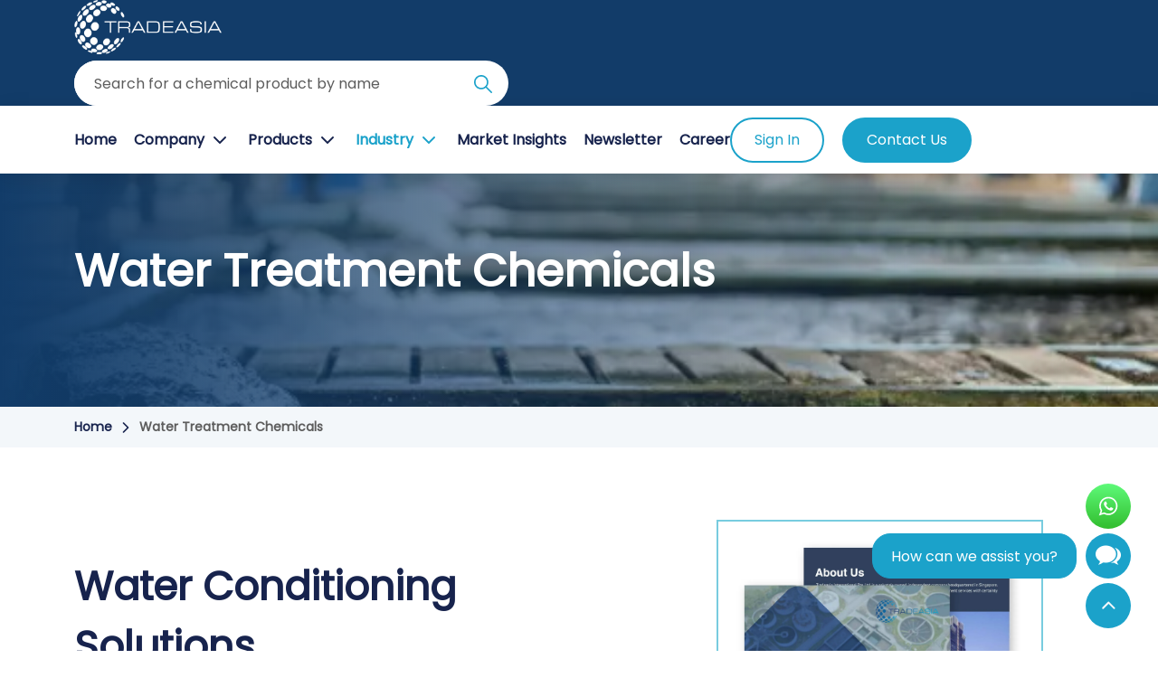

--- FILE ---
content_type: text/html; charset=UTF-8
request_url: https://www.chemtradeasia.vn/en/industry/water-treatment
body_size: 22841
content:
<!doctype html>
<html lang="en">

<head>
    <meta charset="utf-8">
    <meta http-equiv="X-UA-Compatible" content="IE=edge">
    <meta name="viewport" content="width=device-width, initial-scale=1">
    <meta name="csrf-token" content="Ug2bYDgt3YfpTfE6hEDWiX1NGOTLulPm7G3gU7Av" />
    <link href="https://cdn.chemtradeasia.com/assets/images/favicon.ico" rel="shortcut icon">
    <link rel="canonical" href="https://www.chemtradeasia.vn/en/industry/water-treatment" />


    <!-- AdSense-->
    
    <!-- Google tag (gtag.js) -->
    <!-- Google tag (gtag.js) -->
<script async src="https://www.googletagmanager.com/gtag/js?id=G-QT11YWWW02"></script>
    <script>
      window.dataLayer = window.dataLayer || [];
      function gtag(){dataLayer.push(arguments);}
      gtag('js', new Date());

      gtag('config', 'G-QT11YWWW02');
    </script>
    <meta name="keyword" content="Water Treatment bulk suppliers, Water Treatment, Water Treatment wholesale, Water Treatment suppliers in Vietnam">
    <meta name="description" content="Water Treatment is an industry from Chemtradeasia Vietnam, one of the leading chemicals suppliers that provide in bulk and various grades. Click here to find 500+ industrial chemicals">
    <title>Leading Supplier Water Treatment - Chemtradeasia Vietnam</title>

    <link rel="stylesheet" href="https://cdn.chemtradeasia.com/chemtradeasia-new/singapore/css/app.css?id=202bea4cd1948f8d68bdc136ff063e63">

</head>

<body>

    <header>
    

    <div class="first-header">
        <div class="container">
            <div class="coba" id="coba2">
                <a class="active only-logo" href="https://www.chemtradeasia.vn/" target="_blank">
                    <img data-src="https://cdn.chemtradeasia.com/chemtradeasia-new/tradeasia-logo-white.webp"
                        class="lazyload" alt="Tradeasia International Logo" width="163" height="60"
                        src="https://cdn.chemtradeasia.com/chemtradeasia-new/tradeasia-logo-white.webp" loading="lazy">
                </a>

                <div class="d-flex globe-search">
                    <form class="form" id="formsearch" action="/en/products" method="get">
                        <input type="hidden" name="_token" value="Ug2bYDgt3YfpTfE6hEDWiX1NGOTLulPm7G3gU7Av">
                        <div class="autocomplete-nav">
                            <button class="submit-form-navbar" type="submit" aria-label="Search Icon">
                                <svg width="24" height="24" viewBox="0 0 24 24" fill="none" xmlns="http://www.w3.org/2000/svg">
    <path
        d="M23.7068 22.2928L16.8818 15.4678C18.2038 13.8349 18.9998 11.7599 18.9998 9.49992C18.9998 4.26197 14.7378 0 9.49988 0C4.26193 0 0 4.26193 0 9.49988C0 14.7378 4.26197 18.9998 9.49992 18.9998C11.7599 18.9998 13.8349 18.2038 15.4678 16.8818L22.2928 23.7068C22.4878 23.9018 22.7438 23.9998 22.9998 23.9998C23.2558 23.9998 23.5118 23.9018 23.7068 23.7068C24.0978 23.3158 24.0978 22.6838 23.7068 22.2928ZM9.49992 16.9998C5.36395 16.9998 2 13.6359 2 9.49988C2 5.3639 5.36395 1.99995 9.49992 1.99995C13.6359 1.99995 16.9998 5.3639 16.9998 9.49988C16.9998 13.6359 13.6359 16.9998 9.49992 16.9998Z"
        fill="#1BA2CA" />
</svg>
                            </button>
                            <input class="input-form-navbar" type="text" id="search" name="result_search"
                                autocomplete="off" placeholder="Search for a chemical product by name">
                            <ul id="suggestions"></ul>
                        </div>
                        <div id="google_translate_element" class="google-translate" style="display:none;"></div>
                    </form>
                    <a href="#" class="icon-search" onclick="iconsearchfunction()" aria-label="Search">
                        <svg width="24" height="24" viewBox="0 0 24 24" fill="none" xmlns="http://www.w3.org/2000/svg">
    <g clip-path="url(#clip0_1352_1557)">
        <path
            d="M23.7068 22.2928L16.8818 15.4678C18.2038 13.8349 18.9998 11.7599 18.9998 9.49992C18.9998 4.26197 14.7378 0 9.49988 0C4.26193 0 0 4.26193 0 9.49988C0 14.7378 4.26197 18.9998 9.49992 18.9998C11.7599 18.9998 13.8349 18.2038 15.4678 16.8818L22.2928 23.7068C22.4878 23.9018 22.7438 23.9998 22.9998 23.9998C23.2558 23.9998 23.5118 23.9018 23.7068 23.7068C24.0978 23.3158 24.0978 22.6838 23.7068 22.2928ZM9.49992 16.9998C5.36395 16.9998 2 13.6359 2 9.49988C2 5.3639 5.36395 1.99995 9.49992 1.99995C13.6359 1.99995 16.9998 5.3639 16.9998 9.49988C16.9998 13.6359 13.6359 16.9998 9.49992 16.9998Z"
            fill="white" />
    </g>
    <defs>
        <clipPath id="clip0_1352_1557">
            <rect width="24" height="24" fill="white" />
        </clipPath>
    </defs>
</svg>
                    </a>
                    <a href="#" class="icon-globe" onclick="openLanguageModal()" aria-label="Language">
                        <svg width="24" height="24" viewBox="0 0 24 24" fill="none" xmlns="http://www.w3.org/2000/svg">
    <g clip-path="url(#clip0_2030_10986)">
        <path
            d="M12 0.000244141C5.382 0.000244141 0 5.38224 0 12.0002C0 18.6182 5.382 24.0002 12 24.0002C18.6173 24.0002 24 18.6182 24 12.0002C24 5.38224 18.618 0.000244141 12 0.000244141ZM21.2235 7.19874H16.566C16.3605 5.94699 16.0785 4.80174 15.7252 3.81399C15.4845 3.13899 15.2093 2.54199 14.901 2.01699C17.6513 2.81274 19.926 4.70574 21.2235 7.19874ZM15.342 12.0002C15.342 13.1237 15.264 14.1842 15.1515 15.2005H9.13725C9.0255 14.1842 8.9475 13.1237 8.9475 12.0002C8.9475 10.876 9.0255 9.81474 9.138 8.79849H15.1522C15.2647 9.81549 15.342 10.876 15.342 12.0002ZM13.092 2.19624C13.479 2.65299 13.881 3.39774 14.2208 4.35099C14.511 5.16249 14.7525 6.12999 14.94 7.19799H9.3495C9.537 6.12999 9.77925 5.16249 10.0695 4.35099C10.4092 3.39849 10.8105 2.65449 11.1975 2.19699C11.5658 1.75974 11.8612 1.61724 12.159 1.60749C12.4508 1.63449 12.741 1.78074 13.092 2.19624ZM9.438 1.92999C9.10725 2.47524 8.817 3.10224 8.56125 3.81474C8.2095 4.80174 7.92675 5.94774 7.722 7.19949H2.77425C4.12425 4.60449 6.53625 2.66349 9.438 1.92999ZM1.59975 12.0002C1.59975 10.882 1.779 9.80724 2.10525 8.79849H7.5075C7.4025 9.81699 7.3455 10.8887 7.3455 12.0002C7.3455 13.1117 7.4025 14.1805 7.5075 15.2005H2.10525C1.77975 14.1917 1.59975 13.1185 1.59975 12.0002ZM2.7765 16.8017H7.72275C7.9275 18.055 8.20875 19.2025 8.562 20.191C8.81775 20.9027 9.108 21.5275 9.43875 22.0705C6.537 21.337 4.12725 19.396 2.7765 16.8017ZM11.1982 21.8027C10.8105 21.346 10.41 20.6057 10.0695 19.6525C9.77925 18.841 9.5355 17.8712 9.348 16.801H14.9415C14.754 17.8712 14.511 18.841 14.2208 19.6525C13.8802 20.6065 13.4783 21.3467 13.0928 21.8035C12.7433 22.216 12.4552 22.3622 12.1627 22.3907C11.8612 22.381 11.5665 22.24 11.1982 21.8027ZM14.9032 21.9835C15.2115 21.46 15.4838 20.8652 15.726 20.191C16.0793 19.2025 16.3627 18.055 16.5682 16.8017H21.2228C19.9245 19.2932 17.652 21.1877 14.9032 21.9835ZM16.7797 15.2005C16.8855 14.1812 16.9432 13.1117 16.9432 12.0002C16.9432 10.8887 16.8855 9.81699 16.7797 8.79849H21.8932C22.2195 9.80724 22.398 10.882 22.398 12.0002C22.398 13.1185 22.2188 14.1917 21.8932 15.2005H16.7797Z"
            fill="white" />
    </g>
    <defs>
        <clipPath id="clip0_2030_10986">
            <rect width="24" height="24" fill="white" />
        </clipPath>
    </defs>
</svg>
                    </a>
                </div>
            </div>
        </div>
    </div>

    <div class="second-header">
        <div class="container">
            <div class="topnav" id="myTopnav">
                <div class="left-menu">
                    <a href="/" id="home">Home</a>

                    <!-- Company Dropdown -->
                    <div class="dropdown">
                        <div class="dropbtn">
                            <button class="button-navbar" id="btnCompany" aria-label="Company Button">
                                Company
                                <div class="angle-down" id="angle-down1">
                                    <svg width="24" height="24" viewBox="0 0 24 24" fill="none" xmlns="http://www.w3.org/2000/svg">
    <path
        d="M12 15.991C12.2509 15.991 12.5018 15.8952 12.6931 15.704L18.7128 9.68426C19.0957 9.30133 19.0957 8.68048 18.7128 8.2977C18.33 7.91493 17.7093 7.91493 17.3263 8.2977L12 13.6243L6.67371 8.29789C6.29078 7.91511 5.67011 7.91511 5.28737 8.29789C4.90425 8.68066 4.90425 9.30152 5.28737 9.68445L11.307 15.7042C11.4983 15.8954 11.7492 15.991 12 15.991Z"
        fill="#17234D" />
</svg>
                                </div>
                            </button>
                        </div>
                        <div class="dropdown-content" id="myDropdown1">
                            <div class="test">
                                <div>
                                    <a id="overview" href="/en/overview">About Us</a>
                                    <a id="our-location" href="/en/our-location">Our Locations</a>
                                    <a id="market-spread" href="/en/market-spread">Market Spread</a>
                                </div>
                            </div>
                        </div>
                    </div>

                    <!-- Products Dropdown -->
                    <div class="dropdown">
                        <div class="dropbtn">
                            <button class="button-navbar" id="btnProducts" aria-label="Product Button">
                                Products
                                <div class="angle-down" id="angle-down2">
                                    <svg width="24" height="24" viewBox="0 0 24 24" fill="none" xmlns="http://www.w3.org/2000/svg">
    <path
        d="M12 15.991C12.2509 15.991 12.5018 15.8952 12.6931 15.704L18.7128 9.68426C19.0957 9.30133 19.0957 8.68048 18.7128 8.2977C18.33 7.91493 17.7093 7.91493 17.3263 8.2977L12 13.6243L6.67371 8.29789C6.29078 7.91511 5.67011 7.91511 5.28737 8.29789C4.90425 8.68066 4.90425 9.30152 5.28737 9.68445L11.307 15.7042C11.4983 15.8954 11.7492 15.991 12 15.991Z"
        fill="#17234D" />
</svg>
                                </div>
                            </button>
                        </div>
                        <div class="dropdown-content" id="myDropdown2">
                            <div class="test">
                                <div>
                                    <a href="/en/products">All Products</a>
                                    <a href="/en/industry">By Industry</a>
                                    <a href="/en/origin">By Origin</a>
                                    <a href="/en/industry/surplus-chemicals">Surplus Chemicals</a>
                                    <a href="/en/download-center">Technical Library</a>
                                </div>
                            </div>
                        </div>
                    </div>
                    <div class="dropdown">
                        <div class="dropbtn">
                            <button class="button-navbar" id="btnIndustry" aria-label="Industry Button">
                                Industry
                                <div class="angle-down" id="angle-down3">
                                    <svg width="24" height="24" viewBox="0 0 24 24" fill="none" xmlns="http://www.w3.org/2000/svg">
    <path
        d="M12 15.991C12.2509 15.991 12.5018 15.8952 12.6931 15.704L18.7128 9.68426C19.0957 9.30133 19.0957 8.68048 18.7128 8.2977C18.33 7.91493 17.7093 7.91493 17.3263 8.2977L12 13.6243L6.67371 8.29789C6.29078 7.91511 5.67011 7.91511 5.28737 8.29789C4.90425 8.68066 4.90425 9.30152 5.28737 9.68445L11.307 15.7042C11.4983 15.8954 11.7492 15.991 12 15.991Z"
        fill="#17234D" />
</svg>
                                </div>
                            </button>
                        </div>
                        <div class="dropdown-content industry" id="myDropdown3"
                            style="grid-template-columns: 1fr 1fr 1fr;">
                            <div class='dropdown2'>
                                <div>
                                    <a href="/en/industry/agriculture">Agriculture</a>
                                    <a href="/en/industry/food-beverage">Food Ingredients</a>
                                    <a href="/en/industry/paint-ink-coating">Paint, Ink, and Coating</a>
                                    <a href="/en/industry/rubber">Rubber</a>
                                    <a href="/en/industry/water-treatment">Water Treatment Chemicals</a>
                                </div>
                            </div>
                            <div class='dropdown2'>
                                <div>
                                    <a href="/en/industry/animal-feed">Animal Feed</a>
                                    <a href="/en/industry/glass-ceramic">Glass and Ceramic</a>
                                    <a href="/en/industry/plastic-polymer">Plastic and Polymer</a>
                                    <a href="/en/industry/soap-detergent">Soaps and Detergents</a>
                                </div>
                            </div>
                            <div class='dropdown2'>
                                <div>
                                    <a href="/en/industry/fertilizer">Fertilizers</a>
                                    <a href="/en/industry/leather">Leather Chemicals</a>
                                    <a href="/en/industry/pulp-paper">Pulp and Paper</a>
                                    <a href="/en/industry/textile">Textile Chemicals</a>
                                </div>
                            </div>
                        </div>
                    </div>
                    <a href="/market-insights" target="_blank">Market Insights</a>
                    <a href="/newsletter" target="_blank">Newsletter</a>
                    <a href="https://career.chemtradeasia.com/" target="_blank">Career</a>
                    <button onclick="linkContact()" class="button-primary mob-btn" type="button"
                        aria-label="Contact Us Button" id="btnContact">Contact Us</button>
                </div>

                <div class="right-menu">
                    <div class="content-center">
                        <div class="login-profile">
                                                            
                                <a href="/en/login" class="btn-authen">Sign In</a>

                                                    </div>

                        <button onclick="linkContact()" class="button-primary desk-btn" type="button"
                            aria-label="Contact Us Button" id="btnContact">Contact Us</button>
                    </div>
                </div>

                <!-- Hamburger -->
                <a href="javascript:void(0);" id="hamburgerIcon" onclick="showNavbar()" class="icon-bar"
                    aria-label="Hamburger Icon">
                    <div id="iconImg">
                        <svg width="19" height="15" viewBox="0 0 19 15" fill="none" xmlns="http://www.w3.org/2000/svg">
    <path d="M2 1.5H17" stroke="#1C2F5C" stroke-width="3" stroke-linecap="round" />
    <path d="M2 7.5H17" stroke="#1C2F5C" stroke-width="3" stroke-linecap="round" />
    <path d="M2 13.5H17" stroke="#1C2F5C" stroke-width="3" stroke-linecap="round" />
</svg>
                    </div>
                </a>
            </div>
        </div>
    </div>

    <script type="text/javascript">
        (function(c, l, a, r, i, t, y) {
            c[a] = c[a] || function() {
                (c[a].q = c[a].q || []).push(arguments)
            };
            t = l.createElement(r);
            t.async = 1;
            t.src = "https://www.clarity.ms/tag/" + i;
            y = l.getElementsByTagName(r)[0];
            y.parentNode.insertBefore(t, y);
        })(window, document, "clarity", "script", "rkvpyg02t1");
    </script>
</header>
    <div id="customBackdropInquiry" class="modal-backdrop-custom" style="display: none;"></div>

<div id="customModalInquiry" class="modal-custom">
    <div class="modal-header-custom">
        <button class="modal-close-btn" onclick="closeCustomModalInquiry()">
            <svg width="24" height="24" viewBox="0 0 24 24" fill="none" xmlns="http://www.w3.org/2000/svg">
    <path
        d="M11.9969 13.3998L7.09687 18.2998C6.91354 18.4831 6.68021 18.5748 6.39687 18.5748C6.11354 18.5748 5.88021 18.4831 5.69687 18.2998C5.51354 18.1165 5.42188 17.8831 5.42188 17.5998C5.42188 17.3165 5.51354 17.0831 5.69687 16.8998L10.5969 11.9998L5.69687 7.0998C5.51354 6.91647 5.42188 6.68314 5.42188 6.3998C5.42188 6.11647 5.51354 5.88314 5.69687 5.6998C5.88021 5.51647 6.11354 5.4248 6.39687 5.4248C6.68021 5.4248 6.91354 5.51647 7.09687 5.6998L11.9969 10.5998L16.8969 5.6998C17.0802 5.51647 17.3135 5.4248 17.5969 5.4248C17.8802 5.4248 18.1135 5.51647 18.2969 5.6998C18.4802 5.88314 18.5719 6.11647 18.5719 6.3998C18.5719 6.68314 18.4802 6.91647 18.2969 7.0998L13.3969 11.9998L18.2969 16.8998C18.4802 17.0831 18.5719 17.3165 18.5719 17.5998C18.5719 17.8831 18.4802 18.1165 18.2969 18.2998C18.1135 18.4831 17.8802 18.5748 17.5969 18.5748C17.3135 18.5748 17.0802 18.4831 16.8969 18.2998L11.9969 13.3998Z"
        fill="#B9C0C5" />
</svg>
        </button>
    </div>
    <div class="modal-body-custom">
        <h3>Welcome back!</h3>
        <p class="desc-mod">Log in to start sending quotation requests for any product.</p>
        <input type="hidden" id="inquiryProductId" value="">
        <div class="sso-list">
            <button type="button" class="sso-btn" data-provider="google">
                <span class="sso-btn__icon" aria-hidden="true">
                    <!-- Google -->
                    <svg width="24" height="25" viewBox="0 0 24 25" fill="none"
                        xmlns="http://www.w3.org/2000/svg">
                        <path
                            d="M21.8055 10.5415H21V10.5H12V14.5H17.6515C16.827 16.8285 14.6115 18.5 12 18.5C8.6865 18.5 6 15.8135 6 12.5C6 9.1865 8.6865 6.5 12 6.5C13.5295 6.5 14.921 7.077 15.9805 8.0195L18.809 5.191C17.023 3.5265 14.634 2.5 12 2.5C6.4775 2.5 2 6.9775 2 12.5C2 18.0225 6.4775 22.5 12 22.5C17.5225 22.5 22 18.0225 22 12.5C22 11.8295 21.931 11.175 21.8055 10.5415Z"
                            fill="#FFC107" />
                        <path
                            d="M3.15625 7.8455L6.44175 10.255C7.33075 8.054 9.48375 6.5 12.0033 6.5C13.5328 6.5 14.9243 7.077 15.9838 8.0195L18.8123 5.191C17.0262 3.5265 14.6372 2.5 12.0033 2.5C8.16225 2.5 4.83125 4.6685 3.15625 7.8455Z"
                            fill="#FF3D00" />
                        <path
                            d="M11.9963 22.5005C14.5793 22.5005 16.9263 21.512 18.7008 19.9045L15.6058 17.2855C14.5682 18.075 13.3 18.5019 11.9963 18.5005C9.39525 18.5005 7.18675 16.842 6.35475 14.5275L3.09375 17.04C4.74875 20.2785 8.10975 22.5005 11.9963 22.5005Z"
                            fill="#4CAF50" />
                        <path
                            d="M21.8055 10.5415H21V10.5H12V14.5H17.6515C17.2571 15.6082 16.5467 16.5766 15.608 17.2855L15.6095 17.2845L18.7045 19.9035C18.4855 20.1025 22 17.5 22 12.5C22 11.8295 21.931 11.175 21.8055 10.5415Z"
                            fill="#1976D2" />
                    </svg>

                </span>
                <span class="sso-btn__text">Sign in with Google</span>
            </button>

            <button type="button" class="sso-btn" data-provider="microsoft">
                <span class="sso-btn__icon" aria-hidden="true">
                    <!-- Microsoft -->
                    <svg width="24" height="24" viewBox="0 0 24 24" fill="none"
                        xmlns="http://www.w3.org/2000/svg">
                        <path d="M11.5048 11.5051H2V2.00031H11.5048V11.5051Z" fill="#F1511B" />
                        <path d="M21.9969 11.5051H12.4922V2.00031H21.9969V11.5051Z" fill="#80CC28" />
                        <path d="M11.5046 22.0004H2V12.4956H11.5046V22.0004Z" fill="#00ADEF" />
                        <path d="M21.9969 22.0004H12.4922V12.4956H21.9969V22.0004Z" fill="#FBBC09" />
                    </svg>
                </span>
                <span class="sso-btn__text">Sign in with Microsoft</span>
            </button>

            <button type="button" class="sso-btn" data-provider="apple">
                <span class="sso-btn__icon" aria-hidden="true">
                    <!-- Apple -->
                    <svg width="24" height="24" viewBox="0 0 24 24" fill="none"
                        xmlns="http://www.w3.org/2000/svg">
                        <path
                            d="M17.5629 21.2776C16.4741 22.333 15.2854 22.1664 14.1411 21.6664C12.9301 21.1554 11.8191 21.1332 10.5415 21.6664C8.94173 22.3552 8.09739 22.1553 7.14196 21.2776C1.72042 15.6894 2.52032 7.17937 8.6751 6.8683C10.1749 6.94607 11.2192 7.69042 12.0969 7.75708C13.4078 7.49044 14.6632 6.72388 16.0631 6.82386C17.7406 6.95718 19.0071 7.62376 19.8404 8.82361C16.3741 10.9011 17.1962 15.4672 20.3736 16.7448C19.7404 18.4113 18.9182 20.0666 17.5518 21.2887L17.5629 21.2776ZM11.9858 6.80164C11.8191 4.32418 13.83 2.27999 16.1408 2.08002C16.463 4.94632 13.5411 7.07939 11.9858 6.80164Z"
                            fill="black" />
                    </svg>
                </span>
                <span class="sso-btn__text">Sign in with Apple</span>
            </button>

            <button type="button" class="sso-btn" data-provider="linkedin">
                <span class="sso-btn__icon" aria-hidden="true">
                    <!-- LinkedIn -->
                    <svg width="24" height="24" viewBox="0 0 24 24" fill="none"
                        xmlns="http://www.w3.org/2000/svg">
                        <path
                            d="M20.5245 2.00008H3.4754C3.08857 1.99614 2.71597 2.14582 2.43937 2.41627C2.16277 2.68673 2.00476 3.05587 2 3.44269V20.5606C2.00562 20.9468 2.16401 21.3151 2.44052 21.5849C2.71702 21.8546 3.08913 22.0039 3.4754 21.9999H20.5245C20.9113 22.003 21.2836 21.8528 21.5601 21.5822C21.8366 21.3116 21.9947 20.9425 21.9998 20.5557V3.43777C21.993 3.05208 21.8341 2.6847 21.5578 2.41549C21.2816 2.14628 20.9102 1.99699 20.5245 2.00008Z"
                            fill="#0076B2" />
                        <path
                            d="M4.96263 9.49747H7.93146V19.0499H4.96263V9.49747ZM6.44786 4.74341C6.78837 4.74341 7.12123 4.8444 7.40433 5.03361C7.68743 5.22282 7.90806 5.49175 8.03829 5.80637C8.16852 6.121 8.20251 6.46717 8.13596 6.80112C8.06941 7.13506 7.90531 7.44177 7.66442 7.68243C7.42353 7.92309 7.11667 8.0869 6.78266 8.15313C6.44866 8.21936 6.10251 8.18504 5.78801 8.05451C5.47352 7.92398 5.2048 7.7031 5.01586 7.41982C4.82692 7.13653 4.72624 6.80358 4.72656 6.46307C4.727 6.00683 4.90854 5.56944 5.2313 5.24699C5.55406 4.92453 5.99163 4.74341 6.44786 4.74341ZM9.79374 9.49747H12.6396V10.8089H12.679C13.0757 10.0581 14.0429 9.26632 15.4871 9.26632C18.4937 9.25977 19.051 11.2384 19.051 13.804V19.0499H16.0822V14.4024C16.0822 13.2958 16.0625 11.8712 14.5396 11.8712C13.0167 11.8712 12.7576 13.0778 12.7576 14.3302V19.0499H9.79374V9.49747Z"
                            fill="white" />
                    </svg>
                </span>
                <span class="sso-btn__text">Sign in with LinkedIn</span>
            </button>

            <button type="button" class="sso-btn" data-provider="facebook">
                <span class="sso-btn__icon" aria-hidden="true">
                    <!-- Facebook -->
                    <svg width="24" height="24" viewBox="0 0 24 24" fill="none"
                        xmlns="http://www.w3.org/2000/svg">
                        <path
                            d="M22 12C22 6.47719 17.5228 2 12 2C6.47719 2 2 6.47719 2 12C2 16.9912 5.65687 21.1284 10.4375 21.8785V14.8906H7.89844V12H10.4375V9.79687C10.4375 7.29062 11.9305 5.90625 14.2147 5.90625C15.3088 5.90625 16.4531 6.10156 16.4531 6.10156V8.5625H15.1922C13.9499 8.5625 13.5625 9.33336 13.5625 10.1242V12H16.3359L15.8926 14.8906H13.5625V21.8785C18.3431 21.1284 22 16.9913 22 12Z"
                            fill="#1877F2" />
                        <path
                            d="M15.8926 14.8906L16.3359 12H13.5625V10.1242C13.5625 9.33328 13.9499 8.5625 15.1922 8.5625H16.4531V6.10156C16.4531 6.10156 15.3088 5.90625 14.2146 5.90625C11.9305 5.90625 10.4375 7.29063 10.4375 9.79688V12H7.89844V14.8906H10.4375V21.8785C10.9544 21.9595 11.4768 22.0001 12 22C12.5232 22.0001 13.0456 21.9595 13.5625 21.8785V14.8906H15.8926Z"
                            fill="white" />
                    </svg>
                </span>
                <span class="sso-btn__text">Sign in with Facebook</span>
            </button>
        </div>
        <p class="to-login-sso text-center">Don't have an account? <a href="/en/register">Sign Up Here</a></p>
    </div>
</div>

<script>
    // Buka modal + set product_id ke hidden input
    function openCustomModal(productId) {
        document.getElementById("inquiryProductId").value = productId;
        document.getElementById("customModalInquiry").classList.add("modal-show");
        document.getElementById("customBackdropInquiry").style.display = "block";
    }

    // Tutup modal
    function closeCustomModalInquiry() {
        document.getElementById("customModalInquiry").classList.remove("modal-show");
        document.getElementById("customBackdropInquiry").style.display = "none";
    }

    // Klik SSO (Google/Microsoft/Apple/LinkedIn/Facebook) -> redirect_to: /en/contact-us?product=...
    document.addEventListener('DOMContentLoaded', function() {
        const ssoButtons = document.querySelectorAll('.sso-btn[data-provider]');
        ssoButtons.forEach(btn => {
            btn.addEventListener('click', function() {
                const provider = this.getAttribute('data-provider');
                const productId = document.getElementById('inquiryProductId').value || '';
                // const redirectTo = `/en/contact-us?product=${encodeURIComponent(productId)}`;
                // kalau perlu tambahkan form_chosen:
                const redirectTo =
                    `/en/contact-us?product=${encodeURIComponent(productId)}&form_chosen=${encodeURIComponent('Request for Quotation')}`;

                window.location.href =
                    `/auth/${provider}/redirect?redirect_to=${encodeURIComponent(redirectTo)}`;
            });
        });
    });
</script>

    <div class="top-cn">
        <div class="banner content-center"
            style="background-image: url('https://cdn.chemtradeasia.com//images/productIndustry/banner-water-treatment.webp');">
            <div class="bg-shadow"></div>
            <div class="container title-page">
                <h1 class="text-white">Water Treatment Chemicals</h1>
            </div>
        </div>
        <div class="role-link">
            <div class="container">
                <p>
                    <a href="/">Home </a>
                    <svg width="24" height="24" viewBox="0 0 24 24" fill="none" xmlns="http://www.w3.org/2000/svg">
    <path
        d="M15.9902 12C15.9902 12.2509 15.8944 12.5018 15.7032 12.6931L9.68341 18.7128C9.30048 19.0957 8.67962 19.0957 8.29685 18.7128C7.91407 18.33 7.91407 17.7093 8.29685 17.3263L13.6235 12L8.29703 6.67371C7.91426 6.29078 7.91426 5.67011 8.29703 5.28737C8.67981 4.90425 9.30066 4.90425 9.6836 5.28737L15.7033 11.307C15.8946 11.4983 15.9902 11.7492 15.9902 12Z"
        fill="#17234D" />
</svg>
                    Water Treatment Chemicals
                </p>
            </div>
        </div>
        <div class="desc-industry-sect">
            <div class="container">
                <div class="row custom-align">
                    <div class="col-md-6">
                        <div class="main-detail-content">
                            <h2>Water Conditioning Solutions</h2>
                            <p>
                                <p>Wastewater contains dirt and impurity such as human waste, food scraps, oils, soaps, and chemicals. Wastewater treatment is conducted to remove as many suspended solids as possible before releasing the remaining water, known as effluent, to the environment. Incorrect wastewater treatment will impact the environment and human health since decreasing oxygen levels and drinking water contamination occurred. Tradeasia International offers water treatment chemicals to support the industrial needs to reduce the amount of wastewater in the industrial sector.</p>
                            </p>
                        </div>
                    </div>
                    <div class="col-md-1"></div>
                    <div class="col-md-5">
                        <div class="img-industry download-part-cust">
                            <img src="https://cdn.chemtradeasia.com/chemtradeasia-new/industry/brochure/water-treatment.webp"
                                alt="Industry" width="100%" loading="lazy">
                                                            <a href="https://cdn.jsdelivr.net/gh/ChemTradeasia/rebranding/file/Water%20Treatment%20Brochure%20-%20Tradeasia.pdf" target="_blank">
                                    Download Now
                                    <svg width="24" height="24" viewBox="0 0 24 24" fill="none" xmlns="http://www.w3.org/2000/svg">
    <g clip-path="url(#clip0_2162_3537)">
        <path
            d="M24 22.5C24 23.3284 23.3284 24 22.5 24H1.5C0.671578 24 0 23.3284 0 22.5C0 21.6716 0.671578 21 1.5 21H22.5C23.3284 21 24 21.6716 24 22.5ZM10.9394 17.7482C11.2323 18.0411 11.6161 18.1875 12 18.1875C12.3838 18.1875 12.7678 18.0411 13.0606 17.7482L18.3752 12.4336C18.961 11.8478 18.961 10.8981 18.3752 10.3123C17.7894 9.72652 16.8397 9.72652 16.2539 10.3123L13.5 13.0662V1.5C13.5 0.671578 12.8284 0 12 0C11.1716 0 10.5 0.671578 10.5 1.5V13.0662L7.74609 10.3123C7.1603 9.72652 6.21056 9.72652 5.62477 10.3123C5.03897 10.8981 5.03897 11.8478 5.62477 12.4336L10.9394 17.7482Z"
            fill="#fff" />
    </g>
    <defs>
        <clipPath id="clip0_2162_3537">
            <rect width="24" height="24" fill="white" />
        </clipPath>
    </defs>
</svg>
                                </a>
                                                    </div>
                    </div>
                </div>
            </div>
        </div>
        <div class="container">
            <div class="product-categories">
                <h2>Product Categories</h2>
                <div class="row">
                                            <div class="col-md-4">
                            <div class="product-det">
                                <form action="/en/products/application/disinfectants" method="get">
                                    <input type="hidden" name="industry_chosen" value="18" />
                                    <a href="javascript:;" onclick="parentNode.submit();">
                                        <p>Disinfectants</p>
                                        <span class="d-flex"><svg width="24" height="24" viewBox="0 0 24 24" fill="none" xmlns="http://www.w3.org/2000/svg">
    <path
        d="M15.9902 12C15.9902 12.2509 15.8944 12.5018 15.7032 12.6931L9.68341 18.7128C9.30048 19.0957 8.67962 19.0957 8.29685 18.7128C7.91407 18.33 7.91407 17.7093 8.29685 17.3263L13.6235 12L8.29703 6.67371C7.91426 6.29078 7.91426 5.67011 8.29703 5.28737C8.67981 4.90425 9.30066 4.90425 9.6836 5.28737L15.7033 11.307C15.8946 11.4983 15.9902 11.7492 15.9902 12Z"
        fill="#17234D" />
</svg>
</span>
                                    </a>
                                </form>
                            </div>
                        </div>
                                            <div class="col-md-4">
                            <div class="product-det">
                                <form action="/en/products/application/flocculants" method="get">
                                    <input type="hidden" name="industry_chosen" value="18" />
                                    <a href="javascript:;" onclick="parentNode.submit();">
                                        <p>Flocculants</p>
                                        <span class="d-flex"><svg width="24" height="24" viewBox="0 0 24 24" fill="none" xmlns="http://www.w3.org/2000/svg">
    <path
        d="M15.9902 12C15.9902 12.2509 15.8944 12.5018 15.7032 12.6931L9.68341 18.7128C9.30048 19.0957 8.67962 19.0957 8.29685 18.7128C7.91407 18.33 7.91407 17.7093 8.29685 17.3263L13.6235 12L8.29703 6.67371C7.91426 6.29078 7.91426 5.67011 8.29703 5.28737C8.67981 4.90425 9.30066 4.90425 9.6836 5.28737L15.7033 11.307C15.8946 11.4983 15.9902 11.7492 15.9902 12Z"
        fill="#17234D" />
</svg>
</span>
                                    </a>
                                </form>
                            </div>
                        </div>
                                            <div class="col-md-4">
                            <div class="product-det">
                                <form action="/en/products/application/odor-control" method="get">
                                    <input type="hidden" name="industry_chosen" value="18" />
                                    <a href="javascript:;" onclick="parentNode.submit();">
                                        <p>Odor Control</p>
                                        <span class="d-flex"><svg width="24" height="24" viewBox="0 0 24 24" fill="none" xmlns="http://www.w3.org/2000/svg">
    <path
        d="M15.9902 12C15.9902 12.2509 15.8944 12.5018 15.7032 12.6931L9.68341 18.7128C9.30048 19.0957 8.67962 19.0957 8.29685 18.7128C7.91407 18.33 7.91407 17.7093 8.29685 17.3263L13.6235 12L8.29703 6.67371C7.91426 6.29078 7.91426 5.67011 8.29703 5.28737C8.67981 4.90425 9.30066 4.90425 9.6836 5.28737L15.7033 11.307C15.8946 11.4983 15.9902 11.7492 15.9902 12Z"
        fill="#17234D" />
</svg>
</span>
                                    </a>
                                </form>
                            </div>
                        </div>
                                            <div class="col-md-4">
                            <div class="product-det">
                                <form action="/en/products/application/ph-control" method="get">
                                    <input type="hidden" name="industry_chosen" value="18" />
                                    <a href="javascript:;" onclick="parentNode.submit();">
                                        <p>pH Control</p>
                                        <span class="d-flex"><svg width="24" height="24" viewBox="0 0 24 24" fill="none" xmlns="http://www.w3.org/2000/svg">
    <path
        d="M15.9902 12C15.9902 12.2509 15.8944 12.5018 15.7032 12.6931L9.68341 18.7128C9.30048 19.0957 8.67962 19.0957 8.29685 18.7128C7.91407 18.33 7.91407 17.7093 8.29685 17.3263L13.6235 12L8.29703 6.67371C7.91426 6.29078 7.91426 5.67011 8.29703 5.28737C8.67981 4.90425 9.30066 4.90425 9.6836 5.28737L15.7033 11.307C15.8946 11.4983 15.9902 11.7492 15.9902 12Z"
        fill="#17234D" />
</svg>
</span>
                                    </a>
                                </form>
                            </div>
                        </div>
                                            <div class="col-md-4">
                            <div class="product-det">
                                <form action="/en/products/application/others" method="get">
                                    <input type="hidden" name="industry_chosen" value="18" />
                                    <a href="javascript:;" onclick="parentNode.submit();">
                                        <p>Others</p>
                                        <span class="d-flex"><svg width="24" height="24" viewBox="0 0 24 24" fill="none" xmlns="http://www.w3.org/2000/svg">
    <path
        d="M15.9902 12C15.9902 12.2509 15.8944 12.5018 15.7032 12.6931L9.68341 18.7128C9.30048 19.0957 8.67962 19.0957 8.29685 18.7128C7.91407 18.33 7.91407 17.7093 8.29685 17.3263L13.6235 12L8.29703 6.67371C7.91426 6.29078 7.91426 5.67011 8.29703 5.28737C8.67981 4.90425 9.30066 4.90425 9.6836 5.28737L15.7033 11.307C15.8946 11.4983 15.9902 11.7492 15.9902 12Z"
        fill="#17234D" />
</svg>
</span>
                                    </a>
                                </form>
                            </div>
                        </div>
                                    </div>
            </div>
        </div>

        <div class="container all-industry-mt">
            <div class="row all-industry2-mt">
                <div class="col-md-6">
                    <h2>Products</h2>
                </div>
                <div class="col-md-6 sc-filter">
                    <p class="blue-darknew content-center mr-2 ctm-w">Sort by :</p>
                    <div class="detail-list content-center">
                        <select id="sort_order" onchange="changeSortOrder(this)"
                            class="form-select sort-date form-select" aria-label="Default select example">
                                                            <option value="asc">Ascending (A-Z)</option>
                                <option value="desc">Descending (Z-A)</option>
                                                    </select>
                    </div>
                </div>
            </div>
            <div class="main-product">
                <div class="row">
                                            <div class="col-md-4 col-xs-12 col-lg-3 mb-4">
                            <div class="card product">
                                <a href="/en/acrylic-acid-99.5-china">
                                    <img src="https://cdn.chemtradeasia.com/images/product/acrylic-acid-(99,5percentage)---china.webp"
                                        class="card-img-top" alt="Acrylic Acid (99.5%) - China in Chemtradeasia"
                                        loading="lazy">
                                </a>
                                <div class="card-body">
                                    <a href="/en/acrylic-acid-99.5-china">
                                        <h6 class="card-title blue-darknew">Acrylic Acid (99.5%) - China</h6>
                                        <div class="content-card">
                                            <div class="cas d-flex">
                                                <p class="custom-color">CAS Number : &nbsp;</p>
                                                <p class="ml-2 custom-bold notranslate">79-10-7</p>
                                            </div>
                                            <div class="hs d-flex">
                                                <p class="custom-color">HS Code : &nbsp;</p>
                                                <p class="ml-2 custom-bold">2916.11.00</p>
                                            </div>
                                        </div>
                                    </a>
                                    <form class="form" action="/en/contact-us" method="get" class="content-center">
                                        <input type="hidden" name="_token" value="Ug2bYDgt3YfpTfE6hEDWiX1NGOTLulPm7G3gU7Av">
                                        <div class="btn-inq-abs">
                                            <input type="hidden" name="product" value="9">
                                                                                            <button type="button" class="btn-inquiry"
                                                    onclick="openCustomModal('9')"
                                                    aria-label="Inquire Now Button">
                                                    Inquire Now
                                                </button>
                                                                                    </div>
                                    </form>
                                </div>
                            </div>
                        </div>
                                            <div class="col-md-4 col-xs-12 col-lg-3 mb-4">
                            <div class="card product">
                                <a href="/en/acrylic-acid-industrial-india">
                                    <img src="https://cdn.chemtradeasia.com/images/product/acrylic-acid-(industrial)---india.webp"
                                        class="card-img-top" alt="Acrylic Acid (Industrial) - India in Chemtradeasia"
                                        loading="lazy">
                                </a>
                                <div class="card-body">
                                    <a href="/en/acrylic-acid-industrial-india">
                                        <h6 class="card-title blue-darknew">Acrylic Acid (Industrial) - India</h6>
                                        <div class="content-card">
                                            <div class="cas d-flex">
                                                <p class="custom-color">CAS Number : &nbsp;</p>
                                                <p class="ml-2 custom-bold notranslate">79-10-7</p>
                                            </div>
                                            <div class="hs d-flex">
                                                <p class="custom-color">HS Code : &nbsp;</p>
                                                <p class="ml-2 custom-bold">2916.11.00</p>
                                            </div>
                                        </div>
                                    </a>
                                    <form class="form" action="/en/contact-us" method="get" class="content-center">
                                        <input type="hidden" name="_token" value="Ug2bYDgt3YfpTfE6hEDWiX1NGOTLulPm7G3gU7Av">
                                        <div class="btn-inq-abs">
                                            <input type="hidden" name="product" value="1079">
                                                                                            <button type="button" class="btn-inquiry"
                                                    onclick="openCustomModal('1079')"
                                                    aria-label="Inquire Now Button">
                                                    Inquire Now
                                                </button>
                                                                                    </div>
                                    </form>
                                </div>
                            </div>
                        </div>
                                            <div class="col-md-4 col-xs-12 col-lg-3 mb-4">
                            <div class="card product">
                                <a href="/en/activated-carbon-granular-india">
                                    <img src="https://cdn.chemtradeasia.com/images/product/activated-carbon-(granular)---india.webp"
                                        class="card-img-top" alt="Activated Carbon (Granular) - India in Chemtradeasia"
                                        loading="lazy">
                                </a>
                                <div class="card-body">
                                    <a href="/en/activated-carbon-granular-india">
                                        <h6 class="card-title blue-darknew">Activated Carbon (Granular) - India</h6>
                                        <div class="content-card">
                                            <div class="cas d-flex">
                                                <p class="custom-color">CAS Number : &nbsp;</p>
                                                <p class="ml-2 custom-bold notranslate">7440-44-0</p>
                                            </div>
                                            <div class="hs d-flex">
                                                <p class="custom-color">HS Code : &nbsp;</p>
                                                <p class="ml-2 custom-bold">3802.10.00</p>
                                            </div>
                                        </div>
                                    </a>
                                    <form class="form" action="/en/contact-us" method="get" class="content-center">
                                        <input type="hidden" name="_token" value="Ug2bYDgt3YfpTfE6hEDWiX1NGOTLulPm7G3gU7Av">
                                        <div class="btn-inq-abs">
                                            <input type="hidden" name="product" value="1136">
                                                                                            <button type="button" class="btn-inquiry"
                                                    onclick="openCustomModal('1136')"
                                                    aria-label="Inquire Now Button">
                                                    Inquire Now
                                                </button>
                                                                                    </div>
                                    </form>
                                </div>
                            </div>
                        </div>
                                            <div class="col-md-4 col-xs-12 col-lg-3 mb-4">
                            <div class="card product">
                                <a href="/en/activated-carbon-powder-india">
                                    <img src="https://cdn.chemtradeasia.com/images/product/activated-carbon-(powder)---india.webp"
                                        class="card-img-top" alt="Activated Carbon (Powder) - India in Chemtradeasia"
                                        loading="lazy">
                                </a>
                                <div class="card-body">
                                    <a href="/en/activated-carbon-powder-india">
                                        <h6 class="card-title blue-darknew">Activated Carbon (Powder) - India</h6>
                                        <div class="content-card">
                                            <div class="cas d-flex">
                                                <p class="custom-color">CAS Number : &nbsp;</p>
                                                <p class="ml-2 custom-bold notranslate">7440-44-0</p>
                                            </div>
                                            <div class="hs d-flex">
                                                <p class="custom-color">HS Code : &nbsp;</p>
                                                <p class="ml-2 custom-bold">3802.10.00</p>
                                            </div>
                                        </div>
                                    </a>
                                    <form class="form" action="/en/contact-us" method="get" class="content-center">
                                        <input type="hidden" name="_token" value="Ug2bYDgt3YfpTfE6hEDWiX1NGOTLulPm7G3gU7Av">
                                        <div class="btn-inq-abs">
                                            <input type="hidden" name="product" value="1133">
                                                                                            <button type="button" class="btn-inquiry"
                                                    onclick="openCustomModal('1133')"
                                                    aria-label="Inquire Now Button">
                                                    Inquire Now
                                                </button>
                                                                                    </div>
                                    </form>
                                </div>
                            </div>
                        </div>
                                            <div class="col-md-4 col-xs-12 col-lg-3 mb-4">
                            <div class="card product">
                                <a href="/en/borax-decahydrate-technical-grade-granular-argentina">
                                    <img src="https://cdn.chemtradeasia.com/images/product/boraxdecahydrate.webp"
                                        class="card-img-top" alt="Borax Decahydrate (Technical Grade) - Argentina in Chemtradeasia"
                                        loading="lazy">
                                </a>
                                <div class="card-body">
                                    <a href="/en/borax-decahydrate-technical-grade-granular-argentina">
                                        <h6 class="card-title blue-darknew">Borax Decahydrate (Technical Grade) - Argentina</h6>
                                        <div class="content-card">
                                            <div class="cas d-flex">
                                                <p class="custom-color">CAS Number : &nbsp;</p>
                                                <p class="ml-2 custom-bold notranslate">1303-96-4</p>
                                            </div>
                                            <div class="hs d-flex">
                                                <p class="custom-color">HS Code : &nbsp;</p>
                                                <p class="ml-2 custom-bold">28402090</p>
                                            </div>
                                        </div>
                                    </a>
                                    <form class="form" action="/en/contact-us" method="get" class="content-center">
                                        <input type="hidden" name="_token" value="Ug2bYDgt3YfpTfE6hEDWiX1NGOTLulPm7G3gU7Av">
                                        <div class="btn-inq-abs">
                                            <input type="hidden" name="product" value="85">
                                                                                            <button type="button" class="btn-inquiry"
                                                    onclick="openCustomModal('85')"
                                                    aria-label="Inquire Now Button">
                                                    Inquire Now
                                                </button>
                                                                                    </div>
                                    </form>
                                </div>
                            </div>
                        </div>
                                            <div class="col-md-4 col-xs-12 col-lg-3 mb-4">
                            <div class="card product">
                                <a href="/en/calcium-hydroxide-vietnam">
                                    <img src="https://cdn.chemtradeasia.com/images/product/calcium-hydroxide---vietnam.webp"
                                        class="card-img-top" alt="Calcium Hydroxide - Vietnam in Chemtradeasia"
                                        loading="lazy">
                                </a>
                                <div class="card-body">
                                    <a href="/en/calcium-hydroxide-vietnam">
                                        <h6 class="card-title blue-darknew">Calcium Hydroxide - Vietnam</h6>
                                        <div class="content-card">
                                            <div class="cas d-flex">
                                                <p class="custom-color">CAS Number : &nbsp;</p>
                                                <p class="ml-2 custom-bold notranslate">1305-62-0</p>
                                            </div>
                                            <div class="hs d-flex">
                                                <p class="custom-color">HS Code : &nbsp;</p>
                                                <p class="ml-2 custom-bold">2522.20.00</p>
                                            </div>
                                        </div>
                                    </a>
                                    <form class="form" action="/en/contact-us" method="get" class="content-center">
                                        <input type="hidden" name="_token" value="Ug2bYDgt3YfpTfE6hEDWiX1NGOTLulPm7G3gU7Av">
                                        <div class="btn-inq-abs">
                                            <input type="hidden" name="product" value="1344">
                                                                                            <button type="button" class="btn-inquiry"
                                                    onclick="openCustomModal('1344')"
                                                    aria-label="Inquire Now Button">
                                                    Inquire Now
                                                </button>
                                                                                    </div>
                                    </form>
                                </div>
                            </div>
                        </div>
                                            <div class="col-md-4 col-xs-12 col-lg-3 mb-4">
                            <div class="card product">
                                <a href="/en/caustic-soda-flakes">
                                    <img src="https://cdn.chemtradeasia.com/images/product/caustic-soda-flakes.webp"
                                        class="card-img-top" alt="Caustic Soda Flakes in Chemtradeasia"
                                        loading="lazy">
                                </a>
                                <div class="card-body">
                                    <a href="/en/caustic-soda-flakes">
                                        <h6 class="card-title blue-darknew">Caustic Soda Flakes</h6>
                                        <div class="content-card">
                                            <div class="cas d-flex">
                                                <p class="custom-color">CAS Number : &nbsp;</p>
                                                <p class="ml-2 custom-bold notranslate">1310-73-2</p>
                                            </div>
                                            <div class="hs d-flex">
                                                <p class="custom-color">HS Code : &nbsp;</p>
                                                <p class="ml-2 custom-bold">2815.11.00</p>
                                            </div>
                                        </div>
                                    </a>
                                    <form class="form" action="/en/contact-us" method="get" class="content-center">
                                        <input type="hidden" name="_token" value="Ug2bYDgt3YfpTfE6hEDWiX1NGOTLulPm7G3gU7Av">
                                        <div class="btn-inq-abs">
                                            <input type="hidden" name="product" value="130">
                                                                                            <button type="button" class="btn-inquiry"
                                                    onclick="openCustomModal('130')"
                                                    aria-label="Inquire Now Button">
                                                    Inquire Now
                                                </button>
                                                                                    </div>
                                    </form>
                                </div>
                            </div>
                        </div>
                                            <div class="col-md-4 col-xs-12 col-lg-3 mb-4">
                            <div class="card product">
                                <a href="/en/hydrated-lime">
                                    <img src="https://cdn.chemtradeasia.com/images/product/hydrated-lime.webp"
                                        class="card-img-top" alt="Hydrated Limes in Chemtradeasia"
                                        loading="lazy">
                                </a>
                                <div class="card-body">
                                    <a href="/en/hydrated-lime">
                                        <h6 class="card-title blue-darknew">Hydrated Limes</h6>
                                        <div class="content-card">
                                            <div class="cas d-flex">
                                                <p class="custom-color">CAS Number : &nbsp;</p>
                                                <p class="ml-2 custom-bold notranslate">1305-62-0</p>
                                            </div>
                                            <div class="hs d-flex">
                                                <p class="custom-color">HS Code : &nbsp;</p>
                                                <p class="ml-2 custom-bold">28259040</p>
                                            </div>
                                        </div>
                                    </a>
                                    <form class="form" action="/en/contact-us" method="get" class="content-center">
                                        <input type="hidden" name="_token" value="Ug2bYDgt3YfpTfE6hEDWiX1NGOTLulPm7G3gU7Av">
                                        <div class="btn-inq-abs">
                                            <input type="hidden" name="product" value="1229">
                                                                                            <button type="button" class="btn-inquiry"
                                                    onclick="openCustomModal('1229')"
                                                    aria-label="Inquire Now Button">
                                                    Inquire Now
                                                </button>
                                                                                    </div>
                                    </form>
                                </div>
                            </div>
                        </div>
                                    </div>
            </div>
                            <a href="javascript:void(0);" class="content-center" id="loadMoreBtn"
                    onclick="loadMore('/en/industry/water-treatment')">
                    <div class="button-primary m-auto">Load More Products</div>
                </a>
                    </div>
    </div>


    <footer>
    <div class="first-sect-footer">
        <div class="container">
            <a class="active" href="/">
                <img data-src="https://cdn.chemtradeasia.com/chemtradeasia-new/tradeasia-logo-white.webp" class=" lazyloaded" alt="Container Tradeasia" width="163" height="60" src="https://cdn.chemtradeasia.com/chemtradeasia-new/tradeasia-logo-white.webp" loading="lazy">
            </a>
            <div class="row custom-margin">
                <div class="col-md-5">
                    <div class="address-footer" translate="no">
                        <h6 role="heading" aria-level="3">Tradeasia International Pte. Ltd</h6>
                        <p>Empire Tower Building, 5th Floor</p>
                        <p>26-28 Ham Nghi, Ben Nghe Ward</p>
                        <p>Ho Chi Minh City, 70000, Vietnam</p>
                        <p style="margin: 8px 0 4px 0; "><a href="mailto:vietnam@chemtradeasia.com"><img class="icon-contact" src="https://cdn.chemtradeasia.com/chemtradeasia-new/email.webp" alt="Email Icon of Chemtradeasia Vietnam" loading="lazy">vietnam@chemtradeasia.com</a></p>
                        <p><a href="tel:+84838277218"><img class="icon-contact" src="https://cdn.chemtradeasia.com/chemtradeasia-new/call.webp" alt="Phone Icon of Chemtradeasia Vietnam" loading="lazy">+84 8 3827 7218</a></p>
                    </div>
                </div>
                <div class="col-md-4">
                    <div class="address-footer">
                        <h6 role="heading" aria-level="4">Information</h6>
                        <a href="/en/our-location" class="footer-link"><p>Our Locations</p></a>
                        <a href="/en/faq" class="footer-link"><p>FAQ</p></a>
                        <a href="/en/customer-support" class="footer-link"><p>Customer Support</p></a>
                        <a href="/en/privacy-policy" class="footer-link"><p>Privacy Policy</p></a>
                        <a href="/en/terms-condition" class="footer-link"><p>Terms and Conditions</p></a>
                    </div>
                </div>
                <div class="col-md-3">
                    <div class="address-footer">
                        <h6 role="heading" aria-level="5">Download Our Mobile App</h6>
                        <div class="download-img">
                            <a href="https://apps.apple.com/sk/app/tradeasia/id6478198700" class="mr-cstm" title="Download Our IOS App">
                                <img src="https://cdn.chemtradeasia.com/chemtradeasia-new/apple-footer.webp" alt="Apps Tradeasia iOS" loading="lazy">
                            </a>
                            <a href="https://play.google.com/store/apps/details?id=com.app.btwob&amp;pcampaignid=web_share" title="Download Android Apps">
                                <img src="https://cdn.chemtradeasia.com/chemtradeasia-new/google-footer.webp" alt="Apps Tradeasia Play Store" loading="lazy">
                            </a>
                        </div>
                        <h6 class="cstm-mt">Connect With Us</h6>
                        <div class="social-media">
                            <a id="facebook" href="javascript:;" onclick="facebook();return false;" aria-label="Follow Us On Facebook" title="Facebook"><svg width="20" height="20" viewBox="0 0 1792 1792" xmlns="http://www.w3.org/2000/svg"><path d="M1343 12v264h-157q-86 0-116 36t-30 108v189h293l-39 296h-254v759h-306v-759h-255v-296h255v-218q0-186 104-288.5t277-102.5q147 0 228 12z" fill="#fff"/></svg></a>
                            <a id="instagram" href="javascript:;" onclick="instagram();return false;" aria-label="Follow Us On Instagram" title="Instagram"><svg width="20" height="20" style="margin:0px 5px" viewBox="0 0 1792 1792" xmlns="http://www.w3.org/2000/svg"><path d="M1152 896q0-106-75-181t-181-75-181 75-75 181 75 181 181 75 181-75 75-181zm138 0q0 164-115 279t-279 115-279-115-115-279 115-279 279-115 279 115 115 279zm108-410q0 38-27 65t-65 27-65-27-27-65 27-65 65-27 65 27 27 65zm-502-220q-7 0-76.5-.5t-105.5 0-96.5 3-103 10-71.5 18.5q-50 20-88 58t-58 88q-11 29-18.5 71.5t-10 103-3 96.5 0 105.5.5 76.5-.5 76.5 0 105.5 3 96.5 10 103 18.5 71.5q20 50 58 88t88 58q29 11 71.5 18.5t103 10 96.5 3 105.5 0 76.5-.5 76.5.5 105.5 0 96.5-3 103-10 71.5-18.5q50-20 88-58t58-88q11-29 18.5-71.5t10-103 3-96.5 0-105.5-.5-76.5.5-76.5 0-105.5-3-96.5-10-103-18.5-71.5q-20-50-58-88t-88-58q-29-11-71.5-18.5t-103-10-96.5-3-105.5 0-76.5.5zm768 630q0 229-5 317-10 208-124 322t-322 124q-88 5-317 5t-317-5q-208-10-322-124t-124-322q-5-88-5-317t5-317q10-208 124-322t322-124q88-5 317-5t317 5q208 10 322 124t124 322q5 88 5 317z" fill="#fff"/></svg></a>
                            <a id="linkedin" href="javascript:;" onclick="linkedin();return false;" aria-label="Join Us On Linkedin" title="Follow Us On Linkedin"><svg width="20" height="20" viewBox="0 0 1792 1792" xmlns="http://www.w3.org/2000/svg"><path d="M477 625v991h-330v-991h330zm21-306q1 73-50.5 122t-135.5 49h-2q-82 0-132-49t-50-122q0-74 51.5-122.5t134.5-48.5 133 48.5 51 122.5zm1166 729v568h-329v-530q0-105-40.5-164.5t-126.5-59.5q-63 0-105.5 34.5t-63.5 85.5q-11 30-11 81v553h-329q2-399 2-647t-1-296l-1-48h329v144h-2q20-32 41-56t56.5-52 87-43.5 114.5-15.5q171 0 275 113.5t104 332.5z" fill="#fff"/></svg></a>
                        </div>
                    </div>
                </div>
            </div>
        </div>
    </div>
    <div class="last-sect">
        <p>© 2024 Tradeasia International All rights reserved.</p>
    </div>

</footer>
<script>
    function facebook() {location.href = "https://www.facebook.com/Tradeasia/";}
    function instagram() {location.href = "https://www.instagram.com/tradeasiaint/";}
    function linkedin() {location.href = "https://sg.linkedin.com/company/tradeasia-international";}
</script>    <div class="floating-btn">
    <div class="whatsapp">
        <a id="whatsapp" href="javascript:;" onclick="whatsapp();"
            aria-label="Open WhatsApp Chat"><svg width="24" height="24" style="margin:0px 5px" viewBox="0 0 1792 1792" xmlns="http://www.w3.org/2000/svg">
    <path
        d="M1113 974q13 0 97.5 44t89.5 53q2 5 2 15 0 33-17 76-16 39-71 65.5t-102 26.5q-57 0-190-62-98-45-170-118t-148-185q-72-107-71-194v-8q3-91 74-158 24-22 52-22 6 0 18 1.5t19 1.5q19 0 26.5 6.5t15.5 27.5q8 20 33 88t25 75q0 21-34.5 57.5t-34.5 46.5q0 7 5 15 34 73 102 137 56 53 151 101 12 7 22 7 15 0 54-48.5t52-48.5zm-203 530q127 0 243.5-50t200.5-134 134-200.5 50-243.5-50-243.5-134-200.5-200.5-134-243.5-50-243.5 50-200.5 134-134 200.5-50 243.5q0 203 120 368l-79 233 242-77q158 104 345 104zm0-1382q153 0 292.5 60t240.5 161 161 240.5 60 292.5-60 292.5-161 240.5-240.5 161-292.5 60q-195 0-365-94l-417 134 136-405q-108-178-108-389 0-153 60-292.5t161-240.5 240.5-161 292.5-60z"
        fill="#fff" />
</svg>
</a>
    </div>
    <div class="chatbot-text">
        <p> How can we assist you?</p>
    </div>
    <div class="chatbot-ic">
        <a href="#" onclick="window.YellowMessengerPlugin.show();" aria-label="Open Chatbot">
            <img src="https://cdn.chemtradeasia.com/chemtradeasia-new/ic_chatbot.png" alt="Chatbot" loading="lazy">
        </a>
    </div>
    <div class="arrow-up">
        <a href="#" aria-label="Back to Top"><svg width="24" height="24" viewBox="0 0 24 24" fill="none" xmlns="http://www.w3.org/2000/svg">
    <path d="M18.5 14.7495L12.3333 8.58276L6.1665 14.7495" stroke="#F3F7FA" stroke-width="2.05558" stroke-linecap="round" stroke-linejoin="round"/>
    </svg>
    </a>
    </div>
    <script>
        function whatsapp() {
            location.href = "https://wa.me/+6287856651588";
        }
    </script>
</div>
    <div id="languageModal" class="modal-language" translate="no">
    <!-- Modal content -->
    <div class="modal-content-language">
        <div class="modal-header-language">
            <h5>Choose Your Language</h5>
            <div class="close-language">
                <svg width="24" height="24" viewBox="0 0 24 24" fill="none" xmlns="http://www.w3.org/2000/svg">
    <path
        d="M11.9969 13.8998L7.09687 18.7998C6.91354 18.9831 6.68021 19.0748 6.39687 19.0748C6.11354 19.0748 5.88021 18.9831 5.69687 18.7998C5.51354 18.6165 5.42188 18.3831 5.42188 18.0998C5.42188 17.8165 5.51354 17.5831 5.69687 17.3998L10.5969 12.4998L5.69687 7.5998C5.51354 7.41647 5.42188 7.18314 5.42188 6.8998C5.42188 6.61647 5.51354 6.38314 5.69687 6.1998C5.88021 6.01647 6.11354 5.9248 6.39687 5.9248C6.68021 5.9248 6.91354 6.01647 7.09687 6.1998L11.9969 11.0998L16.8969 6.1998C17.0802 6.01647 17.3135 5.9248 17.5969 5.9248C17.8802 5.9248 18.1135 6.01647 18.2969 6.1998C18.4802 6.38314 18.5719 6.61647 18.5719 6.8998C18.5719 7.18314 18.4802 7.41647 18.2969 7.5998L13.3969 12.4998L18.2969 17.3998C18.4802 17.5831 18.5719 17.8165 18.5719 18.0998C18.5719 18.3831 18.4802 18.6165 18.2969 18.7998C18.1135 18.9831 17.8802 19.0748 17.5969 19.0748C17.3135 19.0748 17.0802 18.9831 16.8969 18.7998L11.9969 13.8998Z"
        fill="#B9C0C5" />
</svg>
            </div>
        </div>
        <div class="modal-body-language">
            <div id="Global" class="detail-list-language">
                <a href="javascript:void(0)" class="item-detail-list-language change_language" data-language="en"
                    id="english">
                    <div class="d-flex">
                        <img src="https://cdn.chemtradeasia.com/cdn-cgi/image/fit=cover,format=auto,quality=75/flags/english.png"
                            alt="English" width="24px" height="18px" style="margin-right: 10px;">
                        English
                    </div>
                    <div class="img-check" id="check">
                        <img src="https://cdn.chemtradeasia.com/oleo_chemicals_india/icon/check-white.webp"
                            alt="Check Icon">
                    </div>
                </a>

                <a href="javascript:void(0)" class="item-detail-list-language change_language" data-language="id"
                    id="indonesia">
                    <div class="d-flex">
                        <img src="https://cdn.chemtradeasia.com/cdn-cgi/image/fit=cover,format=auto,quality=75/flags/indonesia.png"
                            alt="Indonesian" width="24px" height="18px" style="margin-right: 10px;">
                        Indonesian
                    </div>
                    <div class="img-check" id="check">
                        <img src="https://cdn.chemtradeasia.com/oleo_chemicals_india/icon/check-white.webp"
                            alt="Check Icon">
                    </div>
                </a>

                <a href="javascript:void(0)" class="item-detail-list-language change_language" data-language="zh-CN"
                    id="mandarin">
                    <div class="d-flex">
                        <img src="https://cdn.chemtradeasia.com/cdn-cgi/image/fit=cover,format=auto,quality=75/flags/mandarin.png"
                            alt="Mandarin" width="24px" height="18px" style="margin-right: 10px;">
                        简体字
                    </div>
                    <div class="img-check" id="check">
                        <img src="https://cdn.chemtradeasia.com/oleo_chemicals_india/icon/check-white.webp"
                            alt="Check Icon">
                    </div>
                </a>

                <a href="javascript:void(0)" class="item-detail-list-language change_language" data-language="ar"
                    id="arabic">
                    <div class="d-flex">
                        <img src="https://cdn.chemtradeasia.com/cdn-cgi/image/fit=cover,format=auto,quality=75/flags/arab.png"
                            alt="Arab" width="24px" height="18px" style="margin-right: 10px;">
                        العربية
                    </div>
                    <div class="img-check" id="check">
                        <img src="https://cdn.chemtradeasia.com/oleo_chemicals_india/icon/check-white.webp"
                            alt="Check Icon">
                    </div>
                </a>

                <a href="javascript:void(0)" class="item-detail-list-language change_language" data-language="es"
                    id="spanish">
                    <div class="d-flex">
                        <img src="https://cdn.chemtradeasia.com/cdn-cgi/image/fit=cover,format=auto,quality=75/flags/spain.png"
                            alt="Spain" width="24px" height="18px" style="margin-right: 10px;">
                        Español
                    </div>
                    <div class="img-check" id="check">
                        <img src="https://cdn.chemtradeasia.com/oleo_chemicals_india/icon/check-white.webp"
                            alt="Check Icon">
                    </div>
                </a>

                <a href="javascript:void(0)" class="item-detail-list-language change_language" data-language="fr"
                    id="french">
                    <div class="d-flex">
                        <img src="https://cdn.chemtradeasia.com/cdn-cgi/image/fit=cover,format=auto,quality=75/flags/france.png"
                            alt="France" width="24px" height="18px" style="margin-right: 10px;">
                        Français
                    </div>
                    <div class="img-check" id="check">
                        <img src="https://cdn.chemtradeasia.com/oleo_chemicals_india/icon/check-white.webp"
                            alt="Check Icon">
                    </div>
                </a>

                <a href="javascript:void(0)" class="item-detail-list-language change_language" data-language="pt"
                    id="portuguese">
                    <div class="d-flex">
                        <img src="https://cdn.chemtradeasia.com/cdn-cgi/image/fit=cover,format=auto,quality=75/flags/portugal.png"
                            alt="Portugal" width="24px" height="18px" style="margin-right: 10px;">
                        Português
                    </div>
                    <div class="img-check" id="check">
                        <img src="https://cdn.chemtradeasia.com/oleo_chemicals_india/icon/check-white.webp"
                            alt="Check Icon">
                    </div>
                </a>

                <a href="javascript:void(0)" class="item-detail-list-language change_language" data-language="ja"
                    id="japanese">
                    <div class="d-flex">
                        <img src="https://cdn.chemtradeasia.com/cdn-cgi/image/fit=cover,format=auto,quality=75/flags/japan.png"
                            alt="Japan" width="24px" height="18px" style="margin-right: 10px;">
                        日本語
                    </div>
                    <div class="img-check" id="check">
                        <img src="https://cdn.chemtradeasia.com/oleo_chemicals_india/icon/check-white.webp"
                            alt="Check Icon">
                    </div>
                </a>

                <a href="javascript:void(0)" class="item-detail-list-language change_language" data-language="ko"
                    id="korean">
                    <div class="d-flex">
                        <img src="https://cdn.chemtradeasia.com/cdn-cgi/image/fit=cover,format=auto,quality=75/flags/korea.png"
                            alt="South Korea" width="24px" height="18px" style="margin-right: 10px;">
                        한국어
                    </div>
                    <div class="img-check" id="check">
                        <img src="https://cdn.chemtradeasia.com/oleo_chemicals_india/icon/check-white.webp"
                            alt="Check Icon">
                    </div>
                </a>

                <a href="javascript:void(0)" class="item-detail-list-language change_language" data-language="vi"
                    id="vietnamese">
                    <div class="d-flex">
                        <img src="https://cdn.chemtradeasia.com/cdn-cgi/image/fit=cover,format=auto,quality=75/flags/vietname.png"
                            alt="Vietname" width="24px" height="18px" style="margin-right: 10px;">
                        Tiếng Việt
                    </div>
                    <div class="img-check" id="check">
                        <img src="https://cdn.chemtradeasia.com/oleo_chemicals_india/icon/check-white.webp"
                            alt="Check Icon">
                    </div>
                </a>
            </div>
        </div>
    </div>
</div>

<script>
    // Function to open the modal
    function openLanguageModal() {
        var modal = document.getElementById("languageModal");
        modal.style.display = "block";
    }

    // Function to close the modal
    function closeLanguageModal() {
        var modal = document.getElementById("languageModal");
        modal.style.display = "none";
    }

    // Close modal when the close button is clicked
    var closeBtn = document.querySelector(".close-language");
    if (closeBtn) {
        closeBtn.addEventListener("click", closeLanguageModal);
    }

    // Close modal when clicking outside the modal
    window.addEventListener("click", function(event) {
        var modal = document.getElementById("languageModal");
        if (event.target == modal) {
            closeLanguageModal();
        }
    });
</script>


<script>
    function getCookie(name) {
        const v = `; ${document.cookie}`;
        const p = v.split(`; ${name}=`);
        if (p.length === 2) return p.pop().split(';').shift();
    }

    function setGoogleTranslateCookie(lang) {
        if (!lang) return;
        var val = '/auto/' + lang;
        document.cookie = 'googtrans=' + val + '; path=/;';
        var host = location.hostname.replace(/^www\./, '');
        document.cookie = 'googtrans=' + val + '; domain=.' + host + '; path=/;';
    }

    (function() {
        let chosen = localStorage.getItem('lang');
        if (!chosen) {
            chosen = getCookie('locale_client');
            if (chosen) localStorage.setItem('lang', chosen);
        }

        if (chosen && chosen !== 'en') {
            setGoogleTranslateCookie(chosen);
        } else {
            document.cookie = 'googtrans=; expires=Thu, 01 Jan 1970 00:00:00 GMT; path=/;';
            var host = location.hostname.replace(/^www\./, '');
            document.cookie = 'googtrans=; domain=.' + host + '; expires=Thu, 01 Jan 1970 00:00:00 GMT; path=/;';
        }
    })();

    document.addEventListener('DOMContentLoaded', function() {
        var languageButtons = document.querySelectorAll('.change_language');

        languageButtons.forEach(function(button) {
            button.addEventListener('click', function() {
                var lang = this.getAttribute('data-language');
                var modals = document.querySelectorAll('.modal');

                modals.forEach(function(modal) {
                    modal.style.display = 'none';
                });

                if (typeof google.translate.TranslateElement !== 'undefined') {
                    var dropdown = document.querySelector('.goog-te-combo');

                    if (dropdown) {
                        var options = dropdown.options;

                        for (var i = 0; i < options.length; i++) {
                            if (options[i].value == lang) {
                                localStorage.setItem('lang', lang);
                                dropdown.selectedIndex = i;

                                var event = new Event('change', {
                                    bubbles: true
                                });
                                dropdown.dispatchEvent(event);
                                break;
                            }
                        }
                    } else {
                        console.log('Dropdown element not found.');
                    }
                } else {
                    console.log('Google Translate script not loaded.');
                }
            });
        });
    });

    function googleTranslateElementInit() {
        new google.translate.TranslateElement({
            pageLanguage: 'en',
            includedLanguages: 'en,id,zh-CN,ar,es,fr,pt,ja,ko,vi'
        }, 'google_translate_element');
    }
</script>

<script>
    var languageElements = document.querySelectorAll('.item-detail-list-language');

    function handleLanguageClick(event) {
        var clickedLanguage = event.currentTarget;

        languageElements.forEach(function(languageElement) {
            languageElement.classList.remove('active');
        });
        clickedLanguage.classList.add('active');

        var imgChecks = document.querySelectorAll('.img-check');
        imgChecks.forEach(function(imgCheck) {
            imgCheck.style.display = 'none';
        });

        var imgCheck = clickedLanguage.querySelector('.img-check');
        imgCheck.style.display = 'block';
    }

    languageElements.forEach(function(languageElement) {
        languageElement.addEventListener('click', handleLanguageClick);
    });
</script>


<script type="text/javascript" src="https://translate.google.com/translate_a/element.js?cb=googleTranslateElementInit">
</script>

    <script>
    function closeAllDropdowns(exceptId = "") {
        const dropdowns = ["myDropdown1", "myDropdown2", "myDropdown3", "myDropdown4", "myDropdown5"];
        dropdowns.forEach(id => {
            if (id !== exceptId) {
                const el = document.getElementById(id);
                if (el && el.classList.contains("show")) {
                    el.classList.remove("show");
                }
            }
        });
    }

    function closeExcept(type) {
        const topnav = document.getElementById("myTopnav");
        const iconImg = document.getElementById("iconImg");
        const formSearch = document.getElementById("formsearch");
        const coba2 = document.getElementById("coba2");
        const langModal = document.getElementById("languageModal");
        const profile = document.getElementById("myDropdown5");

        if (type !== "nav" && topnav.classList.contains("responsive")) {
            topnav.classList.remove("responsive");
            if (iconImg) iconImg.innerHTML = `<svg width="19" height="15" viewBox="0 0 19 15" fill="none" xmlns="http://www.w3.org/2000/svg">
    <path d="M2 1.5H17" stroke="#1C2F5C" stroke-width="3" stroke-linecap="round" />
    <path d="M2 7.5H17" stroke="#1C2F5C" stroke-width="3" stroke-linecap="round" />
    <path d="M2 13.5H17" stroke="#1C2F5C" stroke-width="3" stroke-linecap="round" />
</svg>
`;
        }

        if (type !== "search" && formSearch.classList.contains("showform")) {
            formSearch.classList.remove("showform");
            coba2.classList.remove("test");
        }

        if (type !== "language" && langModal.classList.contains("show")) {
            langModal.classList.remove("show");
        }

        if (type !== "profile" && profile && profile.classList.contains("show")) {
            profile.classList.remove("show");
        }
    }

    function toggleDropdown(dropdownId) {
        const dropdown = document.getElementById(dropdownId);
        if (!dropdown) return;

        dropdown.classList.toggle("show");
        // tutup dropdown lain
        closeAllDropdowns(dropdownId);
    }

    function linkContact() {
        window.location.href = "/en/contact-us";
    }

    function iconsearchfunction() {
        const formSearch = document.getElementById("formsearch");
        const coba2 = document.getElementById("coba2");

        // toggle search
        const isOpen = formSearch.classList.contains("showform");
        closeExcept("search");

        if (!isOpen) {
            formSearch.classList.add("showform");
            coba2.classList.add("test");
        } else {
            formSearch.classList.remove("showform");
            coba2.classList.remove("test");
        }
    }

    function showNavbar() {
        var x = document.getElementById("myTopnav");
        var iconImg = document.getElementById("iconImg");
        const isOpen = x.classList.contains("responsive");

        closeExcept("nav");

        if (isOpen) {
            x.classList.remove("responsive");
            iconImg.innerHTML = `<svg width="19" height="15" viewBox="0 0 19 15" fill="none" xmlns="http://www.w3.org/2000/svg">
    <path d="M2 1.5H17" stroke="#1C2F5C" stroke-width="3" stroke-linecap="round" />
    <path d="M2 7.5H17" stroke="#1C2F5C" stroke-width="3" stroke-linecap="round" />
    <path d="M2 13.5H17" stroke="#1C2F5C" stroke-width="3" stroke-linecap="round" />
</svg>
`;
        } else {
            x.classList.add("responsive");
            iconImg.innerHTML = `<svg width="20" height="20" viewBox="0 0 20 20" fill="none" xmlns="http://www.w3.org/2000/svg">
    <path
        d="M11.8325 10.0001L19.6203 2.21215C20.1271 1.70557 20.1271 0.88651 19.6203 0.379933C19.1137 -0.126644 18.2947 -0.126644 17.7881 0.379933L10.0001 8.16793L2.21233 0.379933C1.70552 -0.126644 0.886688 -0.126644 0.380111 0.379933C-0.126704 0.88651 -0.126704 1.70557 0.380111 2.21215L8.16787 10.0001L0.380111 17.7881C-0.126704 18.2947 -0.126704 19.1138 0.380111 19.6204C0.632569 19.8731 0.964513 20 1.29622 20C1.62793 20 1.95963 19.8731 2.21233 19.6204L10.0001 11.8324L17.7881 19.6204C18.0408 19.8731 18.3725 20 18.7042 20C19.0359 20 19.3676 19.8731 19.6203 19.6204C20.1271 19.1138 20.1271 18.2947 19.6203 17.7881L11.8325 10.0001Z"
        fill="#1C2F5C" />
</svg>
`;
        }
    }

    function toggleProfile() {
        const profile = document.getElementById("myDropdown5");
        if (!profile) return;

        const isOpen = profile.classList.contains("show");
        closeExcept("profile");

        if (!isOpen) {
            profile.classList.add("show");
        } else {
            profile.classList.remove("show");
        }
    }

    window.addEventListener("DOMContentLoaded", () => {
        const btnCompany = document.getElementById("btnCompany");
        const btnProducts = document.getElementById("btnProducts");
        const btnProfile = document.getElementById("btnProfile");
        const btnIndustry = document.getElementById("btnIndustry");

        if (btnCompany) btnCompany.onclick = () => toggleDropdown("myDropdown1");
        if (btnProducts) btnProducts.onclick = () => toggleDropdown("myDropdown2");
        if (btnIndustry) btnIndustry.onclick = () => toggleDropdown("myDropdown3");
        if (btnProfile) btnProfile.onclick = (e) => {
            e.stopPropagation();
            toggleProfile();
        };

        const btnSearch = document.getElementById("btnSearch");
        if (btnSearch) btnSearch.addEventListener("click", function(e) {
            e.stopPropagation();
            iconsearchfunction();
        });
    });

    window.addEventListener("click", function(e) {
        const formSearch = document.getElementById("formsearch");
        const coba2 = document.getElementById("coba2");
        const profileBtn = document.getElementById("showMob");
        const profileDropdown = document.getElementById("myDropdown5");

        if (!(formSearch && (formSearch.contains(e.target) || (coba2 && coba2.contains(e.target))))) {
            if (formSearch && formSearch.classList.contains("showform")) {
                formSearch.classList.remove("showform");
            }
            if (coba2 && coba2.classList.contains("test")) {
                coba2.classList.remove("test");
            }
        }

        if (!(profileBtn && profileBtn.contains(e.target)) &&
            !(profileDropdown && profileDropdown.contains(e.target))) {
            if (profileDropdown && profileDropdown.classList.contains("show")) {
                profileDropdown.classList.remove("show");
            }
        }
    });
</script>




<script>
    // get elemen navbar HOME
    var homeNavbar = document.getElementById('home');
    var companyNavbar = document.getElementById('btnCompany');
    var productsNavbar = document.getElementById('btnProducts');
    var industryNavbar = document.getElementById('btnIndustry');
    var eventsNavbar = document.getElementById('btnEvents');
    var contactNavbar = document.getElementById('btnContact');

    // add class 'active' when user in "home"
    if (window.location.pathname === '/') {
        homeNavbar.classList.add('active');
    } else if (window.location.pathname === '/en/overview') {
        companyNavbar.classList.add('active');
    } else if (window.location.pathname === '/en/our-location') {
        companyNavbar.classList.add('active');
    } else if (window.location.pathname === '/en/market-spread') {
        companyNavbar.classList.add('active');
    } else if (window.location.pathname === '/en/products') {
        productsNavbar.classList.add('active');
    } else if (window.location.pathname === '/en/industry') {
        productsNavbar.classList.add('active');
    } else if (window.location.pathname === '/en/download-center') {
        productsNavbar.classList.add('active');
    } else if (window.location.pathname === '/en/events') {
        eventsNavbar.classList.add('active');
    } else if (window.location.pathname === '/en/contact-us') {
        contactNavbar.classList.add('active');
    } else if (window.location.pathname === '/en/origin') {
        productsNavbar.classList.add('active');
    } else if (window.location.pathname === '/en/supply-chain-solution') {
        homeNavbar.classList.add('active');
    } else if (window.location.pathname === '/en/quality-inspection') {
        homeNavbar.classList.add('active');
    } else if (window.location.pathname === '/en/efficient-transport') {
        homeNavbar.classList.add('active');
    } else if (window.location.pathname === '/en/streamlined-process') {
        companyNavbar.classList.add('active');
    } 
</script>



<script>
    document.querySelectorAll('.sso-btn').forEach((btn) => {
        btn.addEventListener('click', (e) => {
            const provider = (e.currentTarget.dataset.provider || '').trim();

            if (provider !== 'google') {
                e.preventDefault();
                e.stopPropagation();
                e.stopImmediatePropagation();
                return false;
            }

            window.location.assign(`/auth/${encodeURIComponent(provider)}/redirect`);
        }, {
            capture: true
        });
    });
</script>


    <script>
    const searchInput = document.querySelector('#search');
    const suggestionsList = document.querySelector('#suggestions');

    searchInput.addEventListener('input', function() {
        const searchTerm = this.value.trim();

        fetch(`/en/product-list?productname=${searchTerm}`)
            .then(response => {
                if (!response.ok) {
                    throw new Error(`Error ${response.status}: ${response.statusText}`);
                }
                return response.json();
            })
            .then(data => {
                if (data.length === 0) {
                    suggestionsList.innerHTML =
                        '<a style="display: contents;" href="/en/contact-us"><p style="color:black">No matching data found. Please contact us to more information</p></a>';
                } else {
                    suggestionsList.innerHTML = data.map(products => {
                        return `
              <a style="display: contents;" href="${products.seo_url}">
                <li>
                  <div><img class="lazyload" src="https://cdn.chemtradeasia.com${products.productimage}" alt="${products.productname}" loading="lazy"></div>
                  <div class="notranslate"><p style="color: #17234D;">${products.productname}</p></div>
                </li>
              </a>
            `;
                    }).join('');
                }
            })
            .catch(error => {
                console.error(error);
            });
    });

    document.addEventListener("click", function(event) {
        var x = document.getElementById("suggestions");
        if (event.target.id !== "search") {
            x.style.display = "none";
        } else {
            x.style.display = "block";
        }
    });
</script>
<script>
    const searchInputProducts = document.querySelector('#search_products');
    const suggestionsListProducts = document.querySelector('#suggestions_products');

    searchInputProducts.addEventListener('input', function() {
        const searchTermProducts = this.value.trim();

        fetch(`/en/product-list?productname=${searchTermProducts}`)
            .then(response => {
                if (!response.ok) {
                    throw new Error(`Error ${response.status}: ${response.statusText}`);
                }
                return response.json();
            })
            .then(data => {
                if (data.length === 0) {
                    // suggestionsListProducts.innerHTML = '<a style="display: contents;" href="/en/contact-us"><p style="color:black">No matching data found. Please contact us for more information</p></a>';
                } else {
                    suggestionsListProducts.innerHTML = data.map(products => {
                        return `
                      <a style="display: contents;" href="#" onclick="selectProduct('${products.productname}')">
                        <li>
                          <div class="notranslate"><p>${products.productname}</p></div>
                        </li>
                      </a>
                    `;
                    }).join('');
                }
            })
            .catch(error => {
                console.error(error);
            });
    });

    document.addEventListener("click", function(event) {
        var x = document.getElementById("suggestions_products");
        if (event.target.id !== "search_products") {
            x.style.display = "none";
        } else {
            x.style.display = "block";
        }
    });

    function selectProduct(productName) {
        // Ketika pengguna memilih item dari saran, tempatkan item tersebut di dalam input
        searchInputProducts.value = productName;
        suggestionsListProducts.innerHTML = ''; // Bersihkan daftar saran setelah pemilihan
        suggestionsListProducts.style.display = "none"; // Sembunyikan daftar saran
    }
</script>
    <script>
    !function(e){var t=function(u,D,f){"use strict";var k,H;if(function(){var e;var t={lazyClass:"lazyload",loadedClass:"lazyloaded",loadingClass:"lazyloading",preloadClass:"lazypreload",errorClass:"lazyerror",autosizesClass:"lazyautosizes",fastLoadedClass:"ls-is-cached",iframeLoadMode:0,srcAttr:"data-src",srcsetAttr:"data-srcset",sizesAttr:"data-sizes",minSize:40,customMedia:{},init:true,expFactor:1.5,hFac:.8,loadMode:2,loadHidden:true,ricTimeout:0,throttleDelay:125};H=u.lazySizesConfig||u.lazysizesConfig||{};for(e in t){if(!(e in H)){H[e]=t[e]}}}(),!D||!D.getElementsByClassName){return{init:function(){},cfg:H,noSupport:true}}var O=D.documentElement,i=u.HTMLPictureElement,P="addEventListener",$="getAttribute",q=u[P].bind(u),I=u.setTimeout,U=u.requestAnimationFrame||I,o=u.requestIdleCallback,j=/^picture$/i,r=["load","error","lazyincluded","_lazyloaded"],a={},G=Array.prototype.forEach,J=function(e,t){if(!a[t]){a[t]=new RegExp("(\\s|^)"+t+"(\\s|$)")}return a[t].test(e[$]("class")||"")&&a[t]},K=function(e,t){if(!J(e,t)){e.setAttribute("class",(e[$]("class")||"").trim()+" "+t)}},Q=function(e,t){var a;if(a=J(e,t)){e.setAttribute("class",(e[$]("class")||"").replace(a," "))}},V=function(t,a,e){var i=e?P:"removeEventListener";if(e){V(t,a)}r.forEach(function(e){t[i](e,a)})},X=function(e,t,a,i,r){var n=D.createEvent("Event");if(!a){a={}}a.instance=k;n.initEvent(t,!i,!r);n.detail=a;e.dispatchEvent(n);return n},Y=function(e,t){var a;if(!i&&(a=u.picturefill||H.pf)){if(t&&t.src&&!e[$]("srcset")){e.setAttribute("srcset",t.src)}a({reevaluate:true,elements:[e]})}else if(t&&t.src){e.src=t.src}},Z=function(e,t){return(getComputedStyle(e,null)||{})[t]},s=function(e,t,a){a=a||e.offsetWidth;while(a<H.minSize&&t&&!e._lazysizesWidth){a=t.offsetWidth;t=t.parentNode}return a},ee=function(){var a,i;var t=[];var r=[];var n=t;var s=function(){var e=n;n=t.length?r:t;a=true;i=false;while(e.length){e.shift()()}a=false};var e=function(e,t){if(a&&!t){e.apply(this,arguments)}else{n.push(e);if(!i){i=true;(D.hidden?I:U)(s)}}};e._lsFlush=s;return e}(),te=function(a,e){return e?function(){ee(a)}:function(){var e=this;var t=arguments;ee(function(){a.apply(e,t)})}},ae=function(e){var a;var i=0;var r=H.throttleDelay;var n=H.ricTimeout;var t=function(){a=false;i=f.now();e()};var s=o&&n>49?function(){o(t,{timeout:n});if(n!==H.ricTimeout){n=H.ricTimeout}}:te(function(){I(t)},true);return function(e){var t;if(e=e===true){n=33}if(a){return}a=true;t=r-(f.now()-i);if(t<0){t=0}if(e||t<9){s()}else{I(s,t)}}},ie=function(e){var t,a;var i=99;var r=function(){t=null;e()};var n=function(){var e=f.now()-a;if(e<i){I(n,i-e)}else{(o||r)(r)}};return function(){a=f.now();if(!t){t=I(n,i)}}},e=function(){var v,m,c,h,e;var y,z,g,p,C,b,A;var n=/^img$/i;var d=/^iframe$/i;var E="onscroll"in u&&!/(gle|ing)bot/.test(navigator.userAgent);var _=0;var w=0;var M=0;var N=-1;var L=function(e){M--;if(!e||M<0||!e.target){M=0}};var x=function(e){if(A==null){A=Z(D.body,"visibility")=="hidden"}return A||!(Z(e.parentNode,"visibility")=="hidden"&&Z(e,"visibility")=="hidden")};var W=function(e,t){var a;var i=e;var r=x(e);g-=t;b+=t;p-=t;C+=t;while(r&&(i=i.offsetParent)&&i!=D.body&&i!=O){r=(Z(i,"opacity")||1)>0;if(r&&Z(i,"overflow")!="visible"){a=i.getBoundingClientRect();r=C>a.left&&p<a.right&&b>a.top-1&&g<a.bottom+1}}return r};var t=function(){var e,t,a,i,r,n,s,o,l,u,f,c;var d=k.elements;if((h=H.loadMode)&&M<8&&(e=d.length)){t=0;N++;for(;t<e;t++){if(!d[t]||d[t]._lazyRace){continue}if(!E||k.prematureUnveil&&k.prematureUnveil(d[t])){R(d[t]);continue}if(!(o=d[t][$]("data-expand"))||!(n=o*1)){n=w}if(!u){u=!H.expand||H.expand<1?O.clientHeight>500&&O.clientWidth>500?500:370:H.expand;k._defEx=u;f=u*H.expFactor;c=H.hFac;A=null;if(w<f&&M<1&&N>2&&h>2&&!D.hidden){w=f;N=0}else if(h>1&&N>1&&M<6){w=u}else{w=_}}if(l!==n){y=innerWidth+n*c;z=innerHeight+n;s=n*-1;l=n}a=d[t].getBoundingClientRect();if((b=a.bottom)>=s&&(g=a.top)<=z&&(C=a.right)>=s*c&&(p=a.left)<=y&&(b||C||p||g)&&(H.loadHidden||x(d[t]))&&(m&&M<3&&!o&&(h<3||N<4)||W(d[t],n))){R(d[t]);r=true;if(M>9){break}}else if(!r&&m&&!i&&M<4&&N<4&&h>2&&(v[0]||H.preloadAfterLoad)&&(v[0]||!o&&(b||C||p||g||d[t][$](H.sizesAttr)!="auto"))){i=v[0]||d[t]}}if(i&&!r){R(i)}}};var a=ae(t);var S=function(e){var t=e.target;if(t._lazyCache){delete t._lazyCache;return}L(e);K(t,H.loadedClass);Q(t,H.loadingClass);V(t,B);X(t,"lazyloaded")};var i=te(S);var B=function(e){i({target:e.target})};var T=function(e,t){var a=e.getAttribute("data-load-mode")||H.iframeLoadMode;if(a==0){e.contentWindow.location.replace(t)}else if(a==1){e.src=t}};var F=function(e){var t;var a=e[$](H.srcsetAttr);if(t=H.customMedia[e[$]("data-media")||e[$]("media")]){e.setAttribute("media",t)}if(a){e.setAttribute("srcset",a)}};var s=te(function(t,e,a,i,r){var n,s,o,l,u,f;if(!(u=X(t,"lazybeforeunveil",e)).defaultPrevented){if(i){if(a){K(t,H.autosizesClass)}else{t.setAttribute("sizes",i)}}s=t[$](H.srcsetAttr);n=t[$](H.srcAttr);if(r){o=t.parentNode;l=o&&j.test(o.nodeName||"")}f=e.firesLoad||"src"in t&&(s||n||l);u={target:t};K(t,H.loadingClass);if(f){clearTimeout(c);c=I(L,2500);V(t,B,true)}if(l){G.call(o.getElementsByTagName("source"),F)}if(s){t.setAttribute("srcset",s)}else if(n&&!l){if(d.test(t.nodeName)){T(t,n)}else{t.src=n}}if(r&&(s||l)){Y(t,{src:n})}}if(t._lazyRace){delete t._lazyRace}Q(t,H.lazyClass);ee(function(){var e=t.complete&&t.naturalWidth>1;if(!f||e){if(e){K(t,H.fastLoadedClass)}S(u);t._lazyCache=true;I(function(){if("_lazyCache"in t){delete t._lazyCache}},9)}if(t.loading=="lazy"){M--}},true)});var R=function(e){if(e._lazyRace){return}var t;var a=n.test(e.nodeName);var i=a&&(e[$](H.sizesAttr)||e[$]("sizes"));var r=i=="auto";if((r||!m)&&a&&(e[$]("src")||e.srcset)&&!e.complete&&!J(e,H.errorClass)&&J(e,H.lazyClass)){return}t=X(e,"lazyunveilread").detail;if(r){re.updateElem(e,true,e.offsetWidth)}e._lazyRace=true;M++;s(e,t,r,i,a)};var r=ie(function(){H.loadMode=3;a()});var o=function(){if(H.loadMode==3){H.loadMode=2}r()};var l=function(){if(m){return}if(f.now()-e<999){I(l,999);return}m=true;H.loadMode=3;a();q("scroll",o,true)};return{_:function(){e=f.now();k.elements=D.getElementsByClassName(H.lazyClass);v=D.getElementsByClassName(H.lazyClass+" "+H.preloadClass);q("scroll",a,true);q("resize",a,true);q("pageshow",function(e){if(e.persisted){var t=D.querySelectorAll("."+H.loadingClass);if(t.length&&t.forEach){U(function(){t.forEach(function(e){if(e.complete){R(e)}})})}}});if(u.MutationObserver){new MutationObserver(a).observe(O,{childList:true,subtree:true,attributes:true})}else{O[P]("DOMNodeInserted",a,true);O[P]("DOMAttrModified",a,true);setInterval(a,999)}q("hashchange",a,true);["focus","mouseover","click","load","transitionend","animationend"].forEach(function(e){D[P](e,a,true)});if(/d$|^c/.test(D.readyState)){l()}else{q("load",l);D[P]("DOMContentLoaded",a);I(l,2e4)}if(k.elements.length){t();ee._lsFlush()}else{a()}},checkElems:a,unveil:R,_aLSL:o}}(),re=function(){var a;var n=te(function(e,t,a,i){var r,n,s;e._lazysizesWidth=i;i+="px";e.setAttribute("sizes",i);if(j.test(t.nodeName||"")){r=t.getElementsByTagName("source");for(n=0,s=r.length;n<s;n++){r[n].setAttribute("sizes",i)}}if(!a.detail.dataAttr){Y(e,a.detail)}});var i=function(e,t,a){var i;var r=e.parentNode;if(r){a=s(e,r,a);i=X(e,"lazybeforesizes",{width:a,dataAttr:!!t});if(!i.defaultPrevented){a=i.detail.width;if(a&&a!==e._lazysizesWidth){n(e,r,i,a)}}}};var e=function(){var e;var t=a.length;if(t){e=0;for(;e<t;e++){i(a[e])}}};var t=ie(e);return{_:function(){a=D.getElementsByClassName(H.autosizesClass);q("resize",t)},checkElems:t,updateElem:i}}(),t=function(){if(!t.i&&D.getElementsByClassName){t.i=true;re._();e._()}};return I(function(){H.init&&t()}),k={cfg:H,autoSizer:re,loader:e,init:t,uP:Y,aC:K,rC:Q,hC:J,fire:X,gW:s,rAF:ee}}(e,e.document,Date);e.lazySizes=t,"object"==typeof module&&module.exports&&(module.exports=t)}("undefined"!=typeof window?window:{});
</script>    <script defer type="text/javascript">
    window.ymConfig = {
        "bot": "x1716366261821",
        "host": "https://r3.cloud.yellow.ai",
        "hideChatButton": true, // Tombol chat tersembunyi pada awalnya
        "payload": {
            "website": "Singapore",
        },
    };
    
    (function() {
        var w = window,
            ic = w.YellowMessenger;
        if ("function" === typeof ic) 
            ic("reattach_activator"), ic("update", ymConfig);
        else {
            var d = document,
                i = function() {
                    i.c(arguments)
                };
            function l() {
                var e = d.createElement("script");
                e.type = "text/javascript", e.async = !0, e.src = "https://cdn.yellowmessenger.com/plugin/widget-v2/latest/dist/main.min.js";
                var t = d.getElementsByTagName("script")[0];
                t.parentNode.insertBefore(e, t)
            }
            i.q = [], i.c = function(e) {
                i.q.push(e)
            }, w.YellowMessenger = i, w.attachEvent ? w.attachEvent("onload", l) : w.addEventListener("load", l, !1)}
    })();

    // Menentukan waktu pertama kali pengunjung mengakses website
    const firstVisitTimeKey = 'firstVisitTime';
    const openChatDelay = 15 * 60 * 1000; // 15 menit dalam milidetik
    const firstVisitTime = localStorage.getItem(firstVisitTimeKey);
    const now = new Date().getTime();

    if (!firstVisitTime) {
        // Jika pengguna belum pernah mengunjungi website, simpan waktu sekarang
        localStorage.setItem(firstVisitTimeKey, now);
    } else if (now - firstVisitTime > openChatDelay) {
        // Jika sudah lebih dari 15 menit sejak kunjungan pertama, reset waktu
        localStorage.setItem(firstVisitTimeKey, now);
    }

    // Atur `hideChatButton` menjadi `false` jika sudah lebih dari 15 menit atau pertama kali
    if (!firstVisitTime || now - firstVisitTime > openChatDelay) {
        window.ymConfig.hideChatButton = false;
    }
</script>

<script>
(function (m, a, z, e) {
  var s, t;
  try {
    t = m.sessionStorage.getItem('maze-us');
  } catch (err) {}

  if (!t) {
    t = new Date().getTime();
    try {
      m.sessionStorage.setItem('maze-us', t);
    } catch (err) {}
  }

  s = a.createElement('script');
  s.src = z + '?apiKey=' + e;
  s.async = true;
  a.getElementsByTagName('head')[0].appendChild(s);
  m.mazeUniversalSnippetApiKey = e;
})(window, document, 'https://snippet.maze.co/maze-universal-loader.js', 'bca249f6-740d-46b0-abcb-8f47b196d53f');
</script>

    <script>
  document.addEventListener('DOMContentLoaded', function () {
    var lang = localStorage.getItem("lang");

    setTimeout(function () {
      if (lang) {
        var googleTranslateElement = document.getElementById('google_translate_element');
        if (googleTranslateElement && googleTranslateElement.querySelector('.goog-te-combo')) {
          var selectElement = googleTranslateElement.querySelector('.goog-te-combo');
          selectElement.value = lang;

          // Membuat dan memicu peristiwa perubahan pada elemen select
          var event = new Event('change');
          selectElement.dispatchEvent(event);
        } else {
          console.log('Select element not found or Google Translate widget is not initialized.');
        }
      }
    }, 2000);
  });
</script>    <script src="https://cdn.jsdelivr.net/npm/sweetalert2@11"></script>










<script>
    document.addEventListener('DOMContentLoaded', function() {
        const urlParams = new URLSearchParams(window.location.search);
        if (urlParams.get('status') === 'successQI') {
            Swal.fire({
                title: 'Thank you!',
                text: 'Your inquiry has been submitted successfully',
                icon: 'success',
                showConfirmButton: false,
                allowOutsideClick: true,
                timer: 2500,
                timerProgressBar: false,
            });

            window.history.replaceState({}, document.title, window.location.pathname);
        }
    });
</script>


<script>
    document.addEventListener('DOMContentLoaded', function() {
        const urlParams = new URLSearchParams(window.location.search);
        if (urlParams.get('status') === 'successRFQ') {
            Swal.fire({
                title: 'Thank you!',
                text: 'Your inquiry has been submitted successfully',
                icon: 'success',
                showConfirmButton: false,
                allowOutsideClick: true,
                timer: 2500,
                timerProgressBar: false,
            });

            window.history.replaceState({}, document.title, window.location.pathname);
        }
    });
</script>


<script>
    document.addEventListener('DOMContentLoaded', function() {
        const urlParams = new URLSearchParams(window.location.search);
        if (urlParams.get('status') === 'successBOS') {
            Swal.fire({
                title: 'Thank you!',
                text: 'Your inquiry has been submitted successfully',
                icon: 'success',
                showConfirmButton: false,
                allowOutsideClick: true,
                timer: 2500,
                timerProgressBar: false,
            });

            window.history.replaceState({}, document.title, window.location.pathname);
        }
    });
</script>



<script>
    document.addEventListener('DOMContentLoaded', function() {
        const urlParams = new URLSearchParams(window.location.search);
        if (urlParams.get('status') === 'successDS') {
            Swal.fire({
                title: 'Thank you!',
                text: 'Your inquiry has been submitted successfully',
                icon: 'success',
                showConfirmButton: false,
                allowOutsideClick: true,
                timer: 2500,
                timerProgressBar: false,
            });

            window.history.replaceState({}, document.title, window.location.pathname);
        }
    });
</script>


<script>
    document.addEventListener('DOMContentLoaded', function() {
        const urlParams = new URLSearchParams(window.location.search);
        if (urlParams.get('status') === 'successGI') {
            Swal.fire({
                title: 'Thank you!',
                text: 'Your inquiry has been submitted successfully',
                icon: 'success',
                showConfirmButton: false,
                allowOutsideClick: true,
                timer: 2500,
                timerProgressBar: false,
            });

            window.history.replaceState({}, document.title, window.location.pathname);
        }
    });
</script>
<!-- <script>
    document.addEventListener('DOMContentLoaded', function() {
        const urlParams = new URLSearchParams(window.location.search);
        if (urlParams.get('status') === 'successGI') {
            window.location.href =
                "https://cdn.chemtradeasia.com/images/product/tds/2-ethyl-hexanol-indonesia-TDS.pdf";
        }
    });
</script> -->

    <script>
        function changeSortOrder(selectElement) {
            // Dapatkan nilai pengurutan yang dipilih
            var sortOrder = selectElement.value;

            // Perbarui URL untuk mencerminkan pengurutan yang dipilih
            var currentUrl = window.location.href;
            var newUrl = updateQueryStringParameter(currentUrl, 'sort_order', sortOrder);

            // Muat ulang halaman dengan URL yang diperbarui
            window.location.href = newUrl;
        }

        // Fungsi untuk memperbarui parameter query string dalam URL
        function updateQueryStringParameter(uri, key, value) {
            var re = new RegExp("([?&])" + key + "=.*?(&|$)", "i");
            var separator = uri.indexOf('?') !== -1 ? "&" : "?";

            if (uri.match(re)) {
                return uri.replace(re, '$1' + key + "=" + value + '$2');
            } else {
                return uri + separator + key + "=" + value;
            }
        }
    </script>

    <script>
        var industryNavbar = document.getElementById('btnIndustry');
        industryNavbar.classList.add('active');
    </script>

    <script>
        function loadMore(seoUrl) {
            // Ambil nilai offset berdasarkan jumlah produk yang sudah ditampilkan
            let offset = document.querySelectorAll('.main-product .row .col-md-4').length;

            // Lakukan permintaan AJAX untuk mendapatkan produk lebih lanjut
            fetch(`/en/industry/load-more?offset=${offset}&sort_order=asc&seo_url=${seoUrl}`)
                .then(response => response.json())
                .then(data => {
                    if (data.length > 0) {
                        // Render produk baru
                        renderData(data);
                        // Cek apakah jumlah produk yang dikembalikan kurang dari 8
                        if (data.length < 8) {
                            // Jika ya, sembunyikan tombol "Load More"
                            document.getElementById('loadMoreBtn').style.display = 'none';
                        }
                    }
                })
                .catch(error => console.error('Error fetching more products:', error));
        }

        function renderData(data) {
            const container = document.querySelector('.main-product .row');

            // Render setiap produk baru
            data.forEach(product => {
                const productElement = document.createElement('div');
                productElement.className = 'col-md-4 col-xs-12 col-lg-3 mb-4';
                productElement.innerHTML = `
                    <!-- Your existing product card HTML here -->
                    <a href="${product.seo_url}">
                        <div class="card product">
                            <img id="chemImage" src="https://cdn.chemtradeasia.com${product.productimage}" class="card-img-top" alt="${product.productname} in Chemtradeasia">
                            <div class="card-body" loading="lazy">
                                <h6 class="card-title blue-darknew">${product.productname}</h6>
                                <div class="content-card">
                                    <div class="cas d-flex">
                                        <p class="gray-color custom-color">CAS Number : &nbsp;</p>
                                        <p class="ml-2 custom-bold notranslate">${product.cas_number}</p>
                                    </div>
                                    <div class="hs d-flex">
                                        <p class="gray-color custom-color">HS Code : &nbsp;</p>
                                        <p class="ml-2 custom-bold">${product.hs_code}</p>
                                    </div>
                                </div>
                                <form class="form" action="/en/contact-us" method="get" class="content-center">
                                    <input type="hidden" name="_token" value="Ug2bYDgt3YfpTfE6hEDWiX1NGOTLulPm7G3gU7Av">
                                    <div class="btn-inq-abs">
                                        <input type="hidden" name="product" value="${product.product_id}">
                                        <button style="width:100%" class="btn-inquiry">Inquire Now</button>
                                    </div>
                                </form>
                            </div>
                        </div>
                    </a>
                `;
                container.appendChild(productElement);
            });
        }
    </script>

</body>

</html>



--- FILE ---
content_type: text/css
request_url: https://cdn.chemtradeasia.com/chemtradeasia-new/singapore/css/app.css?id=202bea4cd1948f8d68bdc136ff063e63
body_size: 29771
content:
#btnCompany.active,#btnCompany.active svg path,#btnContact.active,#btnEvents.active,#btnEvents.active svg path,#btnIndustry.active,#btnIndustry.active svg path,#btnMarketPrices.active,#btnMarketPrices.active svg path,#btnProducts.active,#btnProducts.active svg path,#home.active{fill:#1ba2ca;color:#1ba2ca}#btnContact.active{background-color:#1ba2ca;color:#fff}.left-menu .dropbtn svg path{fill:#17234d}.cn,.top-cn{margin-top:150px!important}.top-cn-nobanner{margin-top:160px}.firstNav{background-color:#123c69}.second-header{background-color:#fff;box-shadow:0 4px 20px 0 rgba(0,0,0,.102)}.sites-style{text-wrap:nowrap;border-left:2px solid #fff;padding-left:20px}.left-menu{justify-content:space-between;width:65%}.left-menu,.right-menu{align-items:center;display:flex}.right-menu{justify-content:end;width:35%}.topnav{align-items:center;display:flex;justify-content:space-between;overflow:hidden;padding:10px 0;z-index:100}.topnav,header{left:0;right:0;top:0}header{background-color:#123c69;position:fixed;z-index:1000}.only-logo{color:#fff;font-size:16px;padding:12px 0 6px;text-align:center;text-decoration:none}.only-logo img{width:163px}.icon-globe{border:1px solid #fff;border-radius:100%;display:block!important;height:50px;margin-right:20px;padding:12px;width:50px}.icon-globe img{height:24px;width:24px}.autocomplete-nav{margin-right:30px;position:fixed;width:480px}.nav-item a,.topnav a{text-wrap:nowrap;color:#17234d;display:block;float:left;font-size:16px;font-weight:600;margin:auto 0;padding:15px 0;text-align:left;text-decoration:none;-webkit-text-decoration:capitalize;text-decoration:capitalize}.topnav .icon-bar{display:none}.dropdown{float:left;font-size:16px;overflow:hidden;text-align:left;text-decoration:none}.angle-down{align-items:center;display:block;display:flex;margin-left:5px}.angle-up{display:none;margin-left:10px}.dropdown .dropbtn{background-color:inherit;border:none;color:#fff;display:flex;font-family:inherit;font-size:16px;margin:0;outline:none}.dropdown-content{background-color:#fff;box-shadow:0 8px 16px 0 rgba(0,0,0,.2);box-sizing:border-box;display:none;height:auto;padding:10px;width:-moz-min-content;width:min-content;z-index:1}::-moz-placeholder{color:#5d5d5d;font-size:16px;font-weight:400}.placeholder,::placeholder{color:#5d5d5d;font-size:16px;font-weight:400}.dropdown-content a{background-color:#fff;color:#17234d;display:block;float:none;font-size:16px;margin:0;padding:15px;text-align:left;text-decoration:none;width:100%}.dropdown:focus-visible{outline:none}.dropdown-content a:hover{background-color:#f3f7fa}.dropdown-content .test{color:#17234d;display:block;float:none;text-align:left;text-decoration:none;width:100%}.dropdown-content.industry{background-color:#fff;box-shadow:0 8px 16px rgba(0,0,0,.2);box-sizing:border-box;display:grid;display:none;grid-template-columns:repeat(3,1fr);max-width:800px;padding:10px;position:absolute;width:100%;z-index:1}.dropdown-content.industry .dropdown2{display:flex;flex-direction:column;width:100%}.dropdown-content.industry .dropdown2 a{background-color:#fff;box-sizing:border-box;color:#17234d;display:block;padding:15px;text-decoration:none;transition:background-color .2s ease;width:100%}.dropdown-content.industry .dropdown2 a:hover{background-color:#f3f7fa}#myDropdown1{left:0;width:100%}.topnav.responsive .show{display:block;padding:0}.topnav.responsive #angle-up1,.topnav.responsive #angle-up2,.topnav.responsive #angle-up3{display:none}.firstNav a.active{display:block;height:-moz-fit-content;height:fit-content}.globe-search{justify-content:end;margin:auto 0}.submit-form-navbar{align-items:center;background:0 0;border:0;height:100%;position:absolute;right:12px;top:4px}.submit-form-navbar svg{height:20px;width:20px}.input-form-navbar{background:#fff;border:none!important;color:#17234d;display:block;font-size:16px;height:100%;margin:unset;overflow:hidden;padding:12.5px 50px 12.5px 22px!important;text-overflow:ellipsis;white-space:nowrap}.input-form-navbar::-moz-placeholder{color:#5d5d5d!important}.input-form-navbar::placeholder{color:#5d5d5d!important}.input-form-navbar:focus-visible{border:none!important}input.field-form:focus-visible,option.field-form:focus-visible,select.field-form:focus-visible,textarea.field-form:focus-visible{border:2px solid #1ba2ca}input.field-form,select.field-form,textarea.field-form{border:2px solid #e5e7e9;border-radius:100px;box-sizing:border-box;color:#17234d;display:inline-block;font-size:16px;font-weight:400;line-height:24px;margin-bottom:10px;padding:11px 22px;width:100%}.filter-product:focus-visible,.sort-date:focus,.sort-date:focus-visible{border:2px solid #1ba2ca;outline:none}.form-checkbx{margin:6px 5px auto 0!important;width:-moz-fit-content!important;width:fit-content!important}div:where(.swal2-container) button:where(.swal2-styled):where(.swal2-confirm){background-color:#1ba2ca!important;border:2px solid #1ba2ca!important;border-radius:100px!important;color:#fff!important;font-size:16px!important;padding:10.5px 25px!important;transition:all .3s ease!important}div:where(.swal2-container) button:where(.swal2-styled):where(.swal2-confirm):hover{background-color:#fff!important;color:#1ba2ca!important}div:where(.swal2-container) button:where(.swal2-styled):focus-visible{box-shadow:unset!important;outline:none}.button-primary:focus-visible,[class^=swal2]{-webkit-tap-highlight-color:unset;outline:0!important}.form-select{-moz-padding-start:calc(.75rem - 3px);-webkit-appearance:none;-moz-appearance:none;appearance:none;background-color:#fff;background-image:url("data:image/svg+xml;charset=utf-8,%3Csvg xmlns='http://www.w3.org/2000/svg' viewBox='0 0 16 16'%3E%3Cpath fill='none' stroke='%23343a40' stroke-linecap='round' stroke-linejoin='round' stroke-width='2' d='m2 5 6 6 6-6'/%3E%3C/svg%3E");background-position:right 24px center;background-repeat:no-repeat;background-size:16px 14px;color:#17234d!important;display:block;font-weight:400;padding:11.5px 25px;transition:border-color .15s ease-in-out,box-shadow .15s ease-in-out;width:100%}@media(prefers-reduced-motion:reduce){.form-select{transition:none}}#productList{background-color:#1f69b8;color:#fff;display:block;max-height:200px;overflow-y:scroll;position:fixed;text-align:left;width:inherit;z-index:1000}.detail-product-suggest{list-style:none;padding:5px}.topnav #home{text-align:left}.dropdown-content .dropdown2{display:flex;font-size:16px;gap:20px;width:100%}.button-navbar{align-items:center;background-color:inherit;border:none;color:#17234d;cursor:pointer;display:flex;font-size:16px;font-weight:600;margin:0;outline:none;padding:10px 0}.btn-authen{text-wrap:nowrap;background-color:#fff;border:2px solid #1ba2ca!important;border-radius:100px;color:#1ba2ca!important;cursor:pointer;font-size:16px!important;font-weight:500!important;margin:auto 20px auto 0!important;padding:10.5px 25px!important;text-align:center!important;transition:all .3s ease;width:-moz-max-content;width:max-content}.btn-authen:hover{background-color:#1ba2ca;color:#fff!important}.button-profile,.login-profile{align-items:center;display:flex}.button-profile{background-color:#f3f7fa;background-position:50%;background-size:cover;border:none;border-radius:100%;color:#5d5d5d;cursor:pointer;font-family:Poppins;font-size:16px;font-weight:400;height:50px;justify-content:center;line-height:100%;margin-right:20px;padding:14px 16px;width:50px}.profile-cust{padding:10px 10px 0}.profile-cust h6{color:#17234d;font-size:16px;font-weight:600}.profile-cust h6,.profile-cust p{font-family:Poppins;line-height:180%}.profile-cust p{color:#5d5d5d;font-size:14px;font-weight:400!important;letter-spacing:0}#myDropdown5 hr{background-color:#e5e7e9;border:1px;height:2px;margin-block-end:10px}.login-profile .deff-img-us{align-items:center;display:flex}.deff-img-us svg{height:24px;width:24px}.deff-img-us svg path{fill:#1ba2ca}.flex-ic{align-items:center;background-color:#fff;cursor:pointer;display:flex!important;justify-content:space-between;padding:10px!important;transition:all .3s ease}.flex-ic:hover{background-color:#f3f7fa}.flex-ic a{color:#17234d;padding:0!important}.btn-out{background-color:unset;border:none;color:#f60000;font-family:Poppins;font-size:16px;font-weight:500;line-height:180%;padding:0;width:100%}.flex-ic img{height:20px;opacity:0;transition:opacity 1s ease;width:20px}.flex-ic .angle-right{align-items:center;display:flex}.flex-ic svg{opacity:0;transition:opacity 1s ease}.flex-ic:hover img,.flex-ic:hover svg{opacity:1}#btnContact,.btn-out,.dropbtn .button-navbar,.dropdown,.dropdown .dropbtn,.dropdown-content .dropdown2,.dropdown-content .test a,.input-form-navbar{font-size:16px}.dropdown-content .test p{font-size:14px;margin:0}.icon-search{display:none}.icon-search img{height:24px;width:24px}.clear-search{background:transparent;border:none;color:#666;cursor:pointer;display:none;font-size:22px;position:absolute;right:45px;top:60%;transform:translateY(-50%)}div:where(.swal2-container) div:where(.swal2-popup){background:#fff!important;border-radius:0!important;padding:40px!important;width:38%}#requestMsdsModal .modal-content,#requestTdsModal .modal-content{text-align:left}.img-cust2{margin:6px 0 auto auto}.modal-unvailfile .img-cust2{cursor:pointer;margin:12px 0 auto auto}.img-cust2 img{height:20px;width:20px}.modal-unvailfile .img-cust2{background-color:unset;border:none}.title-unvail{border-bottom:2px solid #e5e7e9;padding:30px}.text-muted{border-top:1px solid #dee3e4;color:#5d5d5d;padding-top:20px}.text-center-cust{color:#17234d;font-size:24px;font-weight:600;letter-spacing:0;line-height:43px;max-width:85%}.modal-unvailfile .title-text{font-size:16px;font-weight:600}.dets-prod{color:#5d5d5d;font-size:16px;font-weight:400}strong{color:#f60000}.d-block{display:block}.banner,.banner-overview-image,.banner-page{background-position:50%;background-repeat:no-repeat;background-size:cover;height:300px;position:relative}.banner-overview-image{margin-top:150px;width:100%}.bg-hover,.bg-shadow{background:linear-gradient(90deg,#123c69,rgba(18,60,105,.48) 56%,rgba(18,60,105,0));height:100%;left:0;position:absolute;top:0;width:100%}.role-link{background:#f3f7fa;padding:12px 0}.role-link svg{height:20px;margin:0 5px;width:20px}.role-link p{-webkit-box-orient:vertical;-webkit-line-clamp:1;align-items:center;color:#5d5d5d;display:flex!important;display:-webkit-box;font-size:14px;font-weight:600;letter-spacing:0;line-height:21px;margin:0;overflow:hidden;text-align:left}.role-link p a,.role-link p a:hover,.title-tab{color:#17234d}.button-primary{text-wrap:nowrap;background-color:#1ba2ca;border:2px solid #1ba2ca!important;border-radius:100px;color:#fff;cursor:pointer;font-size:16px;margin:auto 0;padding:10.5px 25px;text-align:center;transition:all .3s ease;width:-moz-max-content;width:max-content}.button-primary:hover{background-color:#fff;color:#1ba2ca!important}.button-primary:focus-visible{border:2px solid #1ba2ca}.button-secondary{background-color:#fff;border:2px solid #1ba2ca;border-radius:100px;color:#1ba2ca;cursor:pointer;font-size:16px;margin:8px 0;outline:0;padding:10.5px 25px;text-align:center;transition:all .3s ease;width:100%}.button-secondary:hover{background-color:#1ba2ca;color:#fff}.btn-inquiry{background-color:#fff;border:2px solid #1ba2ca;border-radius:100px;color:#1ba2ca;cursor:pointer;font-size:16px;font-weight:500;margin:15px 0;padding:10.5px 25px;text-align:center;transition:.3s ease-out;width:100%}.btn-inquiry:hover{background:#1ba2ca;color:#fff}.btn-submit-feed{background-color:#fff;border:2px solid #fff;border-radius:100px;color:#1ba2ca;display:block;font-size:16px;font-weight:400;letter-spacing:0;line-height:24px;padding:11px 20px;text-align:center;transition:all .3s ease;width:-moz-max-content;width:max-content}.btn-submit-feed:hover{background-color:transparent;color:#fff}.btn-go{align-items:center;background-color:#1ba2ca;border:2px solid #1ba2ca;border-radius:75px;color:#fff;display:flex;font-size:16px;font-weight:500;letter-spacing:0;line-height:25px;padding:10.5px 25px;text-align:left;transition:all .3s ease;width:-moz-max-content;width:max-content}.btn-go svg{margin-left:12px}.btn-go svg path{fill:#fff}.btn-go:hover{background-color:#fff;color:#1ba2ca}.btn-go:hover svg path{fill:#1ba2ca}input.submit-form{background-color:#1ba2ca;border:2px solid #1ba2ca;border-radius:100px;color:#fff;cursor:pointer;font-size:16px;font-weight:500;margin:8px 0 8px auto;padding:10.5px 25px;transition:all .3s ease;width:-moz-max-content;width:max-content}input.submit-form:hover{background-color:#fff;color:#1ba2ca}.grey-font{color:#5d5d5d}.card.product{height:100%;transition:.3s ease-out}.card-body{display:flex;flex:1;flex-direction:column;justify-content:space-between;padding:20px!important}.content-card{flex-grow:1}.slick-slide .card.product{margin:20px 12px}.card .btn-inquiry{margin:15px 0 10px}.card-body form{position:relative}.btn-inq-abs{margin-top:auto}.ml-2{margin-left:5px}.content-card p{margin:0;padding:0}.ms-auto{margin-left:auto!important}.title-sort{text-wrap:nowrap;color:#17234d;font-size:16px;font-weight:400;margin:auto 0;padding-right:13px;width:-moz-max-content;width:max-content}.desk-btn{display:block}.mob-btn{display:none}.gray-color{color:#5d5d5d}div:where(.swal2-container) div:where(.swal2-html-container){font-size:16px}div:where(.swal2-container).swal2-center>.swal2-popup{padding:30px!important}.main-detail-content h2{margin-bottom:20px}.img-industry a{background:#1ba2ca;border:2px solid #1ba2ca;border-radius:100px;color:#fff;display:flex;font-size:16px;font-weight:500;justify-content:center;letter-spacing:0;line-height:24px;margin:15px auto 0;padding:11px 20px;text-align:center;transition:all .3s ease;width:-moz-max-content;width:max-content}.img-industry a:hover{background-color:#fff;color:#1ba2ca}.img-industry a:hover svg path{fill:#1ba2ca}.img-industry a svg{height:20px;margin:auto 0 auto 10px;width:20px}.section-sort{margin-top:20px}.filter,.sort-date{background-color:#fff;border:2px solid #e5e7e9;border-radius:100px;color:#17234d!important;display:flex;font-family:Poppins;font-size:16px!important;margin:0;padding:8.5px 25px;width:280px}.all-industry-mt{margin:50px auto 70px}.product-det:hover{box-shadow:8px 8px 15px 0 rgba(1,1,1,.18);transform:translateY(-15px)}.product-det{background-color:#fff;border:1px solid #e5e7e9;margin-bottom:23px;padding:20px;transition:.3s ease-out}.product-det a{align-items:center;color:#17234d;display:flex;font-size:16px;font-weight:500;justify-content:space-between;letter-spacing:0;line-height:24px}.product-det a p{color:#17234d;margin:0 25px 0 0;padding:0}.selectedOrigins{color:#17234d;margin:20px 0!important}.main-product{margin:30px 0 0}.sc-filter .mr-2{text-wrap:nowrap;margin-right:10px}.sc-filter{display:flex;justify-content:flex-end}.carousel-caption{bottom:8px;color:#fff;position:absolute;text-align:left}.carousel-caption h5{color:#fff!important;font-size:16px;font-weight:500;letter-spacing:0;line-height:29px;text-align:left}.top-product-sec{margin:unset;padding:70px 0;position:relative}.slick-dots li button:before,.slick-next:before,.slick-prev:before{-webkit-font-smoothing:antialiased;-moz-osx-font-smoothing:grayscale;font-family:slick}.sso-list{margin:12px 0 30px}.sso-btn{align-items:center;background:#fff;border:2px solid #1ba2ca;border-radius:999px;color:#1ba2ca;cursor:pointer;display:flex;font-family:Poppins;font-size:16px;font-weight:500;gap:12px;justify-content:center;line-height:28px;margin-bottom:20px;padding:9px 40px;position:relative;transition:all .3s ease;width:100%}.sso-btn__icon{display:inline-flex;left:40px;position:absolute}.sso-btn:focus-visible,.sso-btn:hover{background:#1ba2ca;color:#fff}.sso-btn svg{display:block}.sso-btn svg path[fill=currentColor]{fill:currentColor}p.to-login-sso{color:#5d5d5d;font-family:Poppins;font-size:16px;font-weight:400;line-height:180%}p.to-login-sso a{color:#1ba2ca;text-decoration:underline}.sort-date svg{height:20px;width:20px}.slick-next:before,.slick-prev:before,[dir=rtl] .slick-prev:before{content:none!important}@media(max-width:1200px)and (min-width:1075px){.left-menu{width:70%}.right-menu{width:30%}.angle-down{margin-left:2px}}@media(max-width:1200px)and (min-width:991px){input.field-form,select.field-form,textarea.field-form{padding:11px 18px}.form-select{background-position:right 15px center!important}}@media(min-width:1075px){.dropdown:hover .dropdown-content{display:grid;position:fixed}.column-industry-show a{color:#fff;display:block;float:none;padding:16px 0;text-align:left;text-decoration:none;width:100%}}@media(max-width:1075px){.btn-authen{margin:auto 0!important}.second-header{position:sticky;z-index:-1}.mob-btn{display:block}.desk-btn{display:none!important}#iconImg{display:flex}#iconImg svg{height:16px;width:16px}#iconImg svg path{fill:#1c2f5c}.profile-cust{padding:0 10px}.flex-ic{padding:10px 15px!important}.topnav a:not(:first-child){display:none}.dropbtn .button-navbar,.dropdown,.dropdown .dropbtn,.input-form-navbar,.topnav a{font-size:16px}.dropdown-content .test p{font-size:16px;margin:0}.button-navbar{padding:0}.topnav.responsive .left-menu{background:#fff;border-top:2px solid #dbe9f4;box-shadow:0 4px 20px 0 rgba(0,0,0,.102);left:0;padding:0 30px;position:fixed;top:159px;width:100%}.left-menu,.left-menu .dropdown .dropbtn,.right-menu,.topnav #career,.topnav #home,.topnav #marketIns,.topnav .button-primary{display:none}.right-menu{width:100%}#myDropdown5{background-color:#fff;border-top:2px solid #dbe9f4;box-shadow:unset;left:0;position:fixed;top:160px;width:100%}#myDropdown5.show{box-shadow:0 6px 30px 0 rgba(0,0,0,.051);display:block!important}.mob-btn{display:none!important}.banner-overview-image{margin-top:142px!important}.topnav{position:relative}#hamburgerIcon i.fa-times{transform:scaleX(.8)}.mob-pos{justify-content:left!important}.login-profile .dropdown .dropbtn,.login-profile .dropdown-content{padding:0}.topnav.responsive .left-menu .button-primary{display:block!important}.topnav.responsive #career,.topnav.responsive #home,.topnav.responsive #marketIns,.topnav.responsive .button-primary{display:block}.button-profile{margin-right:0}.topnav a.icon-bar{display:block;float:left;left:0;position:absolute;width:auto}.firstNav a.icon-search{border:1px solid #fff;border-radius:100%;display:block;height:50px;margin-right:20px;padding:12px;width:50px}.globe-search{height:-moz-fit-content;height:fit-content;margin:20px 0}.dropdown2{margin-top:10px}.dropdown{width:auto}.topnav.responsive{display:block;position:relative;top:0}.topnav.responsive #myDropdown1{height:100%;width:100%}.topnav.responsive #myDropdown3{height:200px;overflow-y:scroll;width:100%}.topnav.responsive .icon-bar{margin:0;position:absolute;right:0;top:13px;width:24px}.topnav.responsive a{display:block;float:none;text-align:left;width:auto}.topnav #home{text-align:left}.topnav.responsive .dropdown-content .dropdown2 a,.topnav.responsive .dropdown-content .test p{font-weight:600}.firstNav form.showform{display:block;left:0;position:absolute;top:85px;width:100%}.firstNav.test{height:165px;position:relative}.firstNav .col-md-8{background:#fff;bottom:-70px;box-shadow:0 4px 20px 0 rgba(0,0,0,.102);left:0;padding:10px 0;position:absolute;width:100%}.firstNav .input-form-navbar,.firstNav .input-form-navbar:focus-visible{border:2px solid #e5e7e9!important}.firstNav .content-center{justify-content:space-between}.firstNav .col-md-2{width:25%}.second-header .test a{background-color:#fff;padding:15px}.second-header .test a:hover{background-color:#f3f7fa}.topnav.responsive .dropdown{float:none}.topnav.responsive .dropdown-content{box-shadow:unset;position:relative;width:100%}.topnav.responsive .dropdown .dropbtn{display:flex;justify-content:space-between;text-align:left;width:auto}.topnav.responsive .left-menu .dropdown .dropbtn{padding:13px 0}#hamburgerIcon .fa-bars{font-size:20px}#hamburgerIcon .fa-times{font-size:22px}.topnav.responsive .angle-down .angle-up{margin-left:100px}.autocomplete-nav{top:unset;width:935px}}@media(max-width:991px){.autocomplete-nav{width:696px}div:where(.swal2-container) div:where(.swal2-popup){width:60%!important}.sso-btn__icon{left:20px}h2{font-size:32px!important;line-height:45px!important}}@media(max-width:767px){.topnav.responsive .dropdown-content{width:100%}.cn,.top-cn{margin-top:148px!important}.angle-down svg{height:20px;width:20px}.sc-filter{justify-content:start!important}.top-product-sec .row{--bs-gutter-x:0}.sso-btn{padding:5.5px 50px}.button-profile{height:40px;width:40px}.sso-btn__icon svg{height:20px;width:20px}.sso-btn__icon{left:40px}.card-title{height:auto!important;margin-bottom:0!important}.topnav.responsive .icon-bar{top:7px}#myDropdown5,.topnav.responsive .left-menu{top:149px}.button-download{height:auto!important}.role-link{display:none}.cust-grd-mob .row{display:flex;flex-wrap:nowrap}.cust-grd-mob .col-md-4{width:33.33333333%}.cust-grd-mob .col-md-1{width:8.33333333%}.cust-grd-mob .col-md-7{width:58.33333333%}.autocomplete-nav{width:520px}.home-page{margin-top:147px!important}.top-product-sec{padding:50px 0 0!important}.img-industry a{padding:5.5px 20px!important}.img-industry a svg{height:18px;width:18px}.btn-go svg{height:20px;margin-left:10px;width:20px}.tab-filter{justify-content:flex-start}.product-det{height:unset;margin-bottom:0}.firstNav .col-md-8{bottom:-60px}.input-form-navbar{padding:7.5px 45px 7.5px 20px!important}.custom-dropdown-filter,.filter,.section-sort,.select-industry,.sort-date,.tag-search{width:100%!important}.btn-authen,.btn-go,.btn-inquiry,.btn-submit-feed,.button-detail-product,.button-primary,.button-secondary,.custom-dropdown-filter .search-input-filter,.filter-product,.item-detail-list-language,.sort-date,.text-btn .upload-label,input,select,textarea{padding:5.5px 20px!important}.banner h1,.main-privacy h1,.main-termscondition h1,.title-page,h1{font-size:30px!important;line-height:45px!important}.contain-space h1,.forms-authentication h1,.forms-profile h1,.title-desc-quest h3,h2,h3{font-size:22px!important;line-height:39.6px!important}.all-product h3,.forms-profile h5,.main-privacy h3,.modal-header-language p,.new-cstm-fs h3,.swal2-title,.top-tl h3,h3.title,h4{font-size:18px!important;line-height:32.4px!important}::-moz-placeholder{font-size:14px!important;line-height:25px!important}.btn-authen,.btn-go,.btn-out,.btn-submit-feed,.button-primary,.button-secondary,.card-subtitle-contact,.card-title-contact,.card-title-contact-wa,.check-box-form,.detail-contents label,.dets-prod,.dropbtn .button-navbar,.dropdown,.dropdown .dropbtn,.form-select,.forms-authentication label span,.input-form-navbar,.label-form-content,.main-privacy a,.main-privacy p,.modal-unvailfile .title-text,.text-danger,.title-sort,.topnav a,::placeholder,a,button,div:where(.swal2-container) button:where(.swal2-styled):where(.swal2-confirm),div:where(.swal2-container) div:where(.swal2-html-container),h6,input,input.field-form,label,ol li,option,p,select,select.field-form,table td,textarea.field-form,ul li{font-size:14px!important;line-height:25px!important}}@media(max-width:530px){.autocomplete-nav{width:460px}div:where(.swal2-container) div:where(.swal2-popup){padding:30px 20px!important;width:80%!important}.sso-btn__icon{left:20px}}@media(max-width:1200px){.custom-column{display:grid!important}.custom-column .col-md-4,.custom-column .col-md-8{width:100%}.product-det{align-items:center;display:flex;height:100%;position:relative}.product-det svg{bottom:0;margin:auto;position:absolute;right:20px;top:0}.product-categories .col-md-4{margin-bottom:20px}}@media(max-width:1200px)and (min-width:768px){.card{height:100%}}@media(max-width:465px){.topnav.responsive .dropdown-content .dropdown2 p{display:none}.topnav.responsive .dropdown-content .dropdown2 img{height:100px!important;width:150px}.autocomplete-nav{width:95%}.topnav.responsive{height:530px;overflow:scroll}.icon-globe{height:40px;margin-right:10px;padding:9px;width:40px}.sites-style{padding-left:10px}.icon-globe svg{height:20px;width:20px}.only-logo{margin-left:5px!important}#hamburgerIcon,.hamburger{top:22px!important}.home-page{margin-top:127px!important}}*{box-sizing:border-box}h1,h2,h3,h4,h5,h6,p{margin-bottom:0;margin-top:0}.container,.container-fluid,.container-lg,.container-md,.container-sm,.container-xl,.container-xxl{margin-left:auto;margin-right:auto;padding-left:var(--bs-gutter-x,.75rem);padding-right:var(--bs-gutter-x,.75rem);width:100%}@media(min-width:576px){.container,.container-sm{max-width:540px}}@media(min-width:768px){.container,.container-md,.container-sm{max-width:720px}}@media(min-width:992px){.container,.container-lg,.container-md,.container-sm{max-width:960px}}@media(min-width:1200px){.container,.container-lg,.container-md,.container-sm,.container-xl{max-width:1140px}}@media(min-width:1400px){.container,.container-lg,.container-md,.container-sm,.container-xl,.container-xxl{max-width:1320px}}.row{--bs-gutter-x:1.5rem;--bs-gutter-y:0;display:flex;flex-wrap:wrap;margin-left:calc(var(--bs-gutter-x)*-.5);margin-right:calc(var(--bs-gutter-x)*-.5);margin-top:calc(var(--bs-gutter-y)*-1)}.row>*{flex-shrink:0;margin-top:var(--bs-gutter-y);max-width:100%;padding-left:calc(var(--bs-gutter-x)*.5);padding-right:calc(var(--bs-gutter-x)*.5);width:100%}@media(min-width:768px){.col-md{flex:1 0 0%}.col-md-auto{flex:0 0 auto;width:auto}.col-md-1{flex:0 0 auto;width:8.33333333%}.col-md-2{flex:0 0 auto;width:16.66666667%}.col-md-3{flex:0 0 auto;width:25%}.col-md-4{flex:0 0 auto;width:33.33333333%}.col-md-5{flex:0 0 auto;width:41.66666667%}.col-md-6{flex:0 0 auto;width:50%}.col-md-7{flex:0 0 auto;width:58.33333333%}.col-md-8{flex:0 0 auto;width:66.66666667%}.col-md-9{flex:0 0 auto;width:75%}.col-md-10{flex:0 0 auto;width:83.33333333%}.col-md-11{flex:0 0 auto;width:91.66666667%}.col-md-12{flex:0 0 auto;width:100%}.col-sm{flex:1 0 0%}.col-sm-auto{flex:0 0 auto;width:auto}.col-sm-1{flex:0 0 auto;width:8.33333333%}.col-sm-2{flex:0 0 auto;width:16.66666667%}.col-sm-3{flex:0 0 auto;width:25%}.col-sm-4{flex:0 0 auto;width:33.33333333%}.col-sm-5{flex:0 0 auto;width:41.66666667%}.col-sm-6{flex:0 0 auto;width:50%}.col-sm-7{flex:0 0 auto;width:58.33333333%}.col-sm-8{flex:0 0 auto;width:66.66666667%}.col-sm-9{flex:0 0 auto;width:75%}.col-sm-10{flex:0 0 auto;width:83.33333333%}.col-sm-11{flex:0 0 auto;width:91.66666667%}.col-sm-12{flex:0 0 auto;width:100%}}@media(min-width:992px){.col-lg{flex:1 0 0%}.col-lg-auto{flex:0 0 auto;width:auto}.col-lg-1{flex:0 0 auto;width:8.33333333%}.col-lg-2{flex:0 0 auto;width:16.66666667%}.col-lg-3{flex:0 0 auto;width:25%}.col-lg-4{flex:0 0 auto;width:33.33333333%}.col-lg-5{flex:0 0 auto;width:41.66666667%}.col-lg-6{flex:0 0 auto;width:50%}.col-lg-7{flex:0 0 auto;width:58.33333333%}.col-lg-8{flex:0 0 auto;width:66.66666667%}.col-lg-9{flex:0 0 auto;width:75%}.col-lg-10{flex:0 0 auto;width:83.33333333%}.col-lg-11{flex:0 0 auto;width:91.66666667%}.col-lg-12{flex:0 0 auto;width:100%}}@media(min-width:1200px){.col-xl{flex:1 0 0%}.col-xl-auto{flex:0 0 auto;width:auto}.col-xl-1{flex:0 0 auto;width:8.33333333%}.col-xl-2{flex:0 0 auto;width:16.66666667%}.col-xl-3{flex:0 0 auto;width:25%}.col-xl-4{flex:0 0 auto;width:33.33333333%}.col-xl-5{flex:0 0 auto;width:41.66666667%}.col-xl-6{flex:0 0 auto;width:50%}.col-xl-7{flex:0 0 auto;width:58.33333333%}.col-xl-8{flex:0 0 auto;width:66.66666667%}.col-xl-9{flex:0 0 auto;width:75%}.col-xl-10{flex:0 0 auto;width:83.33333333%}.col-xl-11{flex:0 0 auto;width:91.66666667%}.col-xl-12{flex:0 0 auto;width:100%}}.dropdown-toggle:after{border-bottom:0;border-left:.3em solid transparent;border-right:.3em solid transparent;border-top:.3em solid;content:"";display:inline-block;margin-left:.255em;vertical-align:.255em}.dropdown-toggle:empty:after{margin-left:0}.dropdown-menu{background-clip:padding-box;background-color:#fff;border:1px solid rgba(0,0,0,.15);border-radius:.25rem;color:#212529;display:none;font-size:1rem;list-style:none;margin:0;min-width:10rem;padding:.5rem 0;position:absolute;text-align:left;z-index:1000}.dropdown-menu[data-bs-popper]{left:0;margin-top:.125rem;top:100%}.dropdown-menu-start{--bs-position:start}.dropdown-menu-start[data-bs-popper]{left:0;right:auto}.dropdown-menu-end{--bs-position:end}.dropdown-menu-end[data-bs-popper]{left:auto;right:0}@media(min-width:576px){.dropdown-menu-sm-start{--bs-position:start}.dropdown-menu-sm-start[data-bs-popper]{left:0;right:auto}.dropdown-menu-sm-end{--bs-position:end}.dropdown-menu-sm-end[data-bs-popper]{left:auto;right:0}}@media(min-width:768px){.dropdown-menu-md-start{--bs-position:start}.dropdown-menu-md-start[data-bs-popper]{left:0;right:auto}.dropdown-menu-md-end{--bs-position:end}.dropdown-menu-md-end[data-bs-popper]{left:auto;right:0}}@media(min-width:992px){.dropdown-menu-lg-start{--bs-position:start}.dropdown-menu-lg-start[data-bs-popper]{left:0;right:auto}.dropdown-menu-lg-end{--bs-position:end}.dropdown-menu-lg-end[data-bs-popper]{left:auto;right:0}}@media(min-width:1200px){.dropdown-menu-xl-start{--bs-position:start}.dropdown-menu-xl-start[data-bs-popper]{left:0;right:auto}.dropdown-menu-xl-end{--bs-position:end}.dropdown-menu-xl-end[data-bs-popper]{left:auto;right:0}}@media(min-width:1400px){.dropdown-menu-xxl-start{--bs-position:start}.dropdown-menu-xxl-start[data-bs-popper]{left:0;right:auto}.dropdown-menu-xxl-end{--bs-position:end}.dropdown-menu-xxl-end[data-bs-popper]{left:auto;right:0}}.dropup .dropdown-menu[data-bs-popper]{bottom:100%;margin-bottom:.125rem;margin-top:0;top:auto}.dropup .dropdown-toggle:after{border-bottom:.3em solid;border-left:.3em solid transparent;border-right:.3em solid transparent;border-top:0;content:"";display:inline-block;margin-left:.255em;vertical-align:.255em}.dropup .dropdown-toggle:empty:after{margin-left:0}.dropend .dropdown-menu[data-bs-popper]{left:100%;margin-left:.125rem;margin-top:0;right:auto;top:0}.dropend .dropdown-toggle:after{border-bottom:.3em solid transparent;border-left:.3em solid;border-right:0;border-top:.3em solid transparent;content:"";display:inline-block;margin-left:.255em;vertical-align:.255em}.dropend .dropdown-toggle:empty:after{margin-left:0}.dropend .dropdown-toggle:after{vertical-align:0}.dropstart .dropdown-menu[data-bs-popper]{left:auto;margin-right:.125rem;margin-top:0;right:100%;top:0}.dropstart .dropdown-toggle:after{content:"";display:inline-block;display:none;margin-left:.255em;vertical-align:.255em}.dropstart .dropdown-toggle:before{border-bottom:.3em solid transparent;border-right:.3em solid;border-top:.3em solid transparent;content:"";display:inline-block;margin-right:.255em;vertical-align:.255em}.dropstart .dropdown-toggle:empty:after{margin-left:0}.dropstart .dropdown-toggle:before{vertical-align:0}.dropdown-divider{border-top:1px solid rgba(0,0,0,.15);height:0;margin:.5rem 0;overflow:hidden}.dropdown-item{background-color:transparent;border:0;clear:both;color:#212529;display:block;font-weight:400;padding:.25rem 1rem;text-align:inherit;text-decoration:none;white-space:nowrap;width:100%}.dropdown-item:focus,.dropdown-item:hover{background-color:#e9ecef;color:#1e2125}.dropdown-item.active,.dropdown-item:active{background-color:#0d6efd;color:#fff;text-decoration:none}.dropdown-item.disabled,.dropdown-item:disabled{background-color:transparent;color:#adb5bd;pointer-events:none}.dropdown-menu.show{display:block}.dropdown-header{color:#6c757d;display:block;font-size:.875rem;margin-bottom:0;padding:.5rem 1rem;white-space:nowrap}.dropdown-item-text{color:#212529;display:block;padding:.25rem 1rem}.dropdown-menu-dark{background-color:#343a40;border-color:rgba(0,0,0,.15);color:#dee2e6}.dropdown-menu-dark .dropdown-item{color:#dee2e6}.dropdown-menu-dark .dropdown-item:focus,.dropdown-menu-dark .dropdown-item:hover{background-color:hsla(0,0%,100%,.15);color:#fff}.dropdown-menu-dark .dropdown-item.active,.dropdown-menu-dark .dropdown-item:active{background-color:#0d6efd;color:#fff}.dropdown-menu-dark .dropdown-item.disabled,.dropdown-menu-dark .dropdown-item:disabled{color:#adb5bd}.dropdown-menu-dark .dropdown-divider{border-color:rgba(0,0,0,.15)}.dropdown-menu-dark .dropdown-item-text{color:#dee2e6}.dropdown-menu-dark .dropdown-header{color:#adb5bd}.card{word-wrap:break-word;background-clip:border-box;background-color:#fff;border:1px solid rgba(0,0,0,.125);display:flex;flex-direction:column;height:100%;min-width:0;position:relative;transition:.3s ease-out}.card:hover{box-shadow:6px 6px 15px 0 rgba(8,34,63,.149);transform:translateY(-20px)}.card>hr{margin-left:0;margin-right:0}.card>.list-group{border-bottom:inherit;border-top:inherit}.card>.list-group:first-child{border-top-left-radius:calc(.25rem - 1px);border-top-right-radius:calc(.25rem - 1px);border-top-width:0}.card>.list-group:last-child{border-bottom-left-radius:calc(.25rem - 1px);border-bottom-right-radius:calc(.25rem - 1px);border-bottom-width:0}.card>.card-header+.list-group,.card>.list-group+.card-footer{border-top:0}.card-title{-webkit-box-orient:vertical;-webkit-line-clamp:2;display:-webkit-box;font-size:16px!important;font-weight:600;height:55px!important;letter-spacing:0;line-height:29px!important;margin-bottom:.5rem;overflow:hidden}.custom-bold{color:#5d5d5d!important;font-weight:600!important;letter-spacing:0}.custom-bold,.custom-color{font-size:14px!important;line-height:25px}.custom-color{text-wrap:nowrap;color:#5d5d5d;font-weight:400;margin:0 0 auto!important}.card-subtitle{margin-top:-.25rem}.card-subtitle,.card-text:last-child{margin-bottom:0}.card-link+.card-link{margin-left:1rem}.card-header{background-color:rgba(0,0,0,.03);border-bottom:1px solid rgba(0,0,0,.125);margin-bottom:0;padding:.5rem 1rem}.card-header:first-child{border-radius:calc(.25rem - 1px) calc(.25rem - 1px) 0 0}.card-footer{background-color:rgba(0,0,0,.03);border-top:1px solid rgba(0,0,0,.125);padding:.5rem 1rem}.card-footer:last-child{border-radius:0 0 calc(.25rem - 1px) calc(.25rem - 1px)}.card-header-tabs{border-bottom:0;margin-bottom:-.5rem}.card-header-pills,.card-header-tabs{margin-left:-.5rem;margin-right:-.5rem}.card-img-overlay{border-radius:calc(.25rem - 1px);bottom:0;left:0;padding:1rem;position:absolute;right:0;top:0}.card-img,.card-img-bottom,.card-img-top{height:180px;-o-object-fit:cover;object-fit:cover;width:100%}.card-img{border-top-left-radius:calc(.25rem - 1px);border-top-right-radius:calc(.25rem - 1px)}.card-img,.card-img-bottom{border-bottom-left-radius:calc(.25rem - 1px);border-bottom-right-radius:calc(.25rem - 1px)}.card-group>.card{margin-bottom:.75rem}@media(min-width:576px){.card-group{display:flex;flex-flow:row wrap}.card-group>.card{flex:1 0 0%;margin-bottom:0}.card-group>.card+.card{border-left:0;margin-left:0}.card-group>.card:not(:last-child){border-bottom-right-radius:0;border-top-right-radius:0}.card-group>.card:not(:last-child) .card-header,.card-group>.card:not(:last-child) .card-img-top{border-top-right-radius:0}.card-group>.card:not(:last-child) .card-footer,.card-group>.card:not(:last-child) .card-img-bottom{border-bottom-right-radius:0}.card-group>.card:not(:first-child){border-bottom-left-radius:0;border-top-left-radius:0}.card-group>.card:not(:first-child) .card-header,.card-group>.card:not(:first-child) .card-img-top{border-top-left-radius:0}.card-group>.card:not(:first-child) .card-footer,.card-group>.card:not(:first-child) .card-img-bottom{border-bottom-left-radius:0}}*,.translated-ltr *,.translated-ltr body,body,html{font-family:Poppins,sans-serif!important}@font-face{font-display:swap;font-family:Poppins;font-style:normal;font-weight:400;src:url(/fonts/poppins/Poppins-Regular.woff2) format("woff2"),url(/fonts/poppins/Poppins-Regular.ttf) format("truetype")}body{background-color:#fff!important;font-family:Poppins,Arial,sans-serif!important;height:100%;margin:0;top:0!important}.fw-1{font-weight:100}.fw-2{font-weight:200}.fw-3{font-weight:300}.fw-4{font-weight:400}.fw-5{font-weight:500}.fw-6{font-weight:600}.mb-1{margin-bottom:10px!important}.mb-2{margin-bottom:20px}.mb-3{margin-bottom:30px}.mb-4{margin-bottom:40px}.mb-6{margin-bottom:60px}.mt-0{margin-top:0!important}.mt-1{margin-top:10px!important}.mt-2{margin-top:20px!important}.mt-3{margin-top:30px}.mt-5{margin-top:50px}.mt-6{margin-top:60px}.ml-0{margin-left:0}.ml-1{margin-left:10px!important}.ml-2{margin-left:20px}.ml-3{margin-left:30px}.ml-4{margin-left:40px}.ml-5{margin-left:50px}.ml-6{margin-left:60px}.mr-0{margin-right:0}.mr-1{margin-right:10px!important}.mr-2{margin-right:20px}.mr-3{margin-right:30px}.mr-4{margin-right:40px}.mr-5{margin-right:50px}.mr-6{margin-right:60px}.p-0{padding:0!important}.m-1{margin:10px 0}.m-2{margin:20px 0}.m-3{margin:30px 0}.m-4{margin:40px 0}.m-5{margin:50px 0}.m-6{margin:60px 0}.banner h1,.custom-h1,.title-page,.title-page h1,h1{color:#fff;font-size:50px;font-weight:600;letter-spacing:0;line-height:75px;position:relative;text-align:left}.title-page{align-items:center;bottom:0;display:flex;position:absolute;top:0}h2{color:#17234d;font-size:44px;line-height:66px}h2,h3{font-weight:600}h3{font-size:32px;line-height:48px}.swal2-title,h4{font-size:24px;font-weight:600;line-height:36px}h6{color:#1ba2ca;font-weight:600}h6,p{font-size:16px;line-height:29px}p{color:#5d5d5d;font-weight:500}.justify-start{justify-content:start!important}.justify-center{justify-content:center}.justify-end{justify-content:end!important}.justify-space-between{justify-content:space-between!important}.d-flex{display:flex}.d-grid{display:grid}.text-center{text-align:center!important}.text-left{text-align:left}.text-nowrap{text-wrap:nowrap}.content-center{align-items:center;display:flex;justify-content:center}.flex-wrap{flex-wrap:wrap}.text-white{color:#fff!important}.title-text{color:#17234d}.secondary-color{color:#1ba2ca}.d-none{display:none}.line-title{color:#17234d;font-weight:600;padding-left:20px;position:relative}.line-title:before,.line-trend:before{background-color:#1ba2ca;border-radius:4px;bottom:0;content:"";left:0;position:absolute;top:0;width:5px}.br-1{border-right:1px solid #e5e7e9}.gap-1{gap:10px}.gap-2{gap:20px}.gap-3{gap:30px}.top-bar .logo img{display:block}.main-nav{background:#fff;border-bottom:1px solid #e6e9ed}.nav-menu{gap:30px;list-style:none;margin:0;padding:10px 0}.nav-btn,.nav-menu{align-items:center;display:flex}.nav-btn{background:transparent;border:none;color:#162033;cursor:pointer;font-weight:600;gap:8px;padding:10px 12px}.mega-panel{background:#fff;border-radius:4px;box-shadow:0 16px 40px rgba(0,0,0,.08);display:none;left:0;padding:20px;position:absolute;top:100%;width:100%;z-index:90}.has-mega:focus-within .mega-panel,.has-mega:hover .mega-panel{display:block}.mega-grid{align-items:start;display:grid;grid-template-columns:1fr 1fr 600px}.mega-col{border-right:1px solid #f0f0f0;height:100%}.mega-col.col-right{border-right:none}.mega-cats{display:grid;list-style:none;margin:0;padding:0}.mega-cats li a{cursor:pointer;padding:12px 20px;width:100%}.mega-cats li a:hover,.sub-panel a:hover{background-color:#f3f7fa;width:100%}.cat-item.active,.cat-item:hover{background:#f3f6f9;cursor:pointer;font-weight:700}.cat-item svg{margin-right:10px}.sub-panel{display:none;max-height:280px;overflow:auto}.sub-panel.active{display:grid}.sub-panel a{color:#17234d;display:block;padding:12px 22px;text-decoration:none}.topmarkt-item{align-items:center;display:flex;gap:10px;padding:8px 0}.topmarkt-item .thumb{height:110px;-o-object-fit:cover;object-fit:cover;width:200px}#mobileHamburger,.sidebar-mobile-ver{display:none}#suggestions li:hover{background-color:#f3f6f9}#suggestions li:hover,#suggestions li:hover a{color:#17234d;font-weight:600}.suggestion-grid{display:grid;gap:20px;grid-template-columns:1fr 1fr;min-height:-moz-fit-content;min-height:fit-content}.line-view-all{align-items:center;display:flex;justify-content:space-between;margin:20px 0}.line-view-all a{color:#1ba2ca}.suggestion-recent{padding-bottom:13px}.suggestion-recent ul{margin:0 20px}.suggestion-left h6,.suggestion-recent h6,.suggestion-right h6{color:#17234d}.suggestion-recent h6{margin:20px 20px 10px}.article-line{-webkit-box-orient:vertical;-webkit-line-clamp:2;display:-webkit-box;overflow:hidden}.suggestion-right.no-result-active{align-items:center;display:flex;justify-content:center}.suggestion-left ul,.suggestion-right ul{list-style:none;margin:0;padding:0}.suggestion-left li,.suggestion-left li a,.suggestion-recent li,.suggestion-recent li a,.suggestion-right li,.suggestion-right li a{align-items:flex-start;color:#5d5d5d;cursor:pointer;display:flex;font-size:16px;font-weight:400;justify-content:space-between;line-height:29px;text-transform:capitalize}.suggestion-right{margin:20px 20px 20px 0;max-height:500px;overflow-y:auto;scrollbar-color:#adadad transparent;scrollbar-width:thin}.suggestion-right li{gap:10px}.suggestion-right img{height:70px;width:70px}.suggestion-left{border-right:1px solid #e5e7e9;margin:20px 0 20px 20px;max-height:500px;overflow-y:auto;padding-right:20px;scrollbar-color:#adadad transparent;scrollbar-width:thin}.no-popular{background-color:unset!important;color:#5d5d5d!important;font-weight:500!important;padding:0!important}.suggestion-searchbar::-webkit-scrollbar{width:6px}.suggestion-searchbar::-webkit-scrollbar-track{background:transparent}.suggestion-searchbar::-webkit-scrollbar-thumb{background:#c7cdd8;border-radius:10px}.suggestion-searchbar::-webkit-scrollbar-thumb:hover{background:#a8b0bd}.suggestion-searchbar li{cursor:pointer;padding:12px 20px}.btn-tag-article{align-items:center;border:1px solid #1ba2ca;border-radius:100px;font-size:16px;margin-bottom:10px;padding:6px 14px;width:-moz-max-content;width:max-content}.custom-line{-webkit-box-orient:vertical;-webkit-line-clamp:3;display:-webkit-box;overflow:hidden}.tabSearchResult{border-bottom:2px solid #e5e7e9;margin-bottom:30px;overflow:hidden}.tabSearchResult button{background:transparent;border:none;color:#17234d;cursor:pointer;float:left;font-size:20px;font-weight:600;line-height:30px;outline:none;padding:20px;transition:.3s}.tabSearchResult button.active,.tabSearchResult button:hover{border-bottom:2px solid #1ba2ca;color:#1ba2ca}.ifNoResult{display:grid;justify-items:center;margin:50px 0}.ifNoResult img{height:150px;margin:auto;width:150px}.cta-banner-result{background-image:url(https://cdn.chemtradeasia.com/chemtradeasia-new/redesign-country/cta-bn.webp);background-position:50%;background-repeat:no-repeat;background-size:cover;margin:80px 0 20px;padding:40px 70px;position:relative}.shdw-bn-result{background:linear-gradient(90deg,rgba(18,60,105,.9),rgba(18,60,105,.6) 67%,rgba(18,60,105,0));height:100%;left:0;position:absolute;top:0;width:100%}.dets-cta{position:relative}.dets-cta .button-secondary{display:block;width:-moz-max-content;width:max-content}.skeleton{animation:shimmer 1.4s ease-in-out infinite;background:linear-gradient(90deg,#f2f2f2 25%,#e8e8e8 50%,#f2f2f2 75%);background-size:300% 100%;border-radius:6px;width:100%}@keyframes shimmer{0%{background-position:200% 0}to{background-position:-200% 0}}.skeleton-line{height:12px;margin-bottom:10px;margin-top:20px;width:100%}.skeleton-sm{height:10px;width:60%}.skeleton-img{height:45px;margin-right:12px;width:45px}.category-item,.popular-item{-webkit-box-orient:vertical;-webkit-line-clamp:1;display:-webkit-box!important;overflow:hidden;padding:7px 20px!important}.suggestions-no-height{align-items:center;display:flex!important;height:500px!important;justify-content:center;width:100%}.dropdwn-style{border:2px solid #e5e7e9;border-radius:10px;padding:5px 10px!important}@media(max-width:1200px)and (min-width:1075px){.nav-menu{gap:15px}}@media(max-width:1075px){.mega-panel{display:none!important}.top-bar .search-inline input{width:260px}.nav-menu{display:none}#hamburgerIcon,.hamburger{background:none;border:none;display:block;position:absolute;top:32px}#hamburgerIcon svg path,.hamburger svg path{fill:#fff;stroke:#fff}.only-logo{margin-left:20px}.sidebar-profile-btn{background-color:transparent;border:none;padding:0}.profile-wrapper{align-items:center;display:flex;gap:10px;text-align:left}.flex-ic:hover{background-color:#fff}.flex-ic{padding:0!important}.flex-ic img,.flex-ic svg{opacity:1}.banner h1,.custom-h1,.title-page,.title-page h1,h1{font-size:44px;line-height:66px}#mobileHamburger,.sidebar-mobile-ver{display:block}.mobile-hamburger{background:none;border:none;display:block}.sidebar{background:#fff;height:100vh;left:-100%;max-width:80%;overflow-y:auto;position:fixed;top:0;transition:left .3s ease;width:80%;z-index:2000}.sidebar.active{left:0}.sidebar-header{background-color:#123c69;justify-content:space-between;margin-bottom:25px;padding:8.5px 40px}.backWrapper,.sidebar-header{align-items:center;display:flex}.backWrapper{background:none;border:none;color:#0a3150;cursor:pointer;font-size:16px;gap:8px;padding:10px 0 15px}#sidebar-main .backWrapper{display:none!important}.sidebar-header .only-logo{margin-left:0!important;margin-top:8px;padding:0}.sidebar-header .only-logo img{height:50px;width:140px}.closeSidebar{background:none;border:none;cursor:pointer;font-size:30px;margin-top:5px}.sidebar-top-profile{padding:0 40px;position:relative}.sidebar-top-profile .arrow-icon{align-items:center;display:flex;position:absolute;right:40px;top:21px;transform:translateY(-50%)}.sidebar-menu{height:500px;overflow:auto;padding:0 40px}.sidebar-menu li{border-bottom:1px solid #e5e7e9;color:#0a3150;cursor:pointer;font-size:18px;font-weight:600;list-style:none;padding:15px 0;position:relative}.sidebar-menu li a{display:block;width:100%}.sidebar-menu .arrow-icon{align-items:center;display:flex;position:absolute;right:0;top:50%;transform:translateY(-50%)}.nested{left:100%}.nested.active{left:0}.goBack{align-items:center;background:none;border:none;color:#1ba2ca;cursor:pointer;display:flex;font-size:16px;gap:10px}.goBack svg path{fill:#1ba2ca}.sidebar-back-wrapper{padding:0 27px}.sidebar-footer{bottom:20px;padding:0 40px;position:absolute;width:100%}.sidebar-footer .btn-authen,.sidebar-footer .button-primary,.sidebar-footer .login-profile{width:100%}.closeSidebar svg path{fill:#fff}.top-cn-nobanner{margin-top:156px!important}}@media(max-width:767px){.flex-ic img,.flex-ic svg,.sidebar-menu .arrow-icon,.sidebar-top-profile .arrow-icon{height:20px;width:20px}.sidebar-header{padding:10px 40px}.category-item,.popular-item{padding:6px 20px!important}.suggestion-grid{grid-template-columns:1fr!important}.suggestion-left{border-bottom:1px solid #e5e7e9;border-right:unset;margin-bottom:0!important;margin:20px;padding-bottom:8px!important;padding-right:0}.line-view-all{border-top:1px solid #e5e7e9;padding-top:20px}.suggestion-left,.suggestion-right{max-height:none;overflow:visible}.suggestion-right{margin-left:20px!important;margin-top:0!important}.tabSearchResult button{font-size:16px;line-height:29px;padding:10px!important}.cta-banner-result{padding:30px 20px}.ifNoResult img{height:100px;width:100px}#suggestions{max-height:500px;overflow-y:auto;scrollbar-color:#adadad transparent;scrollbar-width:thin}}@media(max-width:460px){.sidebar-header{padding:5px 20px}.sidebar-top-profile .arrow-icon{right:20px}.sidebar-footer,.sidebar-menu,.sidebar-top-profile{padding:0 20px}.sidebar-back-wrapper{padding:0 20px 0 10px}.profile-cust{padding:0 42px 0 10px;word-break:break-word}.only-logo img{height:40px!important;width:108px!important}.banner-overview-image,.cn,.top-cn{margin-top:128px!important}}.first-sect-footer{background-image:url(https://cdn.chemtradeasia.com/chemtradeasia-new/footer-bg.webp);background-position:50%;background-size:cover;padding:50px 0}.custom-margin{margin-top:14px!important}.address-footer svg{height:20px;margin:auto 10px auto 0;width:20px}.address-footer h6{color:#fff;font-size:16px;font-weight:600;letter-spacing:0;line-height:29px;margin:0 0 8px;text-align:left}.address-footer p{color:#fff;margin:0;text-align:left}.cstm-wdth{max-width:65%}.address-footer a{color:#fff;display:flex;font-size:16px;font-weight:400;letter-spacing:0;line-height:29px;text-align:left}.icon-contact{height:20px;margin:auto 12px auto 0;width:20px}.address-footer .download-img{margin-bottom:20px}.download-img img{border-radius:8px;height:50px;width:150px}.cstm-mt{margin-top:20px}.social-media{display:flex}.mr-cstm{margin-right:20px}.social-media a{background-color:#1ba2ca;border-radius:100%;color:#fff;cursor:pointer;height:45px;margin:0 7px;padding:12px;transition:all .3s ease;width:45px}footer .social-media a{border:2px solid #1ba2ca;padding:10px}footer .social-media a:hover{background-color:#fff}footer .social-media a:hover svg path{fill:#1ba2ca}.social-media a svg{margin:unset!important}.last-sect{background-color:#fff;border-bottom:4px solid #1ba2ca;color:#17234d;padding:20px}.fa-comments:before{content:""}.last-sect p{color:#5d5d5d;font-size:14px;font-weight:400;letter-spacing:0;line-height:21px;margin:0;text-align:center}.squareChatButtonLeft,.squareChatButtonRight{height:40px;padding:15px 8px}.squareChatButtonRight{padding:3px 0;right:0;z-index:1}.squareChatButton,.squareChatButtonRight{transition:all .3s ease-in}.download-img{display:flex}@media(max-width:1200px)and (min-width:769px){.address-footer .download-img{display:grid!important}.mr-cstm{margin-bottom:10px}.cstm-wdth{max-width:100%}}@media(width:768px){footer .row .col-md-3,footer .row .col-md-5{width:100%!important}}@media(max-width:768px){footer .row{display:grid!important}.cstm-wdth{max-width:100%}footer .address-footer{margin-bottom:20px}.address-footer a,.address-footer h6,.address-footer p{font-size:14px;line-height:25px}}@media(max-width:500px){.download-img{display:grid!important}.download-img img{margin-bottom:12px}}.dropdown-toggle{white-space:nowrap}.home-banner{margin:200px 0 0}.img-banner img{border:2px solid #e5e7e9;height:580px;-o-object-fit:cover;object-fit:cover;width:100%}.products-title{margin-bottom:60px;text-align:center}.custom-new{transition:.3s ease-out}.section-desc{background-position:50%;background-size:cover;margin:40px 0;padding:60px 0;position:relative}.inventory-product{margin-bottom:80px}.cardContainer:after{clear:both;content:"";display:table}.shadow-img-prod-hm{background:linear-gradient(180deg,rgba(18,60,105,0),rgba(18,60,105,.65));height:100%;position:absolute;width:100%}.products .slick-dots li button:before{color:#e5e7e9;font-size:19px;opacity:1}.products .slick-dots li.slick-active button:before{color:#1ba2ca;opacity:1}.products .slick-arrow{background-color:transparent;border:2px solid #1ba2ca;border-radius:100%;color:#1ba2ca;cursor:pointer;font-size:30px;height:50px;opacity:.9;outline:0;padding:7px;position:absolute;text-align:center;text-decoration:none;top:-51px;transition:.3s ease-out;width:50px;z-index:9}.products .slick-arrow svg path{fill:#1ba2ca}.products .slick-arrow:hover{background-color:#1ba2ca}.products .slick-arrow:hover svg path{fill:#fff}.products .slick-next{right:25px}.products .slick-prev{left:unset;position:absolute;right:100px}.products .slick-dots{bottom:-20px}.event .slick-next{right:10px}.event .slick-prev{left:10px}.our-value-sec{background-image:url(https://cdn.chemtradeasia.com/chemtradeasia-new/bg-values-new.webp);background-position:50%;background-size:cover;margin:80px 0;padding:60px 0 165px;position:relative}.value-sec2{margin:-200px auto 0;position:relative;z-index:1}.content-value h2,.content-value p{color:#fff;text-align:center}.content-value p{margin:10px auto;max-width:70%}.top-added{margin:50px 100px}.contain-space{margin:auto;max-width:80%}.contain-space h1{color:#17234d;font-size:44px;font-weight:600;letter-spacing:0;line-height:66px;margin-bottom:20px;text-align:center}.center-text{text-align:center}.cl-menu input{display:none!important}.card-value-home{background-color:#fff;box-shadow:6px 6px 15px 0 rgba(8,34,63,.149);height:100%;margin-bottom:30px;padding:30px;transition:.3s ease-out}.card-value-home:hover{box-shadow:8px 8px 15px 0 rgba(1,1,1,.18);transform:translateY(-20px)}.card-value-home svg{display:block;margin:auto;width:60px}.card-value-home h4{color:#1ba2ca;font-weight:500;margin:10px 0;text-align:center}.card-value-home p{text-align:center}.our-value-sec .container{position:relative}.event-blog{margin:80px auto}.event-blog h2{margin-bottom:40px;text-align:center}.blog-part,.slide-event{background-color:#f3f7fa;height:100%;margin-bottom:30px;padding:30px}.title-sec{color:#17234d;font-size:24px;font-weight:600;letter-spacing:0;line-height:36px;margin-bottom:20px;text-align:left}.img-event{background-position:50%;background-size:cover;height:541px;position:relative;width:100%}.desc-event{backdrop-filter:blur(.8px);background:linear-gradient(180deg,hsla(0,0%,74%,.1),hsla(0,0%,43%,.35) 24.76%,hsla(0,0%,43%,.6) 49.52%,hsla(0,0%,43%,.8));bottom:0;padding:70px 20px 80px;position:absolute;width:100%}.desc-event h4,.desc-event p{color:#fff}.desc-event svg{height:20px;margin:auto 10px auto 0!important;width:20px}.event .slick-arrow{background-color:#fff;border:2px solid #fff;border-radius:100%;color:#000;cursor:pointer;font-size:21px;height:30px;opacity:1;outline:0;padding:2px;position:absolute;text-align:center;text-decoration:none;top:46%;width:30px;z-index:9}.event .slick-dots li.slick-active button:before{color:#1ba2ca;opacity:1}.event .slick-dots li button:before{color:#fff;font-size:19px;opacity:1}.event .slick-dots{bottom:12px}.view-btn{cursor:pointer;display:block;margin:35px auto 0}.card-blog{background-color:#fff;margin-bottom:20px}.img-blog{background-position:50%;background-size:cover;height:100%;width:100%}.m-auto{margin:auto!important}.desc-blog{margin:auto 0;padding:20px 10px}.desc-blog-navbar{display:grid;margin:auto 0}.desc-blog-navbar a{text-wrap:wrap}.filter-by-hm{border:1px solid #1ba2ca;border-radius:100px;color:#1ba2ca;font-size:14px!important;font-weight:500;letter-spacing:0;line-height:22px;padding:4px 12px;text-align:center;width:-moz-max-content;width:max-content}.desc-blog h6{letter-spacing:0;text-align:left}.desc-blog h6,.desc-blog-navbar h6{-webkit-box-orient:vertical;-webkit-line-clamp:2;color:#17234d;display:-webkit-box;font-size:16px;font-weight:600;line-height:24px;margin:15px 0 7px;overflow:hidden}.date{align-items:center;color:#5d5d5d;display:flex!important;font-size:14px!important;font-weight:400;justify-content:start;letter-spacing:0;line-height:22px;margin-top:10px;text-align:left}.desc-blog svg,.desc-blog-navbar svg{margin:auto 10px auto 0!important}.feedback-sect h2{margin-bottom:0}#menu,.quick-inquiry{border:2px solid #e5e7e9;height:580px}.title-card-banner{background-color:#123c69;border:1px solid #e5e7e9;color:#fff;font-size:20px;font-weight:600;letter-spacing:0;line-height:29px;margin-bottom:0;padding:15px 20px;text-align:center}.quick-inquiry form{padding:20px}.quick-inquiry input,.quick-inquiry select{border:2px solid #e5e7e9;border-radius:100px;margin-bottom:5px;padding:12px 22px;width:100%}textarea.fl-form-inquiry{border:2px solid #e5e7e9;border-radius:10px;box-sizing:border-box;font-size:16px;height:200px;margin-bottom:15px;padding:12px 22px;resize:none;width:100%}.quick-inquiry .btn-submit{cursor:pointer;display:block;margin:16px 0 auto auto}.mobile-app{background-color:#f3f7fa;padding:20px 0}.mobile-app .img-icon{background-position:50%;background-size:cover;height:300px;width:100%}.content-mob h2{text-align:left}.content-mob p{margin:20px 0 30px}.mobile-app .download-img{display:flex;margin-top:20px}.mobile-app .download-img img{border-radius:8px;height:65px;width:185px}.image-mob img{display:block;height:auto;margin:auto;width:600px}.quick-inquiry form{position:relative}.home-page #suggestions_products{left:20px;right:20px;width:auto}#suggestions_products{background-color:#fff;border:2px solid #e5e7e9;border-radius:10px;display:none;list-style:none;margin:0;max-height:200px;overflow:auto;padding:0;position:absolute;width:100%;z-index:99}.industry-trends{margin-top:80px;position:relative}.card-market{border:1px solid #d9d9d9;position:relative;transition:.3s ease-out}.card-market:hover{box-shadow:0 10px 20px 2px rgba(0,0,0,.25);transform:translateY(-25px);transition:all .4s}.img-insight{background-position:50%;background-size:cover;width:100%}.detail-insight{background-color:#fff;padding:30px}.date svg{height:20px;margin:auto 10px auto 0;width:20px}.detail-insight h6{-webkit-line-clamp:2;color:#17234d;font-size:16px;font-weight:600;height:48px;letter-spacing:0;line-height:24px;margin:8px 0;text-align:left}.detail-insight h6,.detail-insight p{-webkit-box-orient:vertical;display:-webkit-box;overflow:hidden}.detail-insight p{-webkit-line-clamp:3}.industry-trends .button-primary{display:block;margin:auto;width:-moz-max-content!important;width:max-content!important}.img-def-lf{bottom:-40px;left:0}.img-def-lf,.img-def-rg{position:absolute;width:30%;z-index:-1}.img-def-rg{right:0;top:0}.contents-inq .form-select{background-position:right .75rem center}.sec-one{display:flex}.sec-one .nav,.sec-one .quick-inquiry{margin-left:20px;width:25%}.sec-one .quick-inquiry{margin-right:20px}.sec-one .banner{width:50%}ul{margin:0;padding:0}li{list-style:none}.cl-menu li svg{margin:auto 0 auto auto!important}.cl-menu li{border-bottom:1px solid #e5e7e9;position:relative}.cl-menu li#albumes-moreindustry{border-bottom:0}.cl-menu>li:hover{filter:alpha(opacity=100);font-weight:700;opacity:1}.cl-menu li a{color:#17234d;display:block;font-size:16px;font-weight:500;line-height:25px;padding:10px}.cl-menu li:hover a{color:#17234d}.cl-menu .button-application:hover,.cl-menu li:hover a:hover,.menu-cstm li:hover a{color:#1ba2ca!important}.cl-menu li a:hover{text-decoration:none}#albumes-moreindustry:hover .hover-color{color:#1ba2ca}.cl-menu li ul{display:none;left:100%;position:absolute;z-index:9}.cl-menu li:hover>ul{display:block}.cl-menu li ul.sc-one{background-color:#fff;height:518px;top:0;width:300px}.cl-menu li:hover>ul.sc-plus-one{opacity:1}.cl-menu li ul.sc-plus-one{background-color:#fff;height:518px;top:0;width:17vw}.cl-menu li ul.sc-two{background-color:#fff;height:518px;top:-46px;width:300px}.cl-menu li:hover>ul.sc-plus-two{opacity:1}.cl-menu li ul.sc-plus-two{background-color:#fff;height:518px;top:-46px;width:17vw}.cl-menu li ul.sc-three{background-color:#fff;height:518px;overflow:scroll;top:-92px;width:300px}.cl-menu li:hover>ul.sc-plus-three{opacity:1}.cl-menu li ul.sc-plus-three{background-color:#fff;height:518px;top:-92px;width:17vw}.cl-menu li ul.sc-four{background-color:#fff;height:516px;overflow:scroll;top:-138px;width:300px}.cl-menu li:hover>ul.sc-plus-four{opacity:1}.cl-menu li ul.sc-plus-four{background-color:#fff;height:518px;top:-138px;width:17vw}.cl-menu li ul.sc-five{background-color:#fff;height:518px;top:-184px;width:300px}.cl-menu li:hover>ul.sc-plus-five{opacity:1}.cl-menu li ul.sc-plus-five{background-color:#fff;height:518px;top:-184px;width:17vw}.cl-menu li ul.sc-six{background-color:#fff;height:518px;top:-230px;width:300px}.cl-menu li:hover>ul.sc-plus-six{opacity:1}.cl-menu li ul.sc-plus-six{background-color:#fff;height:518px;top:-230px;width:17vw}.cl-menu li ul.sc-seven{background-color:#fff;height:518px;top:-276px;width:300px}.cl-menu li:hover>ul.sc-plus-seven{opacity:1}.cl-menu li ul.sc-plus-seven{background-color:#fff;height:518px;top:-276px;width:17vw}.cl-menu li ul.sc-eight{background-color:#fff;height:518px;top:-322px;width:300px}.cl-menu li:hover>ul.sc-plus-eight{opacity:1}.cl-menu li ul.sc-plus-eight{background-color:#fff;height:518px;top:-274px;width:17vw}.cl-menu li ul.sc-nine{top:-368px}.cl-menu li ul.sc-nine,.cl-menu li ul.sc-ten{background-color:#fff;height:518px;width:300px}.cl-menu li ul.sc-ten{top:-414px}.cl-menu li ul.sc-eleven{background-color:#fff;height:518px;top:-456px;width:300px}.cl-menu li ul.sc-twelve{background-color:#fff;height:518px;top:-460px;width:300px}.cl-menu li:hover>ul.sc-plus-nine{opacity:1}.cl-menu li ul.sc-plus-nine{background-color:#fff;height:518px;top:-313px;width:17vw}.cl-menu li ul li{background:#fff;border-left:none;border-right:none;border-top:none}.menu-industry{padding:0 20px}.button-application{background-color:#fff;border:none;color:#17234d;cursor:pointer;display:block;font-size:16px;padding:10px;text-align:left;width:100%}@media(max-width:1400px)and (min-width:1200px){.g-recaptcha{transform:scale(.71)!important;transform-origin:0 0}#menu,.img-banner img,.quick-inquiry{height:634px}}@media(max-width:1200px)and (min-width:1024px){.contents-inq{display:grid}.contents-inq .col-md-6{width:100%}.g-recaptcha{transform:scale(.57)!important;transform-origin:0 0}}@media(max-width:1199px)and (min-width:991px){#menu,.img-banner img,.quick-inquiry{height:760px}}@media(max-width:1024px){.home-banner .row{margin:0}.custom-reverse{display:flex;flex-direction:column-reverse}.custom-reverse .col-md-6{width:100%!important}.nav,.quick-inquiry{display:none}.home-banner .col-md-6{margin:0;padding:0;width:100%!important}.mobile-app{padding:60px 0}.home-banner .container{margin:0;max-width:100%;padding:0}.home-banner{margin:142px 0 0}.img-banner img{height:350px}}@media(max-width:1440px){.menu-industry{padding:0 20px 35px!important}#menu .quick-inquiry{height:100%}.image-mob img{-o-object-fit:cover;object-fit:cover;width:100%}}@media(max-width:991px){.products .slick-arrow{top:-44px}.detail-insight{padding:15px}}@media(max-width:767px){.section-desc{margin:0}.products .slick-prev{right:80px}.products .slick-arrow{height:40px;padding:6px;top:-41px;width:40px}.img-def-lf,.img-def-rg{width:60%}.products-title{margin-bottom:30px}.slick-dots li button{display:none}.image-mob img{margin-top:30px;width:100%}.feedback-sect{padding:30px}.custom-new{width:calc(46% - 2.5vw)}.contain-space{margin:auto;max-width:100%}.card-value-home{height:auto}.nav,.quick-inquiry{display:none}.sec-one .banner{width:100%}#menu,.img-banner img,.quick-inquiry{height:300px}.img-blog{height:200px}.card-blog,.inventory-product{margin-bottom:40px}.date{font-size:12px!important}.date svg{height:18px;margin:auto 8px auto 0;width:18px}.detail-insight h6{height:auto}.detail-insight{padding:30px}}@media(max-width:500px){.card-value-home h4,.desc-event h4,.title-sec{font-size:18px;line-height:32.4px}.carousel-caption h5,.desc-blog h6,.desc-blog-navbar h6,.detail-insight h6{font-size:14px;line-height:25px}}@media(max-width:450px){.custom-new{width:100%}.img-event{height:450px}}@media(max-width:380px){.products .slick-arrow{display:none!important}}.arrow-up svg{fill:none!important;display:flex}html{scroll-behavior:smooth}.floating-btn .whatsapp{background:linear-gradient(#5efa79,#32bd2e);border:1px solid linear-gradient(#5efa79,#32bd2e);border-radius:30px;bottom:135px;color:#fff;font-size:1.5em;height:50px;padding:9px 0;position:fixed;right:30px;text-align:center;width:50px;z-index:20}.squareChatButtonRight{border:1px solid #78ccdf;border-radius:30px;bottom:80px;padding:5px 0;top:inherit}.arrow-up,.squareChatButtonRight{background:#1ba2ca;color:#fff;font-size:1.5em;height:50px;position:fixed;right:30px;text-align:center;width:50px;z-index:20}.arrow-up{align-items:center;bottom:25px;display:flex;justify-content:center;padding:9px 0}.arrow-up,.chatbot-ic{border:1px solid linear-gradient(#1ba2ca,#1ba2ca);border-radius:30px}.chatbot-ic{background:linear-gradient(#1ba2ca,#1ba2ca);bottom:80px;color:#fff;font-size:1.5em;height:50px;padding:10px;position:fixed;right:30px;text-align:center;width:50px;z-index:20}.chatbot-ic img{height:28px;width:28px}.chatbot-text{align-items:center;background:#1ba2ca;border:1px solid #1ba2ca;border-radius:20px;bottom:80px;display:flex;font-size:16px;padding:9.5px 20px;position:fixed;right:90px;text-align:center;width:-moz-max-content;width:max-content;z-index:20}.chatbot-text p{color:#fff;font-family:Poppins;font-size:16px;margin:0;padding:0}.fa-2x{font-size:1em}.squareChatButtonLeft{display:none}#ymDivBar{bottom:90px!important;opacity:0!important;right:30px!important}#ym-auto-pop-up-container{display:none!important}#ymDivBar img{height:40px!important;width:40px!important}.floating-btn .whatsapp{align-items:center;display:flex;justify-content:center}.floating-btn #whatsapp svg{display:flex}.goog-logo-link{display:none!important}.goog-te-gadget{color:transparent!important}#goog-gt-tt,.VIpgJd-ZVi9od-ORHb-OEVmcd,.VIpgJd-ZVi9od-aZ2wEe-OiiCO,.goog-te-balloon-frame,.goog-te-banner-frame.skiptranslate{display:none!important}.goog-text-highlight{background:none!important;box-shadow:none!important}.modal-language{background-color:#000;background-color:rgba(0,0,0,.4);display:none;height:100%;left:0;overflow:auto;padding-top:130px;position:fixed;top:0;width:100%;z-index:1000}.modal-content-language{-webkit-animation-duration:.4s;animation-duration:.4s;-webkit-animation-name:animatetop;animation-name:animatetop;background-color:#fefefe;box-shadow:0 4px 8px 0 rgba(0,0,0,.2),0 6px 20px 0 rgba(0,0,0,.19);margin:auto;padding:40px;position:relative;width:47%}.close-language{height:24px;margin:auto 0;width:24px}.close-language path{fill:#b9c0c5}.close-language:focus,.close-language:hover{color:#1ba2ca;cursor:pointer;text-decoration:none}.modal-header-language{align-items:center;color:#fff;display:flex;height:45px;justify-content:space-between;padding:2px 16px}.modal-header-language h5{color:#17234d;font-size:24px;font-weight:600;letter-spacing:0;line-height:43px;text-align:left}.modal-body-language{text-align:center}.detail-list-language{display:flex;flex-wrap:wrap;list-style:none;margin-bottom:0;margin-top:20px;padding-left:0}.item-detail-list-language{background:#fff;border:2px solid #e5e7e9;border-radius:100px;color:#65706b;display:block;flex:1 1 auto;height:50px;justify-content:space-between;margin:10px;padding:11px 20px;width:38%}.item-detail-list-language,.item-detail-list-language .d-flex{align-items:center;display:flex}.item-detail-list-language:hover{border:2px solid #1ba2ca}#check{display:none}#arabic.active,#english.active,#french.active,#indonesia.active,#japanese.active,#korean.active,#mandarin.active,#portuguese.active,#spanish.active,#vietnamese.active{border:2px solid #1ba2ca}.item-detail-list-language .img-check img{align-items:center;background:#1ba2ca;display:flex;height:22px;justify-content:center;padding:3px;width:22px}@media(max-width:991px){.modal-content-language{padding:60px 40px;width:70%}}@media(max-width:767px){.modal-header-language h5{font-size:18px;line-height:32.4px}.item-detail-list-language{margin:0 0 15px;width:100%}.detail-list-language{display:grid}.modal-content-language{height:90%;overflow:auto;width:90%}}@media(max-width:400px){.modal-header-language{margin-bottom:50px}}.modal-group-sites{background-color:#000;background-color:rgba(0,0,0,.4);display:none;height:100%;left:0;overflow:auto;padding-top:130px;position:fixed;top:0;width:100%;z-index:1000}.modal-content-group-sites{-webkit-animation-duration:.4s;animation-duration:.4s;-webkit-animation-name:animatetop;animation-name:animatetop;background-color:#fefefe;box-shadow:0 4px 8px 0 rgba(0,0,0,.2),0 6px 20px 0 rgba(0,0,0,.19);margin:auto;padding:30px 50px;position:relative;width:70%}.close-group-sites{height:24px;margin:auto 0;width:24px}.close-group-sites path{fill:#b9c0c5}.close-group-sites:focus,.close-group-sites:hover{color:#1ba2ca;cursor:pointer;text-decoration:none}.modal-header-group-sites h5{color:#17234d;font-size:24px;font-weight:600;letter-spacing:0;line-height:43px;text-align:left}.modal-body-group-sites{text-align:center}.tabGroup{border-bottom:2px solid #e5e7e9;margin-bottom:30px;overflow:hidden}.tabGroup button{background:transparent;border:none;color:#17234d;cursor:pointer;float:left;font-size:20px;font-weight:600;line-height:30px;outline:none;padding:20px;transition:.3s}.tabGroup button.active,.tabGroup button:hover{border-bottom:2px solid #1ba2ca;color:#1ba2ca}.tabSites{border-bottom:2px solid #e5e7e9;display:none;height:300px;overflow-x:hidden;overflow-y:auto}.visit-web{align-items:center;display:flex;gap:10px;margin:30px 0 auto auto;width:-moz-max-content;width:max-content}.visit-web svg path{fill:#1ba2ca}.visit-web:hover svg path{fill:#fff}.tabSites .col-md-3{margin-bottom:20px}.direct-sites-card{align-items:center;display:flex;gap:10px;justify-content:space-between;padding:10px}.direct-sites-card:hover{background-color:#f3f7fa}#arrowRightGS{display:none}.direct-sites-card:hover #arrowRightGS{display:flex}.img-country{border-radius:100%;height:30px;width:30px}#arabic.active,#english.active,#french.active,#indonesia.active,#japanese.active,#korean.active,#mandarin.active,#portuguese.active,#spanish.active,#vietnamese.active{background-color:#f3f7fa}.tabSelectMobile{-webkit-appearance:none;-moz-appearance:none;appearance:none;background-color:#123c69;background-image:url("data:image/svg+xml;charset=utf-8,%3Csvg xmlns='http://www.w3.org/2000/svg' viewBox='0 0 16 16'%3E%3Cpath fill='none' stroke='%23fff' stroke-linecap='round' stroke-linejoin='round' stroke-width='2' d='m2 5 6 6 6-6'/%3E%3C/svg%3E");background-position:right 24px center;background-repeat:no-repeat;background-size:16px 14px;border:none;border-radius:0;color:#fff;display:none;font-size:16px;padding:9px 22px!important;width:100%}.tabSelectMobile:focus-visible{border:none}@media(max-width:991px){.modal-content-group-sites{padding:40px;width:70%}.tabGroup button{font-size:16px;line-height:29px;padding:10px}}@media(max-width:767px){.tabGroup{display:none}.tabGroup button.active,.tabGroup button:hover{border:none}.tabSelectMobile{display:block}.modal-header-group-sites h5{font-size:18px;line-height:32.4px}.modal-content-group-sites{height:90%;overflow:auto;width:90%}.menu-sites .col-xs-6{margin-bottom:10px!important;width:50%!important}}@media(max-width:584px){.menu-sites .col-xs-6{width:100%!important}}@media(max-width:400px){.modal-header-group-sites{margin-bottom:50px}}.modal-join-channel{background-color:#000;background-color:rgba(0,0,0,.4);display:none;height:100%;left:0;overflow:auto;padding-top:130px;position:fixed;top:0;width:100%;z-index:1000}.modal-content-join-channel{-webkit-animation-duration:.4s;animation-duration:.4s;-webkit-animation-name:animatetop;animation-name:animatetop;background-color:transparent;margin:auto;position:relative;width:65%}.close-join-channel{height:24px;margin:auto 0;width:24px}.close-join-channel svg{background:#fff;border-radius:100%;padding:3px}.close-join-channel path{fill:#b9c0c5}.close-join-channel:focus,.close-join-channel:hover{color:#1ba2ca;cursor:pointer;text-decoration:none}.modal-header-join-channel h5{color:#17234d;font-size:24px;font-weight:600;letter-spacing:0;line-height:43px;text-align:left}.modal-body-join-channel{background:linear-gradient(106.14deg,#0f76dc -12.04%,#083d78 34.27%,#07153e 82.46%);padding:0 20px;text-align:center}.text-join-ch{padding:50px 0}.text-join-ch h3,.text-join-ch p{color:#fff;text-align:left}.img-join-ch{margin-bottom:-7px;width:100%}.img-traffic-prc{align-items:center;background-color:#fff;border-radius:10px;display:flex;height:-moz-max-content;height:max-content;margin-right:20px;padding:15px}.text-join-ch .button-primary,.text-join-ch .button-secondary{width:auto!important}@media(max-width:1545px){.modal-content-join-channel{width:72%}}@media(max-width:1400px){.modal-content-join-channel{width:85%}.text-join-ch .button-primary,.text-join-ch .button-secondary{padding:10.5px 15px}}@media(max-width:1200px){.modal-content-join-channel{width:94%}}@media(max-width:991px){.modal-body-join-channel .col-md-6{width:100%!important}.modal-content-join-channel{height:95%;width:75%}.modal-body-join-channel{height:90%;overflow:auto}}@media(max-width:767px){.modal-header-join-channel h5{font-size:18px;line-height:32.4px}.modal-content-join-channel{width:90%}.menu-sites .col-xs-6{margin-bottom:10px!important;width:50%!important}.text-join-ch .gap-2{gap:10px}.text-join-ch .m-3{margin:15px 0}.text-join-ch .button-secondary{margin:0}.text-join-ch .mb-2{margin-bottom:10px}}.content-about h4{color:#1ba2ca;font-weight:500;text-align:left}.content-about h2{margin:5px 0 20px}.content-vm{background-color:#f3f7fa;margin-top:55px;padding:50px 0}.desc-vm{padding:50px 80px;text-align:center}.desc-vm svg{margin-bottom:20px;width:65px}.why-choose-section{margin:80px 0}.content-why{background-color:#f3f7fa;padding:50px}.content-why h4{color:#1ba2ca;font-weight:500;text-align:center}.content-why h2{color:#17234d;margin-bottom:40px;text-align:center}.card-why{background-color:#fff;height:100%;padding:30px;transition:.3s ease-out}.card-why svg{display:block;margin:auto;width:60px}.card-why h4{color:#1ba2ca;margin:20px 0 7px;text-align:center}.card-why p{margin:0;text-align:center}.video-section{margin-bottom:80px}.video-section iframe{height:425px;width:100%}.video-section .col-md-5{display:block;margin:auto}.m-auto{margin:auto}.mt-0{margin-top:0}.content-video h2{color:#17234d;text-align:left}.content-video p{margin:20px 0;text-align:left}.value-section{margin-top:80px}.img-val img{display:block;margin:50px auto;width:80%}.value-section .card-value{border:2px solid #1ba2ca;height:100%;padding:30px}.value-section .col-md-4{margin-bottom:25px}.value-section .card-value svg{display:block;margin:auto;width:60px}.value-section .card-value p{margin:10px 0;text-align:center}.value-section .card-value h4{color:#1ba2ca;font-weight:500;margin-bottom:0;margin-top:20px;text-align:center}.custom-hover:hover{box-shadow:8px 8px 15px 0 rgba(1,1,1,.18);transform:translateY(-20px)}@media(max-width:992px){.card-why h4{height:auto}.overview-about img{margin-bottom:30px}.desc-vm{padding:20px 30px}.content-vm{margin-top:20px;padding:30px 0}.custom-grid{display:grid!important}.custom-grid .col-md-5,.custom-grid .col-md-7{width:100%!important}}@media(max-width:992px)and (min-width:768px){.card-why h4,.value-section .card-value h4{font-size:18px!important}}@media(width:768px){.video-section .col-md-5{margin-bottom:20px;width:100%}}@media(max-width:767px){.desc-vm{padding:30px 20px}.card-why,.value-section .card-value{height:auto}.video-section iframe{margin-top:50px}.overview-about img{width:100%}.content-why .col-md-4{margin-bottom:25px}.img-val img{margin:20px auto;width:100%}}.overview-about{margin:80px 0}.overview-about img{width:85%}section.main-origin{margin:50px 0}section.main-origin .details h2,section.main-origin .details p{margin-bottom:20px;text-align:left}.main-origin .col-md-5,.main-origin .col-md-6{margin-bottom:40px}@media(max-width:767px){.flex-direction-mob{flex-direction:column-reverse!important}.overview-about img{width:100%}}.desk-market,.text-detail-map p{margin-top:20px}.text-detail-map{margin-bottom:30px}.market-mt{margin:50px auto}.market2-mt{margin:80px auto}.sc-market-one{width:100%}.mobile-only{display:none}.distribution-map{margin:20px auto 40px}@media(max-width:768px){.custom-grid{display:flex;flex-direction:column-reverse}.custom-grid .col-md-4,.custom-grid .col-md-7{margin-bottom:30px;width:100%!important}.icon-map{display:none}.mobile-only{display:block}.desktop-only{display:none}.market2-mt{margin:40px auto}}section{margin:0}.m-0{margin:0!important}.br-card-cont{border:2px solid #1ba2ca;padding:30px}p.li-product{font-size:16px;font-weight:0}.contact-us{margin:80px auto}h1.tagline-contact-us{font-size:34px!important;font-weight:700;line-height:54px;margin:.2em 0}h2.tagline-contact-us{font-family:Poppins;font-size:36px;font-weight:700;letter-spacing:0;line-height:54px;text-align:left}h3.description-contact-us{color:#5d5d5d;font-size:18px!important;font-weight:400;line-height:30px;margin:5px 0 15px}h3.description-contact-us-2{color:#17234d;font-size:18px!important;font-weight:600;line-height:32px}h3.description-contact-us-3{color:#5d5d5d;font-size:18px!important;font-weight:400;line-height:32px;margin-bottom:20px;margin-top:0}.label-form-content{color:#17234d;font-size:16px;font-weight:600;line-height:29px}option.field-form:after{margin-left:160px}textarea.field-form{border:2px solid #e5e7e9;border-radius:20px;box-sizing:border-box;display:inline-block;font-size:16px;margin:8px 0;padding:14px 20px;width:100%}.custom-margin-form{margin:auto auto 0}.sec-products-new.other-width{display:flex;width:60%}.sec-products-new{display:flex;width:100%}.detail-list-form{border-radius:5px;font-weight:700;margin:auto auto 0;padding:5px;position:relative;width:50%}.detail-list-form.products-two{width:35%}.detail-list-form.products-three{width:65%}.detail-list-form textarea{resize:unset}.contents{display:flex}.detail-list-form.detail-contents{width:50%}.detail-list-form.detail-contents.events{width:47%}.detail-list-form.detail-contents.btn-events{width:15%}.card-contact{align-items:center;background-color:#fff;border:2px solid #1ba2ca;display:flex;margin-bottom:20px;padding:25px 20px}.container-card-contact #whatsapp,.container-card-contact #whatsapp img{height:60px;width:60px}.image-contact,.image-contact svg{margin-right:0;width:50px}.pdl-1{padding-left:10px}.g-recaptcha{transform:scale(.85);transform-origin:0 0}.card-contact-information{padding-left:20px}.card-title-contact{margin-bottom:0;margin-top:0}.card-title-contact,.card-title-contact-wa{color:#17234d;font-size:16px;font-weight:600;letter-spacing:0;line-height:24px;text-align:left}.card-subtitle-contact{color:#5d5d5d;letter-spacing:0;margin-bottom:0;text-align:left;word-break:break-all}.card-subtitle-contact,.check-box-form{font-size:16px;font-weight:400;line-height:24px;margin-top:0}.check-box-form{color:#17234d;margin-bottom:10px;margin-left:10px}.text-deco:hover{text-decoration:underline}.wa-icon{margin:8px 0 0 12px;width:50%}.select-selected:after{height:0;position:absolute;right:10px;top:14px;width:0}#form_chosen,#form_chosen option{color:#17234d!important}.products{display:flex}.suggestion-box{background:#fff;border:1px solid #ccc;left:0;list-style:none;margin-top:5px;max-height:200px;overflow-y:auto;padding:0;position:absolute;width:calc(100% - 2px);z-index:1000}.suggestion-box li{cursor:pointer;padding:8px 12px}.suggestion-box li:hover{background-color:#f0f0f0}@media(max-width:991px){.direct-row .row{display:flex;flex-direction:column-reverse}.direct-row .col-md-4,.direct-row .col-md-7{width:100%!important}.direct-row .layer-touch{margin-bottom:30px}}@media(max-width:900px){.detail-list-form.detail-contents,.detail-list-form.detail-contents.btn-events,.detail-list-form.detail-contents.events{width:100%}}@media(max-width:768px){.products{display:grid}.detail-list-form{width:100%!important}.contents,.sec-products,.sec-products-new{display:grid!important;width:100%!important}}@media(max-width:767px){.custom-h1{font-size:30px;line-height:45px}.br-card-cont{padding:20px 15px}.contact-us{margin:50px 0 60px}h2.tagline-contact-us{font-size:22px;line-height:33px}h3.description-contact-us,h3.description-contact-us-2,h3.description-contact-us-3{font-size:14px!important;line-height:25px!important}}h3.title{height:70px}.val-home .more-details{height:100%;margin:50px 0 80px}.img-mores{background-position:50%;background-size:cover;height:688px;position:relative;width:100%}.desc-mores{bottom:0;left:0;position:absolute;right:0;top:0}.desc-mores h4{margin-bottom:20px}.desc-mores h4,.desc-mores p{color:#fff;text-align:center}.desc-mores svg{height:20px;margin:auto 10px auto 0!important;width:20px}.desc{margin:auto;max-width:82%}.main p{margin:auto auto 20px;max-width:80%}.mores .slick-arrow{background-color:#fff;border:2px solid #1ba2ca;border-radius:100%;cursor:pointer;font-size:21px;height:30px;outline:0;padding:3px;position:absolute;text-align:center;text-decoration:none;top:50%;width:30px;z-index:9}.mores .slick-arrow,.mores .slick-dots li.slick-active button:before{color:#1ba2ca;opacity:1}.mores .slick-dots{bottom:12px}.mores .slick-arrow svg path{fill:#1ba2ca}.mores .slick-arrow:hover{background-color:#1ba2ca}.mores .slick-arrow:hover svg path{fill:#fff}.mores .slick-next{right:20px}.mores .slick-prev{left:20px}.mores .slick-dots{bottom:40px}.mores .slick-dots li button:before{color:#fff;font-size:60px;opacity:1}.mores .slick-arrow svg{height:20px;width:20px}@media(max-width:769px){.desc-mores{padding:0 20px}h3.title{height:-moz-max-content;height:max-content}.main p{max-width:100%}}@media(max-width:380px){.mores .slick-arrow{display:none!important}}.feedback-sect{background-position:50%;background-size:cover;margin-bottom:80px;padding:50px;width:100%}.feedback-sect h2{color:#fff;margin-bottom:10px;text-align:left}.feedback-sect p{color:#fff;margin-bottom:35px;text-align:left}.main{margin-top:50px;text-align:center}.column-main{background-color:#f3f7fa;margin:50px 0;padding:30px}.pc{margin-right:20px}.pc svg{width:60px}h3.title{color:#1ba2ca;font-family:Poppins;font-size:24px;font-weight:600;height:90px;line-height:43.2px;margin-bottom:10px;text-align:left}.custom-card{padding:25px 12px}.new-cstm-fs h3{color:#1ba2ca;font-family:Poppins;font-size:24px;font-weight:500;line-height:36px;text-align:center}.new-cstm-fs h2{margin:10px 0;text-align:center}.new-cstm-fs p{margin:auto;max-width:75%}@media(max-width:1024px){h3.title{height:-moz-max-content;height:max-content}}@media(max-width:768px){h3.title{height:-moz-max-content;height:max-content}.feedback-sect{padding:30px}.new-cstm-fs p{max-width:95%}}.p-2{padding:20px 0}.mlocation{margin-bottom:30px}.location-sect{margin:50px auto}.top-tl{background:#123c69;height:90px;padding:10px}.top-tl h4{font-weight:600;margin:0;padding:10px;text-align:center}.location-sect h2{color:#17234d;margin:auto;max-width:80%;text-align:center}.cust-mb-loc{margin-top:10px}.part-contact p{font-weight:600;word-break:break-word}.part-contact img{height:50px;margin-right:10px;width:50px}.address-cont{color:#17234d;font-family:Poppins;font-size:16px;font-weight:400;letter-spacing:0;line-height:24px;margin:auto 0 auto 10px;text-align:left;word-break:break-word}.address-cont p{color:#17234d;margin:0}.address-cont a{color:#5d5d5d}.add-top{color:#17234d;font-family:Poppins;font-size:16px;font-weight:400;letter-spacing:0;line-height:29px;text-align:left}.map-loc{word-wrap:break-word;background-clip:border-box;background-color:#fff;border:1px solid rgba(0,0,0,.125);display:flex;flex-direction:column;height:390px;min-width:0;position:relative;transition:.3s ease-out}.tl-card-map a{color:#5d5d5d;font-family:Poppins;font-size:16px;font-weight:400;letter-spacing:0;line-height:29px;text-align:left}.distribution-map{box-sizing:border-box;margin:0 auto;position:relative;width:100%}.img-center{align-items:center;display:flex;margin:50px 0}.icon-map{cursor:pointer;outline:0;position:absolute;z-index:0}.label-container{display:table;position:absolute;transform:translate(-50%,-50%);visibility:hidden;width:100%}.label-text{background:#fff;border-radius:20px;color:#17234d;display:table-cell;font-size:12px;padding:10px;vertical-align:middle;width:100%}.image-contact svg{height:50px;margin-right:10px;width:50px}.float+div.label-container{opacity:0;transition:visibility 0s,opacity .5s ease;visibility:hidden}.float:hover+div.label-container{opacity:1;visibility:visible}.mob-vw{display:none}.p-ourloc{padding:60px 0}.world-map{margin:50px auto;position:relative;text-align:center}.pin{cursor:pointer;height:12px;width:12px}.pin,.pin:before{background:#1ba2ca;border-radius:50%;position:absolute}.pin:before{animation:pulse 1.3s ease-in-out infinite;content:"";height:100%;left:50%;top:50%;transform:translate(-50%,-50%);width:100%}.pin span{background:#fff;border:2px solid #e5e7e9;border-radius:120px;box-shadow:4.81px 4.81px 12.03px 0 rgba(0,0,0,.102);color:#17234d;display:inline-block;font-family:Poppins;font-size:16px;font-weight:400;left:-53px;line-height:28px;padding:2px 10px;position:absolute;text-align:center;top:-25px;transform:translateY(-50%);white-space:nowrap}.brazil{left:29%;top:66%}.brazil span{left:-25px}.uae{left:62.5%;top:40.5%}.uae span{left:-20px;top:-25px}.egypt{left:54.3%;top:37%}.egypt span{left:-29px;top:34px}.sri-lanka{left:71%;top:52%}.sri-lanka span{left:-95px;top:1px}.india{left:69%;top:44%}.india span{left:-25px;top:-25px}.bangladesh{left:73%;top:37%}.bangladesh span{left:-55px;top:-28px}.indonesia{left:80.5%;top:59.5%}.indonesia span{left:-39px;top:36px}.republic-of-singapore{left:77%;top:51%}.republic-of-singapore span{left:-44px;top:38px}.thailand{left:77.5%;top:44.5%}.thailand span{left:-38px;top:-27px}.vietnam{left:80%;top:308px}.vietnam span{left:15px;top:-12px}.philipines{left:85.5%;top:326px}.philipines span{left:22px;top:5px}.china{left:81%;top:34%}.china span{left:20px;top:5px}.south-korea{left:84%;top:189px}.south-korea span{left:21px;top:4px}.jordan{left:56.5%;top:34.5%}.jordan span{left:-34px;top:-26px}.tunisia{left:48%;top:33%}.tunisia span{left:-37px;top:-29px}@keyframes pulse{to{opacity:0;transform:translate(-50%,-50%) scale(2.5)}}.header{align-items:center;display:flex;justify-content:space-between}.header h6{color:#17234d;font-family:Poppins;font-size:24px;font-weight:500;line-height:32px;margin-bottom:0;max-width:85%;text-align:left}.child,.email,.phone-number{display:flex}.child{flex-direction:column}.child label{font-weight:500}.child a,.child label{color:#17234d;font-family:Poppins;font-size:18px;line-height:28px;text-align:left}.child a{font-weight:400}.action-button,.email,.maps-part{margin-top:20px}.phone-number{margin-top:10px}.maps-part iframe{border:2px solid #e5e7e9;height:100%;width:100%}.action-button{display:flex;flex-direction:column;gap:20px}.action-button .button{border:2px solid #17234d;font-size:18px;font-weight:600;line-height:32px;padding:10px 20px;text-align:center}.action-button a{text-decoration:none}.action-button .visit-website{background-color:#1ba2ca;border:2px solid #1ba2ca;border-radius:100px;color:#fff;font-family:Poppins;font-size:16px;font-weight:500;line-height:21px;padding:12px 24px;text-align:center;transition:all .3s ease}.action-button .visit-website:hover{background-color:#fff;color:#1ba2ca}.card-body-loc{flex:1 1 auto;font-size:16px;font-weight:500;letter-spacing:0;line-height:29px;padding:20px;text-align:left}#location-list,#location-select{display:none}@media(max-width:1400px){.vietnam{left:80%;top:268px}.philipines{top:285px}.uae{left:62%;top:39.5%}.south-korea{left:84%;top:167px}.south-korea span{left:-55px;top:-26px}.republic-of-singapore span{left:-73px;top:37px}}@media(max-width:1200px){.vietnam{left:80%;top:221px}.philipines{top:237px}.uae{left:62%;top:39.5%}.china{left:82%;top:34%}.bangladesh{left:73%;top:35%}.bangladesh span{left:-54px;top:-25px}.south-korea{left:84%;top:138px}.south-korea span{left:3px;top:-19px}.map-loc{height:470px}.philipines span{left:-3px;top:36px}.vietnam span{left:17px;top:-5px}.thailand span{left:-43px;top:-17px}.republic-of-singapore span{left:-87px;top:37px}}@media(max-width:991px){.vietnam{left:80%;top:162px}.vietnam span{left:13px;top:-5px}.philipines{top:175px}.uae{left:62%;top:39.5%}.south-korea{left:84%;top:100px}.south-korea span{left:3px;top:-14px}.brazil span{left:-17px;top:-18px}.egypt span{left:-20px;top:33px}.uae span{left:-14px;top:-18px}.tunisia span{left:-25px;top:-19px}.sri-lanka span{left:-69px;top:8px}.india span{left:-25px;top:-18px}.bangladesh span{left:-40px;top:-22px}.philipines span{left:-3px;top:32px}.bangladesh{left:72%;top:36%}.indonesia span{left:-39px;top:32px}.jordan span{left:-24px;top:-26px}.republic-of-singapore span{left:-63px;top:34px}.thailand span{left:-31px;top:-17px}.pin span{font-size:12px;line-height:24px;padding:1px 6px}.map-loc{height:440px}.img-center{margin:0}}@media(max-width:767px){#location-select{background-color:#123c69;border:none;border-radius:0;color:#fff;font-family:Poppins;font-size:16px;font-weight:500;line-height:29px;padding:10px 18px!important;text-align:left}.p-ourloc{padding-left:var(--bs-gutter-x,.75rem);padding-right:var(--bs-gutter-x,.75rem)}.pin{display:none}#location-select{color:#fff!important;display:block}#location-list{display:block;margin-bottom:50px;margin-top:10px}.noDisplay,.world-map{display:none}select{background-color:#17234d;border:none;color:#fff;font-size:22px;line-height:40px;margin-bottom:20px;padding:8px 0;text-align:center;width:100%}article{background-color:#fff;border:2px solid #e5e7e9;padding:30px}#location-select.form-select{background-image:url("data:image/svg+xml;charset=utf-8,%3Csvg xmlns='http://www.w3.org/2000/svg' viewBox='0 0 16 16'%3E%3Cpath fill='none' stroke='%23fff' stroke-linecap='round' stroke-linejoin='round' stroke-width='2' d='m2 5 6 6 6-6'/%3E%3C/svg%3E")!important;margin:0}#location-list .image-contact-loc svg{margin:auto 13px auto 0!important}.header h6{font-weight:600;margin-bottom:10px}#address-line1,#address-line2,#address-line3{color:#17234d;font-size:16px;font-weight:400;line-height:29px;text-align:left}.bread-crumbs p,.bread-crumbs p a,.child label{font-size:16px;line-height:29px}.child label{font-weight:600}.child a{font-size:16px;line-height:29px;word-break:break-all}.action-button{margin-top:20px}.action-button .button{font-size:16px;line-height:29px;padding:10px 20px;text-align:center}.action-button a{text-decoration:none}.icon-contact{margin:auto 13px auto 0}.title-banner-page h1{font-size:60px;line-height:75px}.action-button .visit-website{padding:5.5px 24px!important}.top-tl{height:-moz-max-content;height:max-content}.map-loc{height:100%!important}.desk-vw{display:none}.mob-vw{display:block;margin-bottom:40px}.location-sect{margin:40px 0 0}}.bt-product{position:absolute;right:20px;top:17px}.subtitle-banner{color:#fff;font-size:16px;font-weight:400;letter-spacing:0;line-height:29px;max-width:70%;text-align:left}.custom-dropdown-filter .dropdown-btn-filter{border:1px solid #17234d;border-radius:100px;cursor:pointer;font-size:14px;padding:5px 10px;width:215px}.custom-dropdown-filter .custom-dropdown-content-filter{background-color:#fff;box-shadow:0 8px 16px 0 rgba(0,0,0,.2);display:none;min-width:215px;padding:5px;position:absolute;z-index:1}.custom-dropdown-filter .search-input-filter{background-color:#fff;border:2px solid #e5e7e9;border-radius:100px;display:flex;font-size:16px!important;margin:5px auto 10px;padding:9.5px 25px;width:100%}.custom-dropdown-filter .search-input-filter:focus-visible{border:2px solid #1ba2ca}.custom-dropdown-filter .custom-dropdown-content-filter a{align-items:center;color:#000;display:flex;padding:5px;text-decoration:none}.custom-dropdown-filter .custom-dropdown-content-filter a input{margin-right:5px;width:-moz-fit-content;width:fit-content}.custom-dropdown-filter .clear-all-btn-filter{color:blue;cursor:pointer;display:none;text-decoration:underline}.custom-dropdown-filter .result-mt{align-items:center;display:flex;gap:10px}.dropdown-filterby{position:absolute;right:16px;top:12px}.custom-dropdown-filter .result-mt:hover .clear-all-btn-filter{display:inline}#selectedIndustries{color:#17234d;font-size:16px;font-weight:600;margin-top:20px!important}.custom-dropdown-filter{display:inline-block;position:relative}.custom-dropdown-filter .dropdown-menu{padding:10px}.search-input-filter{margin-bottom:5px;padding:5px;width:calc(100% - 10px)}.form-check{cursor:pointer;margin-bottom:2px}.select-industry{background-color:#fff;cursor:pointer;display:block;font-size:14px;line-height:21px;text-align:center;width:250px}.card-top-product{background:#fff;border:1px solid #e5e7e9;height:450px;margin:0 10px;position:relative}.card-top-product:hover{box-shadow:0 10px 10px 2px rgba(0,0,0,.25);transform:translateY(-20px);transition:all .4s}.content-card{padding:10px 0}.content-card h6{color:#17234d;font-size:16px;font-weight:600;letter-spacing:0;line-height:29px;text-align:left}.all-product h3{color:#17234d;font-family:Poppins;font-size:28px;font-weight:600;margin-bottom:10px}.filter .title-dropdown,.sort-date .title-dropdown{font-size:16px}.form-check-label{color:#17234d;padding:0 8px 6px}.result-mt{margin-top:10px}.cas,.hs{height:-moz-max-content;height:max-content}#loadMoreBtn,#loadMoreBtnArticle,#loadMoreBtnProduct{display:block;margin:auto}.img-bn{bottom:0;position:absolute;right:0;width:500px}.detproducts .slick-dots li button:before{color:#e5e7e9;font-size:60px;opacity:1}.detproducts .slick-dots li.slick-active button:before{color:#1ba2ca;opacity:1}.detproducts .slick-arrow{background-color:transparent;border:2px solid #1ba2ca;border-radius:100%;color:#1ba2ca;cursor:pointer;font-size:30px;height:50px;opacity:.9;outline:0;padding:7px;position:absolute;text-align:center;text-decoration:none;top:-36px;width:50px;z-index:9}.detproducts .slick-arrow svg path{fill:#1ba2ca}.detproducts .slick-arrow:hover{background-color:#1ba2ca}.detproducts .slick-arrow:hover svg path{fill:#fff}.detproducts .slick-next{right:30px}.detproducts .slick-prev{left:unset;position:absolute;right:100px}.detproducts .slick-dots{bottom:-15px}.detail-product{margin:60px 0 40px}h1.products-text{color:#17234d!important;font-family:Poppins!important;font-size:24px!important;font-weight:600!important;line-height:36px!important;margin-bottom:15px!important;text-align:left!important}.seo-link{color:#000;text-decoration:none}.seo-link:hover{color:#262626;opacity:.7}.spacing-seo-link{margin:1em 5px}.basic-info{border:2px solid #123c69;border-radius:10px;margin:5px 0;padding:5px}table{border-collapse:collapse;margin:0;padding:0;table-layout:fixed;width:100%}table caption{font-size:1.5em;margin:.5em 0 .75em}table td,table th{text-align:center}table th{color:#fff;font-size:16px;font-weight:600;line-height:28px}.tab{background-color:#1ba2ca;color:#fff;overflow:hidden}.tab,.tab button{border:1px solid #e5e7e9}.tab button{background-color:inherit;background-color:#fff;color:#17234d;cursor:pointer;float:left;font-size:16px;font-weight:600;line-height:28px;outline:none;padding:14px 0;transition:.3s;width:50%}.tab button.active,.tab button:hover{background-color:#1ba2ca;color:#fff}.tab button.active{border:1px solid #1ba2ca}.desk-info{margin-bottom:30px;margin-top:80px}.tabcontent{border:2px solid #e5e7e9;border-top:none;display:none;padding:20px}.tabcontent h2,.tabcontent h3,.tabcontent h4{color:#17234d;font-size:14px!important;font-weight:600;letter-spacing:0;line-height:25px;margin:0;text-align:left}.products-text,.tabcontent strong{color:#17234d!important}.tabcontent ol li,.tabcontent p,.tabcontent ul li{color:#5d5d5d;font-weight:400;letter-spacing:0;line-height:25px;margin-bottom:10px;text-align:left}.tabcontent ol li,.tabcontent p,.tabcontent p span,.tabcontent ul li{font-family:Poppins!important;font-size:14px!important}.button-detail-product{background-color:#1ba2ca;border:2px solid #1ba2ca;border-radius:100px;color:#fff;cursor:pointer;font-family:Poppins;font-size:16px;font-weight:500;outline:0;padding:12px;text-align:center;transition:all .3s ease;width:100%}.button-detail-product:hover{background-color:#fff;color:#1ba2ca}.description-product{width:100%}.appearance tbody,.more-details tbody{vertical-align:baseline}.recommendation-product{align-items:center;background-color:#f3f7fa;background-image:url(https://cdn.chemtradeasia.com/chemtradeasia-new/bg-related-product.png);background-position:100% 100%;background-repeat:no-repeat;display:flex;height:480px;justify-content:center;padding:30px 0}.cas,.hs{align-items:center}.img-product-custom{background-position:50%;background-repeat:no-repeat;background-size:cover;height:420px;margin-bottom:30px;width:100%}.half-detail-description{width:50%}.full-detail-description,.half-detail-description{background-color:#123c69;border-radius:10px;margin:5px}.list-detail-description,.list-detail-description p{color:#5d5d5d;font-size:14px!important;font-weight:400;margin-right:5px;text-align:left}.fw-6,.fw-6 p{font-weight:600}.top-products-title{color:#17234d}.basic-details table tr td,.more-details table tr td{padding:5px 0}.basic-details h6,.industry-info h6,.share-link h6{color:#17234d;font-size:16px;font-weight:600;letter-spacing:0;line-height:29px;margin-bottom:10px}.det-list-indust{display:flex;flex-wrap:wrap;margin:0;padding:0 0 0 10px;width:auto}.btn-industry{text-wrap:nowrap;background:#f3f7fa;border:1px solid #f3f7fa;border-radius:100px;color:#17234d;font-size:12px;padding:9.5px 22px;text-align:center;width:-moz-max-content;width:max-content}.media.linkedin{background-color:#0077b7;margin:0 5px}.media.facebook{background-color:#1e4899;margin:0 5px}.media.whatsapp{background-color:#3c3;margin:0 5px}.media.link{background-color:#1ba2ca}.basic-details,.industry-info,.share-link{margin:10px 0}.cust-margin{margin-bottom:14px}.modal{padding-top:40px}.modal-content{-webkit-animation-duration:.4s;animation-duration:.4s;-webkit-animation-name:animatetop;animation-name:animatetop;background-color:#fefefe;box-shadow:0 4px 8px 0 rgba(0,0,0,.2),0 6px 20px 0 rgba(0,0,0,.19);margin:auto;max-width:500px;padding:0;position:relative;width:80%}.modal-open .modal{overflow-x:hidden;overflow-y:auto}.copy-link-modal .share-link-input{align-items:center;display:flex;flex-direction:row;gap:10px}.copy-link-modal .button-copy-link{text-wrap:nowrap;background-color:#1ba2ca;border:2px solid #1ba2ca;border-radius:100px;color:#fff;cursor:pointer;font-size:16px;outline:0;padding:12px 20px;text-align:center;transition:all .3s ease;width:40%}.copy-link-modal .field-form-shared-link{border:2px solid #e5e7e9;border-radius:100px;box-sizing:border-box;display:inline-block;font-size:16px;font-weight:400;line-height:24px;padding:12px 22px;width:60%}.copy-link-modal-label{font-size:24px;font-weight:600;line-height:180%;text-align:left}.modal-header-copy-link{align-content:center;display:flex;flex-direction:row;flex-wrap:nowrap;justify-content:space-between;padding:30px 30px 0}.modal-linkcp .modal-body{padding:25px 30px 30px}.modal-linkcp.modal-content{padding:0}.modal-dialog-centered{align-items:center;display:flex;min-height:calc(100% - 1rem)}.btn-close{align-items:center;background-color:unset;border:none;cursor:pointer;display:flex}.btn-close img{height:20px;width:20px}.close:focus,.close:hover{cursor:pointer}.modal-body h2{font-size:24px!important}input.modal-email[type=email],select{border:1px solid #ccc;border-radius:4px;margin:8px 0;padding:12px 20px}button.modal-email[type=submit]{background-color:#123c69;border-radius:4px;margin:8px 0;width:100%}button.modal-email[type=submit]:hover{background-color:#f2f2f2;color:#000}.btn-input-email{background:#123c69;border-radius:10px;color:#fff;cursor:pointer;font-size:16px;padding:10px;text-decoration:none}.float-right{float:right}.tds-part table tr{background-color:#f8f8f8;border:1px solid #ddd;padding:.35em}.new-style thead tr{background-color:#123c69;border-top:1px solid #123c69;color:#fff;text-align:center}.new-style tbody tr{background-color:#fff}.cstm-download svg{fill:#000;display:block;margin:5px!important}.tds-part table td,.tds-part table th{padding:.625em;text-align:center}.tds-part table td{color:#17234d}.checkbox-part{display:flex;margin:10px 0}.main-cn-pr{height:100%;margin-bottom:30px}.inquiry,.main-cn-pr{border:2px solid #e5e7e9;padding:20px}.inquiry{height:51%;margin-bottom:19px}.button-download{border:2px solid #e5e7e9;height:46%;margin-bottom:30px;padding:20px}.button-download h6,.main-inquiry h6{color:#17234d;font-family:Poppins;font-size:16px;font-weight:600;line-height:29px;margin-bottom:20px;text-align:left}.share-link.mobile{display:none}@media(max-width:1024px){.modal-linkcp{width:70%!important}.industry-info .col-md-4{width:100%}}@media(max-width:991px){.inq-btn .btn-inquiry{margin:10px auto}}@media(max-width:767px){.inq-btn .btn-inquiry{margin:25px auto}.detproducts .slick-dots li button{display:none}.btn-industry{padding:6.5px 16px}.copy-link-modal-label{font-size:18px}.detail-product{margin-top:175px}.detproducts .slick-arrow{height:40px;padding:6px;width:40px}.detproducts .slick-prev{right:85px}.img-product-custom{height:300px;width:100%}.share-link{display:none}.share-link.mobile{display:grid}.industry-info .col-md-4{margin-bottom:15px}.desk-info,.inquiry{margin-top:20px}.recommendation-product{width:95%}.modal{padding:0}.tab button{font-size:14px;line-height:25px}.list-detail-description,.list-detail-description p,.tabcontent ol li,.tabcontent p{font-size:12px!important;line-height:22px}.modal-dialog-centered{min-height:calc(100% - 3.5rem)}.copy-link-modal .share-link-input{flex-direction:column!important}.share-link-input #button-copy-link,.share-link-input input#field-form-shared-link{padding:5.5px 20px!important;width:100%!important}}@media(min-width:720px){.flex-detail-product{display:flex}}.img-industry{border:2px solid #78ccdf;margin:auto;padding:20px;width:80%}.img-industry img{display:block;margin:auto;width:100%}@media(max-width:991px){.img-industry{width:100%}}@media(max-width:767px){.detail-list,.filter-product{width:100%}.all-industry2-mt h2,.main-detail-content p{margin-bottom:20px}}.all-product{padding:50px 0}.mt-cust{margin:10px auto 50px}.tag-search{margin:auto;width:80%}.tag-tl{margin:auto 10px auto 0}.flex-selct{align-items:center;display:flex!important;justify-content:space-between}.flex-selct p{margin:0}.dropdown-btn-filter{border:1px solid #17234d;border-radius:100px;cursor:pointer;padding:5px 10px;width:215px}.dropdown-content-filter{background-color:#f9f9f9;box-shadow:0 8px 16px 0 rgba(0,0,0,.2);display:none;min-width:215px;padding:5px;position:absolute;z-index:1}.search-input-filter{border:2px solid #e5e7e9;border-radius:100px;box-sizing:border-box;margin:10px;padding:13px 20px;width:auto}.dropdown-content-filter a{align-items:center;color:#000;display:flex;margin:0;padding:5px;text-decoration:none}.dropdown-content-filter a input{margin-right:5px;width:-moz-fit-content;width:fit-content}.form-check-input{margin:6px 0 auto;width:-moz-fit-content;width:fit-content}.form-check{display:flex;margin:0 10px}.select-origin{background-color:unset;cursor:pointer;display:block;font-size:14px;line-height:21px;text-align:center;width:250px}.select-origin:focus-visible{outline:none}.mt-2{margin-top:20px}.not-display{display:none!important}.btn-tag{border:1px solid #fff;border-radius:100px;font-size:12px;padding:0 25px}.all-product .dropdown-menu{border-radius:4px;box-shadow:0 8px 16px 0 rgba(0,0,0,.2);height:350px;margin:6px 0!important;overflow-y:scroll;padding:15px 12px;scroll-behavior:smooth;z-index:9}.fa-angle-down{margin:auto 0 auto auto}.fa-angle-down:before{color:#5d5d5d;font-size:22px;font-weight:500}.short-date a:active,.short-date a:hover{color:#1ba2ca!important}.all-product a:-webkit-any-link:active{color:#1ba2ca!important}.sort-date .dropdown-toggle:after{display:inline-block;margin-left:58px}.tab-filter{display:flex;justify-content:flex-end}.desc-industry-sect{margin:80px 0}.imge-category img{display:block;margin:auto;width:100%}.custom-align{align-items:center}.product-categories{background-color:#f3f7fa;padding:50px}.product-categories h2{margin-bottom:50px;text-align:center}.all-industry2-mt{margin:30px auto}.detail-list{margin-left:5px}.filter .title-dropdown,.sort-date .title-dropdown{font-size:15px;font-weight:400}.filter .dropdown-toggle:after{display:inline-block;margin-left:72px}select{color:#17234d;font-family:Poppins;font-size:16px;font-weight:400;letter-spacing:0;line-height:29px;text-align:left}.text-product{text-align:center}.text-product .url-custom{color:#1ba2ca;text-decoration:underline}@media(max-width:768px){.imge-category{margin-bottom:30px;width:100%}}.top-library{padding-bottom:50px;padding-top:160px}.tech-librry{margin:40px 0}.top-library h1{color:#17234d;font-family:Poppins;font-size:24px;font-weight:600;line-height:43.2px;text-align:center}.data-img{height:200px;-o-object-fit:cover;object-fit:cover;width:100%}.top-library table{border:1px solid #ccc;border-collapse:collapse;margin:0 0 50px;padding:0;table-layout:fixed;width:100%}.top-library table caption{font-size:1.5em;margin:.5em 0 .75em}.top-library thead tr{background-color:#123c69!important}.top-library table tr{background-color:#fff;border:1px solid #eee;padding:.35em}.top-library table td,.top-library table th{padding:8px 20px;text-align:left}.top-library table th{color:#fff;font-size:16px;font-weight:600;line-height:28px;text-align:left}.top-library table td{color:#17234d;font-size:16px;font-weight:400;line-height:21px;text-align:left}.modal{background-color:#000;background-color:rgba(0,0,0,.4);height:100%;left:0;overflow:auto;padding-top:100px;top:0;width:100%;z-index:1000}#docMsds,#docTds{top:100px}#requestMsdsModal,#requestTdsModal{z-index:1002!important}.modal-content.msds-part,.modal-content.tds-part{-webkit-animation-duration:.4s;animation-duration:.4s;-webkit-animation-name:animatetop;animation-name:animatetop;background-color:#fefefe;box-shadow:0 4px 8px 0 rgba(0,0,0,.2),0 6px 20px 0 rgba(0,0,0,.19);margin:auto;max-width:500px;padding:0;position:relative;width:80%}@keyframes animatetop{0%{opacity:0;top:-300px}to{opacity:1;top:0}}.close{color:#000;float:right;font-size:28px;font-weight:700}.close:focus,.close:hover{color:#000;text-decoration:none}.modal-header{background-color:#123c69;color:#fff;padding:2px 16px}.modal-body{padding:30px}.form-group-email{display:flex;justify-content:space-between;margin-bottom:20px}.form-group-email h2{color:#17234d;font-family:Poppins;font-size:24px;font-weight:600;line-height:43.2px;max-width:80%;text-align:left}.detail-contents label{color:#17234d;font-size:16px;font-weight:500;letter-spacing:0;line-height:24px;text-align:left}input.submit-form{display:block;margin:20px 0 8px auto}input.modal-email[type=email],select{border:2px solid #e5e7e9;border-radius:100px;box-sizing:border-box;display:inline-block;margin:0 0 20px;padding:10px 40px;width:100%}button.modal-email[type=submit]{background-color:#1ba2ca;border:none;border-radius:100px;color:#fff;cursor:pointer;display:block;font-family:Poppins;font-size:16px;font-weight:500;line-height:24px;margin:0 0 0 auto;padding:14px 20px;text-align:center;width:180px}button.modal-email[type=submit]:hover{background-color:#13a366}.float-right{align-items:center;display:flex}input:focus-visible,select:focus-visible,textarea:focus-visible{outline:none}.det-check-new{display:flex;margin:20px 0}table.table{margin-top:30px}.btn-input-email{display:inline-block;height:20px;width:20px}button.img-downld{background-color:inherit;border:none}.cstm-download{background-color:unset;border:none;cursor:pointer}.img-downld img{cursor:pointer;height:22px;width:22px}.chechbox-part{margin-bottom:20px}.img-downld-new{background-color:unset;border:none}.img-downld-new img{cursor:pointer;height:22px;width:22px}.checkbox-part p{font-size:16px;font-weight:400;line-height:24px;margin-bottom:10px;margin-top:11px}.modal-body h2{color:#17234d;font-size:24px;font-weight:600;letter-spacing:0;line-height:43px;max-width:85%}@media(max-width:767px){.top-library h1{font-size:20px;line-height:27px}.img-downld svg,.img-downld-new svg{height:18px;width:18px}.prod-nm,.wd-50{width:50%}table td,table th{padding:8px 10px}table th{font-size:14px!important;line-height:25px!important}}.m-custom{margin:90px auto}.content-event{display:flex;justify-content:space-between}.date-part,.filter-by{display:flex}.content-event p{color:#17234d;font-size:16px;font-weight:400;letter-spacing:0;line-height:29px;margin:auto 0;text-align:left}.date-part{display:flex;justify-content:end}.ev-part input.field-form,.ev-part option.field-form,.ev-part select.field-form{margin:auto 0!important;width:250px}.card-ev{border:1px solid #d9d9d9;height:540px;margin-bottom:30px;transition:.3s ease-out}.card-ev .card-img{border-radius:unset;height:250px;-o-object-fit:cover;object-fit:cover;width:100%}.card-body h3{-webkit-line-clamp:2;font-weight:600;height:unset!important;line-height:24px;margin:0}.card-body h3,.card-events .card-body p{-webkit-box-orient:vertical;color:#17234d;display:-webkit-box;font-size:16px;letter-spacing:0;overflow:hidden;padding:0;text-align:left}.card-events .card-body p{-webkit-line-clamp:3;font-weight:400;line-height:29px;margin:5px 0}.custom-height{height:150px}.card-body svg{height:20px;margin:auto 5px auto 0;width:20px}.card-ev:hover{box-shadow:8px 8px 15px 0 rgba(1,1,1,.18);transform:translateY(-20px)}.mb-custom{margin-bottom:80px}.custom-icon{height:20px;margin:auto 10px auto 0;width:20px}.card-date,.card-text{font-size:14px!important;line-height:22px!important}.center-alert{color:#17234d;text-align:center}@media(max-width:1200px){.card-ev .card-img{border-radius:unset;height:200px}}@media(max-width:767px){.date-part{display:flex;justify-content:start;margin-top:20px!important}.m-custom{margin:50px auto}.ev-part input.field-form,.ev-part option.field-form,.ev-part select.field-form{width:100%!important}.card-ev{height:100%}.card-events .col-md-4{margin-bottom:30px}}@media(width:767px){.cstm-width{display:grid!important}.col-md-6{width:100%!important}}@media(max-width:500px){form .col-md-6{width:100%!important}}.custom-h1{font-size:50px;font-weight:600;letter-spacing:0;line-height:75px}.head-text h2{margin-bottom:10px;text-align:center}.head-text p{margin:auto;max-width:80%}.section-qa .accordion svg path{fill:#1c2f5c}.section-qa .accordion svg{margin:4px 0 auto;transition:transform .3s ease}.section-qa .accordion.active-faq svg{transform:rotate(180deg)}.section-qa{margin:80px 0}.section-qa hr{border:1px solid #e5e7e9}.section-qa .accordion{align-items:center;background-color:#fff;border:none;box-shadow:none;color:#17234d;cursor:pointer;display:flex;font-size:16px;font-weight:600;justify-content:space-between;letter-spacing:0;line-height:29px;outline:none;padding:18px;text-align:left;transition:.4s;width:100%}.section-qa .panel{border:0 solid #000;max-height:0;overflow:hidden;padding:0 18px;transition:max-height .2s ease-out}.section-qa .panel p,.section-qa .panel span{color:#5d5d5d;font-family:Poppins,sans-serif!important;font-size:16px;font-weight:400;letter-spacing:0;line-height:29px;margin:0!important;text-align:left}.section-qa .panel span{color:#17234d}@media(max-width:991px){.section-qa .panel{height:auto}.section-qa{margin:50px 0}}@media(max-width:500px){.custom-h1{font-size:30px;line-height:45px}.accordion{font-size:14px;line-height:25px}.head-text p{max-width:100%}}body{position:unset!important}.sect-feedback{margin:80px 0}.sect-feedback h2{color:#17234d;margin-bottom:40px;text-align:center}.agree-all{color:#17234d;font-family:Poppins;font-size:16px;font-weight:400;line-height:29px;text-align:left}.form-feed{border:2px solid #1ba2ca;margin:auto;max-width:75%;padding:50px}.form-feedback .detail-list-form{margin-bottom:0;width:100%}.rat-sect{margin-bottom:20px}.rating-part{margin-bottom:30px;position:relative}.form-feedback label{text-wrap:nowrap;color:#17234d;font-size:16px;font-weight:600;letter-spacing:0;line-height:24px;text-align:left}.form-feedback label span{color:red}.checkbox-style{align-items:flex-start;display:flex;margin-bottom:20px}.rate{position:absolute;right:0;top:5px}.rate:not(:checked)>input{position:absolute;top:-9999px}.rate:not(:checked)>label{color:#ccc;float:right;font-size:30px;overflow:hidden;white-space:nowrap;width:1em}.rate:not(:checked)>label:before{content:"★ "}.rate>input:checked~label{color:#ffc700}.rate:not(:checked)>label:hover,.rate:not(:checked)>label:hover~label{color:#deb217}.rate>input:checked+label:hover,.rate>input:checked+label:hover~label,.rate>input:checked~label:hover,.rate>input:checked~label:hover~label,.rate>label:hover~input:checked~label{color:#c59b08}@media(max-width:767px){.form-feed{margin:auto;max-width:100%;padding:30px}}@media(max-width:450px){.rate{display:flex;margin:auto 0;position:relative}}@keyframes come-in{0%{opacity:0;transform:translatey(100px)}30%{transform:translateX(-50px) scale(.4)}70%{transform:translateX(0) scale(1.2)}to{opacity:1;transform:translatey(0) scale(1)}}.floating-container{bottom:0;height:100px;left:0;margin:1vw;position:fixed;width:100px}.floating-container:hover{height:400px}.floating-container:hover .floating-button{box-shadow:0 10px 25px rgba(44,179,240,.6);transform:translatey(5px);transition:all .3s}.floating-container:hover .element-container .float-element:first-child{animation:come-in .4s .2s forwards}.floating-container:hover .element-container .float-element:nth-child(2){animation:come-in .4s .4s forwards}.floating-container:hover .element-container .float-element:nth-child(3){animation:come-in .4s .6s forwards}.floating-container:hover .element-container .float-element:nth-child(4){animation:come-in .4s .8s forwards}.floating-container:hover .element-container .float-element:nth-child(5){animation:come-in .4s 1s forwards}.floating-container .floating-button{background:#123c69;border-radius:50%;bottom:0;box-shadow:0 10px 25px -5px hsla(0,0%,71%,.6);color:#fff;font-size:23px;height:65px;left:0;line-height:65px;margin:0;position:absolute;right:0;text-align:center;transition:all .3s;width:65px;z-index:100}.floating-container .float-element{border-radius:50%;color:#fff;display:block;font-weight:500;height:50px;line-height:50px;margin:15px auto;opacity:0;position:relative;text-align:center;transform:translateY(100px);width:50px;z-index:0}.floating-container .float-element .material-icons{font-size:16px;vertical-align:middle}.floating-container .float-element:nth-child(2){background:#42a5f5;box-shadow:0 20px 20px -10px rgba(76,175,80,.5)}.floating-container .float-element:nth-child(3){background:#4caf50;box-shadow:0 20px 20px -10px rgba(66,165,245,.5)}.floating-container .float-element:nth-child(4){background:#70adee;box-shadow:0 20px 20px -10px #123c69}.floating-container .float-element:nth-child(5){background:#123c69;box-shadow:0 20px 20px -10px #f2f2f2}.freeQuote{background:#123c69;box-shadow:0 0 30px 0 rgba(0,0,0,.2);color:#fff;display:flex;font-family:josefinsans regular;font-size:14px;font-weight:600;padding:0 5px;position:fixed;right:0;text-align:center;text-transform:uppercase;top:50%;transform:rotate(-90deg) translateX(100px);transform-origin:right bottom;z-index:20}.linkQuote{color:#fff;margin:5px;text-decoration:none}.squareChatButton{background:#123c69;bottom:15px;color:#fff;height:45px;position:fixed;right:1vw;width:100px}.squareChatButtonText{color:#fff;margin:0;padding:10px 5px}.squareChatButtonLeft,.squareChatButtonRight{padding:3px 10px;position:absolute;top:0}.iti{display:inline-block;position:relative}.iti *{box-sizing:border-box;-moz-box-sizing:border-box}.iti__hide{display:none}.iti__v-hide{visibility:hidden}.iti input,.iti input[type=tel],.iti input[type=text]{margin-bottom:0!important;margin-right:0;margin-top:0!important;padding-right:36px;position:relative;z-index:0}.iti__flag-container{bottom:0;padding:1px;position:absolute;right:0;top:0}.iti__selected-flag{align-items:center;display:flex;height:100%;padding:0 10px 0 14px;position:relative;z-index:1}.iti__arrow{border-left:3px solid transparent;border-right:3px solid transparent;border-top:4px solid #555;height:0;margin-left:6px;width:0}.iti__arrow--up{border-bottom:4px solid #555;border-top:none}.iti__country-list{-webkit-overflow-scrolling:touch;background-color:#fff;border:1px solid #ccc;box-shadow:1px 1px 4px rgba(0,0,0,.2);list-style:none;margin:0 0 0 -1px;max-height:200px;overflow-y:scroll;padding:0;position:absolute;text-align:left;white-space:nowrap;z-index:2}.iti__country-list--dropup{bottom:100%;margin-bottom:-1px}@media(max-width:500px){.iti__country-list{white-space:normal}}.iti__flag-box{display:inline-block;width:20px}.iti__divider{border-bottom:1px solid #ccc;margin-bottom:5px;padding-bottom:5px}.iti__country{outline:none;padding:5px 10px}.iti__dial-code{color:#999}.iti__country.iti__highlight{background-color:rgba(0,0,0,.05)}.iti__country-name,.iti__dial-code,.iti__flag-box{vertical-align:middle}.iti__country-name,.iti__flag-box{color:#17234d;font-weight:500;margin-right:10px}.iti--allow-dropdown input,.iti--allow-dropdown input[type=tel],.iti--allow-dropdown input[type=text],.iti--separate-dial-code input,.iti--separate-dial-code input[type=tel],.iti--separate-dial-code input[type=text]{padding-left:60px!important}.iti--allow-dropdown .iti__flag-container,.iti--separate-dial-code .iti__flag-container{left:0}.iti--allow-dropdown .iti__flag-container:hover{cursor:pointer}.iti--allow-dropdown .iti__flag-container:hover .iti__selected-flag{background-color:rgba(0,0,0,.05)}.iti--allow-dropdown input[disabled]+.iti__flag-container:hover,.iti--allow-dropdown input[readonly]+.iti__flag-container:hover{cursor:default}.iti--allow-dropdown input[disabled]+.iti__flag-container:hover .iti__selected-flag,.iti--allow-dropdown input[readonly]+.iti__flag-container:hover .iti__selected-flag{background-color:transparent}.iti--separate-dial-code .iti__selected-flag{background-color:rgba(0,0,0,.05)}.iti--separate-dial-code .iti__selected-dial-code{margin-left:6px}.iti--container{left:-1000px;padding:1px;position:absolute;top:-1000px;z-index:1060}.iti--container:hover{cursor:pointer}.iti-mobile .iti--container{bottom:30px;left:30px;position:fixed;right:30px;top:30px}.iti-mobile .iti__country-list{max-height:100%;width:100%}.iti-mobile .iti__country{line-height:1.5em;padding:10px}.iti__flag{width:20px}.iti__flag.iti__be{width:18px}.iti__flag.iti__ch{width:15px}.iti__flag.iti__mc{width:19px}.iti__flag.iti__ne{width:18px}.iti__flag.iti__np{width:13px}.iti__flag.iti__va{width:15px}@media(min-resolution:192dpi){.iti__flag{background-size:5652px 15px}}.iti__flag.iti__ac{background-position:0 0;height:10px}.iti__flag.iti__ad{background-position:-22px 0;height:14px}.iti__flag.iti__ae{background-position:-44px 0;height:10px}.iti__flag.iti__af{background-position:-66px 0;height:14px}.iti__flag.iti__ag{background-position:-88px 0;height:14px}.iti__flag.iti__ai{background-position:-110px 0;height:10px}.iti__flag.iti__al{background-position:-132px 0;height:15px}.iti__flag.iti__am{background-position:-154px 0;height:10px}.iti__flag.iti__ao{background-position:-176px 0;height:14px}.iti__flag.iti__aq{background-position:-198px 0;height:14px}.iti__flag.iti__ar{background-position:-220px 0;height:13px}.iti__flag.iti__as{background-position:-242px 0;height:10px}.iti__flag.iti__at{background-position:-264px 0;height:14px}.iti__flag.iti__au{background-position:-286px 0;height:10px}.iti__flag.iti__aw{background-position:-308px 0;height:14px}.iti__flag.iti__ax{background-position:-330px 0;height:13px}.iti__flag.iti__az{background-position:-352px 0;height:10px}.iti__flag.iti__ba{background-position:-374px 0;height:10px}.iti__flag.iti__bb{background-position:-396px 0;height:14px}.iti__flag.iti__bd{background-position:-418px 0;height:12px}.iti__flag.iti__be{background-position:-440px 0;height:15px}.iti__flag.iti__bf{background-position:-460px 0;height:14px}.iti__flag.iti__bg{background-position:-482px 0;height:12px}.iti__flag.iti__bh{background-position:-504px 0;height:12px}.iti__flag.iti__bi{background-position:-526px 0;height:12px}.iti__flag.iti__bj{background-position:-548px 0;height:14px}.iti__flag.iti__bl{background-position:-570px 0;height:14px}.iti__flag.iti__bm{background-position:-592px 0;height:10px}.iti__flag.iti__bn{background-position:-614px 0;height:10px}.iti__flag.iti__bo{background-position:-636px 0;height:14px}.iti__flag.iti__bq{background-position:-658px 0;height:14px}.iti__flag.iti__br{background-position:-680px 0;height:14px}.iti__flag.iti__bs{background-position:-702px 0;height:10px}.iti__flag.iti__bt{background-position:-724px 0;height:14px}.iti__flag.iti__bv{background-position:-746px 0;height:15px}.iti__flag.iti__bw{background-position:-768px 0;height:14px}.iti__flag.iti__by{background-position:-790px 0;height:10px}.iti__flag.iti__bz{background-position:-812px 0;height:14px}.iti__flag.iti__ca{background-position:-834px 0;height:10px}.iti__flag.iti__cc{background-position:-856px 0;height:10px}.iti__flag.iti__cd{background-position:-878px 0;height:15px}.iti__flag.iti__cf{background-position:-900px 0;height:14px}.iti__flag.iti__cg{background-position:-922px 0;height:14px}.iti__flag.iti__ch{background-position:-944px 0;height:15px}.iti__flag.iti__ci{background-position:-961px 0;height:14px}.iti__flag.iti__ck{background-position:-983px 0;height:10px}.iti__flag.iti__cl{background-position:-1005px 0;height:14px}.iti__flag.iti__cm{background-position:-1027px 0;height:14px}.iti__flag.iti__cn{background-position:-1049px 0;height:14px}.iti__flag.iti__co{background-position:-1071px 0;height:14px}.iti__flag.iti__cp{background-position:-1093px 0;height:14px}.iti__flag.iti__cr{background-position:-1115px 0;height:12px}.iti__flag.iti__cu{background-position:-1137px 0;height:10px}.iti__flag.iti__cv{background-position:-1159px 0;height:12px}.iti__flag.iti__cw{background-position:-1181px 0;height:14px}.iti__flag.iti__cx{background-position:-1203px 0;height:10px}.iti__flag.iti__cy{background-position:-1225px 0;height:14px}.iti__flag.iti__cz{background-position:-1247px 0;height:14px}.iti__flag.iti__de{background-position:-1269px 0;height:12px}.iti__flag.iti__dg{background-position:-1291px 0;height:10px}.iti__flag.iti__dj{background-position:-1313px 0;height:14px}.iti__flag.iti__dk{background-position:-1335px 0;height:15px}.iti__flag.iti__dm{background-position:-1357px 0;height:10px}.iti__flag.iti__do{background-position:-1379px 0;height:14px}.iti__flag.iti__dz{background-position:-1401px 0;height:14px}.iti__flag.iti__ea{background-position:-1423px 0;height:14px}.iti__flag.iti__ec{background-position:-1445px 0;height:14px}.iti__flag.iti__ee{background-position:-1467px 0;height:13px}.iti__flag.iti__eg{background-position:-1489px 0;height:14px}.iti__flag.iti__eh{background-position:-1511px 0;height:10px}.iti__flag.iti__er{background-position:-1533px 0;height:10px}.iti__flag.iti__es{background-position:-1555px 0;height:14px}.iti__flag.iti__et{background-position:-1577px 0;height:10px}.iti__flag.iti__eu{background-position:-1599px 0;height:14px}.iti__flag.iti__fi{background-position:-1621px 0;height:12px}.iti__flag.iti__fj{background-position:-1643px 0;height:10px}.iti__flag.iti__fk{background-position:-1665px 0;height:10px}.iti__flag.iti__fm{background-position:-1687px 0;height:11px}.iti__flag.iti__fo{background-position:-1709px 0;height:15px}.iti__flag.iti__fr{background-position:-1731px 0;height:14px}.iti__flag.iti__ga{background-position:-1753px 0;height:15px}.iti__flag.iti__gb{background-position:-1775px 0;height:10px}.iti__flag.iti__gd{background-position:-1797px 0;height:12px}.iti__flag.iti__ge{background-position:-1819px 0;height:14px}.iti__flag.iti__gf{background-position:-1841px 0;height:14px}.iti__flag.iti__gg{background-position:-1863px 0;height:14px}.iti__flag.iti__gh{background-position:-1885px 0;height:14px}.iti__flag.iti__gi{background-position:-1907px 0;height:10px}.iti__flag.iti__gl{background-position:-1929px 0;height:14px}.iti__flag.iti__gm{background-position:-1951px 0;height:14px}.iti__flag.iti__gn{background-position:-1973px 0;height:14px}.iti__flag.iti__gp{background-position:-1995px 0;height:14px}.iti__flag.iti__gq{background-position:-2017px 0;height:14px}.iti__flag.iti__gr{background-position:-2039px 0;height:14px}.iti__flag.iti__gs{background-position:-2061px 0;height:10px}.iti__flag.iti__gt{background-position:-2083px 0;height:13px}.iti__flag.iti__gu{background-position:-2105px 0;height:11px}.iti__flag.iti__gw{background-position:-2127px 0;height:10px}.iti__flag.iti__gy{background-position:-2149px 0;height:12px}.iti__flag.iti__hk{background-position:-2171px 0;height:14px}.iti__flag.iti__hm{background-position:-2193px 0;height:10px}.iti__flag.iti__hn{background-position:-2215px 0;height:10px}.iti__flag.iti__hr{background-position:-2237px 0;height:10px}.iti__flag.iti__ht{background-position:-2259px 0;height:12px}.iti__flag.iti__hu{background-position:-2281px 0;height:10px}.iti__flag.iti__ic{background-position:-2303px 0;height:14px}.iti__flag.iti__id{background-position:-2325px 0;height:14px}.iti__flag.iti__ie{background-position:-2347px 0;height:10px}.iti__flag.iti__il{background-position:-2369px 0;height:15px}.iti__flag.iti__im{background-position:-2391px 0;height:10px}.iti__flag.iti__in{background-position:-2413px 0;height:14px}.iti__flag.iti__io{background-position:-2435px 0;height:10px}.iti__flag.iti__iq{background-position:-2457px 0;height:14px}.iti__flag.iti__ir{background-position:-2479px 0;height:12px}.iti__flag.iti__is{background-position:-2501px 0;height:15px}.iti__flag.iti__it{background-position:-2523px 0;height:14px}.iti__flag.iti__je{background-position:-2545px 0;height:12px}.iti__flag.iti__jm{background-position:-2567px 0;height:10px}.iti__flag.iti__jo{background-position:-2589px 0;height:10px}.iti__flag.iti__jp{background-position:-2611px 0;height:14px}.iti__flag.iti__ke{background-position:-2633px 0;height:14px}.iti__flag.iti__kg{background-position:-2655px 0;height:12px}.iti__flag.iti__kh{background-position:-2677px 0;height:13px}.iti__flag.iti__ki{background-position:-2699px 0;height:10px}.iti__flag.iti__km{background-position:-2721px 0;height:12px}.iti__flag.iti__kn{background-position:-2743px 0;height:14px}.iti__flag.iti__kp{background-position:-2765px 0;height:10px}.iti__flag.iti__kr{background-position:-2787px 0;height:14px}.iti__flag.iti__kw{background-position:-2809px 0;height:10px}.iti__flag.iti__ky{background-position:-2831px 0;height:10px}.iti__flag.iti__kz{background-position:-2853px 0;height:10px}.iti__flag.iti__la{background-position:-2875px 0;height:14px}.iti__flag.iti__lb{background-position:-2897px 0;height:14px}.iti__flag.iti__lc{background-position:-2919px 0;height:10px}.iti__flag.iti__li{background-position:-2941px 0;height:12px}.iti__flag.iti__lk{background-position:-2963px 0;height:10px}.iti__flag.iti__lr{background-position:-2985px 0;height:11px}.iti__flag.iti__ls{background-position:-3007px 0;height:14px}.iti__flag.iti__lt{background-position:-3029px 0;height:12px}.iti__flag.iti__lu{background-position:-3051px 0;height:12px}.iti__flag.iti__lv{background-position:-3073px 0;height:10px}.iti__flag.iti__ly{background-position:-3095px 0;height:10px}.iti__flag.iti__ma{background-position:-3117px 0;height:14px}.iti__flag.iti__mc{background-position:-3139px 0;height:15px}.iti__flag.iti__md{background-position:-3160px 0;height:10px}.iti__flag.iti__me{background-position:-3182px 0;height:10px}.iti__flag.iti__mf{background-position:-3204px 0;height:14px}.iti__flag.iti__mg{background-position:-3226px 0;height:14px}.iti__flag.iti__mh{background-position:-3248px 0;height:11px}.iti__flag.iti__mk{background-position:-3270px 0;height:10px}.iti__flag.iti__ml{background-position:-3292px 0;height:14px}.iti__flag.iti__mm{background-position:-3314px 0;height:14px}.iti__flag.iti__mn{background-position:-3336px 0;height:10px}.iti__flag.iti__mo{background-position:-3358px 0;height:14px}.iti__flag.iti__mp{background-position:-3380px 0;height:10px}.iti__flag.iti__mq{background-position:-3402px 0;height:14px}.iti__flag.iti__mr{background-position:-3424px 0;height:14px}.iti__flag.iti__ms{background-position:-3446px 0;height:10px}.iti__flag.iti__mt{background-position:-3468px 0;height:14px}.iti__flag.iti__mu{background-position:-3490px 0;height:14px}.iti__flag.iti__mv{background-position:-3512px 0;height:14px}.iti__flag.iti__mw{background-position:-3534px 0;height:14px}.iti__flag.iti__mx{background-position:-3556px 0;height:12px}.iti__flag.iti__my{background-position:-3578px 0;height:10px}.iti__flag.iti__mz{background-position:-3600px 0;height:14px}.iti__flag.iti__na{background-position:-3622px 0;height:14px}.iti__flag.iti__nc{background-position:-3644px 0;height:10px}.iti__flag.iti__ne{background-position:-3666px 0;height:15px}.iti__flag.iti__nf{background-position:-3686px 0;height:10px}.iti__flag.iti__ng{background-position:-3708px 0;height:10px}.iti__flag.iti__ni{background-position:-3730px 0;height:12px}.iti__flag.iti__nl{background-position:-3752px 0;height:14px}.iti__flag.iti__no{background-position:-3774px 0;height:15px}.iti__flag.iti__np{background-position:-3796px 0;height:15px}.iti__flag.iti__nr{background-position:-3811px 0;height:10px}.iti__flag.iti__nu{background-position:-3833px 0;height:10px}.iti__flag.iti__nz{background-position:-3855px 0;height:10px}.iti__flag.iti__om{background-position:-3877px 0;height:10px}.iti__flag.iti__pa{background-position:-3899px 0;height:14px}.iti__flag.iti__pe{background-position:-3921px 0;height:14px}.iti__flag.iti__pf{background-position:-3943px 0;height:14px}.iti__flag.iti__pg{background-position:-3965px 0;height:15px}.iti__flag.iti__ph{background-position:-3987px 0;height:10px}.iti__flag.iti__pk{background-position:-4009px 0;height:14px}.iti__flag.iti__pl{background-position:-4031px 0;height:13px}.iti__flag.iti__pm{background-position:-4053px 0;height:14px}.iti__flag.iti__pn{background-position:-4075px 0;height:10px}.iti__flag.iti__pr{background-position:-4097px 0;height:14px}.iti__flag.iti__ps{background-position:-4119px 0;height:10px}.iti__flag.iti__pt{background-position:-4141px 0;height:14px}.iti__flag.iti__pw{background-position:-4163px 0;height:13px}.iti__flag.iti__py{background-position:-4185px 0;height:11px}.iti__flag.iti__qa{background-position:-4207px 0;height:8px}.iti__flag.iti__re{background-position:-4229px 0;height:14px}.iti__flag.iti__ro{background-position:-4251px 0;height:14px}.iti__flag.iti__rs{background-position:-4273px 0;height:14px}.iti__flag.iti__ru{background-position:-4295px 0;height:14px}.iti__flag.iti__rw{background-position:-4317px 0;height:14px}.iti__flag.iti__sa{background-position:-4339px 0;height:14px}.iti__flag.iti__sb{background-position:-4361px 0;height:10px}.iti__flag.iti__sc{background-position:-4383px 0;height:10px}.iti__flag.iti__sd{background-position:-4405px 0;height:10px}.iti__flag.iti__se{background-position:-4427px 0;height:13px}.iti__flag.iti__sg{background-position:-4449px 0;height:14px}.iti__flag.iti__sh{background-position:-4471px 0;height:10px}.iti__flag.iti__si{background-position:-4493px 0;height:10px}.iti__flag.iti__sj{background-position:-4515px 0;height:15px}.iti__flag.iti__sk{background-position:-4537px 0;height:14px}.iti__flag.iti__sl{background-position:-4559px 0;height:14px}.iti__flag.iti__sm{background-position:-4581px 0;height:15px}.iti__flag.iti__sn{background-position:-4603px 0;height:14px}.iti__flag.iti__so{background-position:-4625px 0;height:14px}.iti__flag.iti__sr{background-position:-4647px 0;height:14px}.iti__flag.iti__ss{background-position:-4669px 0;height:10px}.iti__flag.iti__st{background-position:-4691px 0;height:10px}.iti__flag.iti__sv{background-position:-4713px 0;height:12px}.iti__flag.iti__sx{background-position:-4735px 0;height:14px}.iti__flag.iti__sy{background-position:-4757px 0;height:14px}.iti__flag.iti__sz{background-position:-4779px 0;height:14px}.iti__flag.iti__ta{background-position:-4801px 0;height:10px}.iti__flag.iti__tc{background-position:-4823px 0;height:10px}.iti__flag.iti__td{background-position:-4845px 0;height:14px}.iti__flag.iti__tf{background-position:-4867px 0;height:14px}.iti__flag.iti__tg{background-position:-4889px 0;height:13px}.iti__flag.iti__th{background-position:-4911px 0;height:14px}.iti__flag.iti__tj{background-position:-4933px 0;height:10px}.iti__flag.iti__tk{background-position:-4955px 0;height:10px}.iti__flag.iti__tl{background-position:-4977px 0;height:10px}.iti__flag.iti__tm{background-position:-4999px 0;height:14px}.iti__flag.iti__tn{background-position:-5021px 0;height:14px}.iti__flag.iti__to{background-position:-5043px 0;height:10px}.iti__flag.iti__tr{background-position:-5065px 0;height:14px}.iti__flag.iti__tt{background-position:-5087px 0;height:12px}.iti__flag.iti__tv{background-position:-5109px 0;height:10px}.iti__flag.iti__tw{background-position:-5131px 0;height:14px}.iti__flag.iti__tz{background-position:-5153px 0;height:14px}.iti__flag.iti__ua{background-position:-5175px 0;height:14px}.iti__flag.iti__ug{background-position:-5197px 0;height:14px}.iti__flag.iti__um{background-position:-5219px 0;height:11px}.iti__flag.iti__un{background-position:-5241px 0;height:14px}.iti__flag.iti__us{background-position:-5263px 0;height:11px}.iti__flag.iti__uy{background-position:-5285px 0;height:14px}.iti__flag.iti__uz{background-position:-5307px 0;height:10px}.iti__flag.iti__va{background-position:-5329px 0;height:15px}.iti__flag.iti__vc{background-position:-5346px 0;height:14px}.iti__flag.iti__ve{background-position:-5368px 0;height:14px}.iti__flag.iti__vg{background-position:-5390px 0;height:10px}.iti__flag.iti__vi{background-position:-5412px 0;height:14px}.iti__flag.iti__vn{background-position:-5434px 0;height:14px}.iti__flag.iti__vu{background-position:-5456px 0;height:12px}.iti__flag.iti__wf{background-position:-5478px 0;height:14px}.iti__flag.iti__ws{background-position:-5500px 0;height:10px}.iti__flag.iti__xk{background-position:-5522px 0;height:15px}.iti__flag.iti__ye{background-position:-5544px 0;height:14px}.iti__flag.iti__yt{background-position:-5566px 0;height:14px}.iti__flag.iti__za{background-position:-5588px 0;height:14px}.iti__flag.iti__zm{background-position:-5610px 0;height:14px}.iti__flag.iti__zw{background-position:-5632px 0;height:10px}.iti__flag{background-color:#dbdbdb;background-image:url(https://cdnjs.cloudflare.com/ajax/libs/intl-tel-input/17.0.8/img/flags.png);background-position:20px 0;background-repeat:no-repeat;box-shadow:0 0 1px 0 #888;height:15px}@media(min-resolution:192dpi){.iti__flag{background-image:url(https://cdnjs.cloudflare.com/ajax/libs/intl-tel-input/17.0.8/img/flags@2x.png)}}.iti__flag.iti__np{background-color:transparent}.intl-tel-input,.iti{width:100%}.iti{margin:8px 0}.iti ul{max-width:300px}.main-termscondition h1{color:#17234d;font-size:44px;font-weight:600;letter-spacing:0;line-height:66px;margin-bottom:20px;text-align:center}.main-termscondition ul li{color:#17234d;font-size:16px;font-weight:400;letter-spacing:0;line-height:29px;text-align:left}.sub-title li:before{content:counters(item,".") ". ";counter-increment:item}.sub-title li{color:#5d5d5d}ol{counter-reset:item;font-family:Poppins;font-size:16px;font-weight:400;line-height:28.8px;margin:0;text-align:left}li{display:block}@media(max-width:500px){.main-termscondition h1{font-size:22px;line-height:33px}ol li{font-size:14px;line-height:25px}}a{color:#17234d;text-decoration:none}.center{color:#113c69;font-size:36px;text-align:center}.black{color:#000}.main-container{padding:20px 100px}@media(max-width:700px){.main-container{padding:20px}}.autocomplete{display:flex;position:fixed;width:inherit}#suggestions{border:none;border-radius:20px;box-shadow:0 4px 20px 0 rgba(0,0,0,.102);left:0;right:0;top:110%;z-index:999999}#port_suggestions,#suggestions,#suggestions_products{background-color:#fff;display:block;list-style:none;margin:0;padding:0;position:absolute}#port_suggestions,#suggestions_products{max-height:200px;overflow:auto;width:98.5%;z-index:9}.no-result-item{padding:0;width:100%}.no-result-box{display:grid;gap:20px;justify-items:center;text-align:center;width:100%}#suggestions li a{align-items:center;cursor:pointer;display:flex}#suggestions_products li{cursor:pointer;font-size:16px;padding:8px 16px}#suggestions_products li:hover,.suggestion-box li:hover{background-color:#f3f6f9}#suggestions_products li p{color:#5d5d5d;font-size:16px}#suggestions li img,#suggestions_products li img{height:50px;margin-right:10px;-o-object-fit:cover;object-fit:cover;width:50px}@media screen and (max-width:1075px){.autocomplete{position:relative;width:90%}}.deff-sub-priv{color:#1ba2ca}.p-6{padding:60px 0}.main-privacy h1{color:#17234d;font-size:44px;font-weight:600;letter-spacing:0;line-height:66px;text-align:center}.main-privacy a,.main-privacy ol li,.main-privacy p,.main-privacy ul li{color:#5d5d5d;font-size:16px;font-weight:400;letter-spacing:0;line-height:29px;margin:0;text-align:left}.main-privacy ol li,.main-privacy ul li{display:list-item!important;list-style:auto!important}.main-privacy h3{font-size:24px;font-weight:500;letter-spacing:0;line-height:36px;margin-bottom:10px;margin-top:20px;text-align:left}.main-privacy ul{margin-left:20px}.pagination{border-radius:.25rem;display:flex;flex-wrap:wrap;justify-content:center;list-style:none;padding-left:0}.pagination a,.pagination span{background-color:#1ba2ca;border:1px solid #eee;color:#fff;float:left;margin:0 4px;padding:8px 16px;text-decoration:none;transition:background-color .3s}.pagination li{margin-bottom:10px}.pagination a:hover:not(.active),.pagination span{background-color:#fff;color:#1ba2ca}.banner-page{background-position:top}.section-title{margin:60px auto}.section-title-dets{margin:0 0 100px}.head-text h2,.section-title-dets h2{margin-bottom:10px}.head-text p{margin:auto auto 50px;max-width:70%;text-align:center}.card-cs{box-shadow:0 6px 30px 0 rgba(0,0,0,.051);height:100%;padding:30px;position:relative}.card-cs .img-cs svg{height:60px;width:60px}.img-cs-blur svg{height:80px;position:absolute;right:0;top:0;width:80px}.img-cs svg path,.img-cs-blur svg path{fill:#123c69}.card-cs h4{color:#17234d;font-size:24px;line-height:36px;margin:20px 0}.btn-detail,.card-cs h4{font-family:Poppins;font-weight:500}.btn-detail{text-wrap:nowrap;background-color:#1ba2ca;border:2px solid #1ba2ca;border-radius:100px;color:#fff;cursor:pointer;display:block;font-size:16px;margin:auto 0;padding:10.5px 20px;text-align:center;transition:all .3s ease;width:-moz-max-content;width:max-content}.btn-detail:hover{background-color:#fff;color:#1ba2ca}.mb-5{margin-bottom:50px}.section-popular-quest{margin:40px 0 100px}.title-desc-quest h3{color:#17234d;font-family:Poppins;font-size:44px;font-weight:600;line-height:66px;margin-bottom:20px}.section-cs .accordion{align-items:center;align-items:flex-start;background-color:#fff;border:none;box-shadow:0 6px 30px 0 rgba(0,0,0,.051);color:#17234d;cursor:pointer;display:flex;font-family:Poppins,sans-serif;font-size:16px;font-weight:600;justify-content:space-between;line-height:29px;outline:none;padding:30px 50px;text-align:left;transition:background-color .3s ease;width:100%}.section-cs .accordion.active-faq{background-color:#f3f7fa;box-shadow:unset}.faq-item:has(.accordion.active-faq) .section-cs .panel{box-shadow:none}.faq-item.active-faq{box-shadow:0 6px 30px 0 rgba(0,0,0,.051)}.accordion p{color:#17234d;font-weight:600}span.icon{align-items:center;display:flex;margin-top:2px}.accordion svg path{fill:#17234d}.accordion svg{transition:transform .3s ease}.section-cs .accordion.active-faq svg{transform:rotate(180deg)}.section-cs .panel{background-color:#f3f7fa;margin-bottom:30px;max-height:0;overflow:hidden;transition:max-height .4s ease}.section-cs .panel p{font-family:Poppins;margin:0!important;padding:0 50px 30px}.img-dets-cs svg{height:80px;margin-bottom:30px;width:80px}.img-dets-cs svg path{fill:#123c69}.sticky-fixed{display:flex;flex:1;flex-direction:column;height:100%;justify-content:space-between}.title-desc-quest{flex-wrap:wrap;position:sticky;top:200px;width:100%;z-index:1}.cta-section{margin-bottom:100px}.bg-cta{background-image:url(https://cdn.chemtradeasia.com/chemtradeasia-new/image-customer-support/bg-cta.webp);background-position:50%;background-size:cover;padding:50px}.bg-cta,.title-desc-btn{position:relative}.title-desc-btn h3,.title-desc-btn p{color:#fff;vertical-align:middle}.title-desc-btn p{margin:5px 0 20px}.btn-cta-cu{background-color:#fff;border:2px solid #fff;border-radius:100px;color:#1ba2ca;display:block;font-family:Poppins;font-size:16px;font-weight:400;line-height:26px;padding:10px 20px;text-align:center;transition:all .3s ease;vertical-align:middle;width:-moz-max-content;width:max-content}.btn-cta-cu:hover{background-color:transparent;color:#fff}@media(max-width:767px){.head-text p{margin:auto auto 30px;max-width:100%}.section-popular-quest,.section-title{margin:40px 0}.section-title-dets{margin:0 0 35px}.section-cs .panel,.section-title .mb-5,.section-title-dets .mb-5,.title-desc-quest p{margin-bottom:25px}.cta-section{margin-bottom:60px}.accordion,.section-cs .accordion{padding:30px}.section-cs .panel p{padding:0 30px 30px}.bg-cta{padding:30px 20px}.btn-cta-cu,.btn-detail{padding:5.5px 20px}.card-cs .img-cs svg{height:40px;width:40px}.card-cs .img-cs-blur svg,.img-dets-cs svg{height:60px;width:60px}.custom-h1{font-size:30px;line-height:45px}.card-cs h4{font-size:18px;line-height:32px}.accordion,.btn-cta-cu,.btn-detail,.section-cs .panel span{font-size:14px!important;line-height:25px!important}}.forms-authentication{padding:50px 0}.forms-authentication h1{color:#17234d;font-family:Poppins;font-size:36px;font-weight:600;letter-spacing:0;line-height:180%;vertical-align:middle}.forms-authentication p{color:#5d5d5d}.forms-authentication form{margin-top:30px}.forms-authentication label{color:#17234d;font-family:Poppins;font-size:16px;font-weight:500;letter-spacing:0;line-height:100%}.forms-authentication label span,.text-danger{color:#f60000}input,option,select{border:2px solid #e5e7e9;border-radius:100px;box-sizing:border-box;display:inline-block;font-size:16px;margin:8px 0;padding:10.5px 25px;width:100%}.label-field img{bottom:0;margin:auto;top:0}.label-field input{padding-right:40px}.label-field img.toggle-pass{bottom:0;cursor:pointer;height:24px;margin:auto;position:absolute;right:20px;top:0;width:24px}.label-field:last-of-type{margin-bottom:0}.error-msg-password{color:red;display:block;font-size:.875rem}.terms-priv{align-items:flex-start;display:flex;margin:10px 0 20px}.terms-priv input{margin-right:20px;width:unset}.terms-priv p,.terms-priv span,p.to-login{color:#17234d;font-family:Poppins;font-size:16px;font-weight:400;line-height:180%}.direct-link,.direct-link a,.terms-priv p a,.terms-priv span a,p.to-login a{color:#1ba2ca;text-decoration:underline}.direct-link{font-family:Poppins;font-size:16px;font-weight:400;margin:5px 0 30px}.submit-form-sign,.submit-form-sign-sso{background-color:#1ba2ca;border:2px solid #1ba2ca;border-radius:100px;color:#fff;cursor:pointer;display:block;font-family:Poppins;font-size:16px;font-weight:500;margin:0 0 15px;padding:10.5px 25px;text-align:center;transition:all .3s ease;width:100%}.submit-form-sign-sso:hover,.submit-form-sign:hover{background-color:#fff;color:#1ba2ca}.auth-wrapper{display:flex;min-height:100vh}.auth-left{background-color:#fff;padding:160px 100px 0 30px;width:50%}.auth-left .container{margin:0 0 0 auto;max-width:573px}.auth-right{position:relative;width:50%}.auth-right .bg-image{background-image:url(https://cdn.chemtradeasia.com/chemtradeasia-new/bg-sign-in-up.webp);background-position:50%;background-repeat:no-repeat;background-size:cover;height:100vh;position:sticky;top:0;width:100%}.pos-center{align-items:center;display:flex}.icon-back{top:210px}.validation{background-color:#fff4f4;box-shadow:0 6px 30px 0 rgba(0,0,0,.051);display:flex;margin:10px 0 30px;padding:20px}.validation img{height:18px;margin:5px 20px 0 0;width:18px}.validation p,.validation span{color:#17234d!important;font-family:Poppins;font-size:16px;font-weight:400;line-height:180%}.g-recaptcha{margin-bottom:20px}.swal2-title{color:#17234d;margin-top:30px;padding:0!important}.swal2-html-container{font-size:16px;overflow:hidden;padding:10px 0 20px!important}.swal2-html-container p{color:#5d5d5d;margin-bottom:20px}div:where(.swal2-icon){margin:0 auto!important}a:focus-visible{outline:none!important}.submit-form-sign:disabled{background-color:#e5e7e9!important;border:2px solid #e5e7e9!important;border:none;color:#888;cursor:not-allowed;opacity:.7}@media(max-width:1400px)and (min-width:1200px){.auth-left .container{max-width:480px}}@media(max-width:1200px)and (min-width:991px){.auth-left .container{max-width:390px}}@media(max-width:991px){.auth-left .container{max-width:302px}.auth-left{padding:160px 60px 0 30px}.sso-btn__icon{left:20px}}@media(max-width:767px){.auth-wrapper{display:grid}.auth-left,.auth-right{width:unset!important}.icon-back{margin-bottom:20px;position:relative;top:0}.auth-left .container{margin:auto;max-width:70%}.auth-left{padding:160px 0 0}}@media(max-width:575px){.auth-left .container{margin:auto;max-width:100%}}.modal-backdrop-custom{background-color:rgba(0,0,0,.5);height:100vh;left:0;position:fixed;top:0;width:100%;z-index:1040}.modal-custom{background-color:#fff;box-shadow:0 6px 30px 0 rgba(0,0,0,.051);display:none;flex-direction:column;left:50%;max-width:700px;padding:50px;position:fixed;top:50%;transform:translate(-50%,-50%);width:90%;z-index:1050}.modal-header-custom svg{height:24px;width:24px}.modal-body-custom{margin:auto;max-width:90%}.modal-body-custom h3{color:#17234d;font-size:36px;font-weight:600;line-height:180%;text-align:center}.modal-body-custom .desc-mod{color:#5d5d5d;font-weight:400;margin-bottom:30px;text-align:center}.modal-close-btn{background:none;border:none;cursor:pointer;display:block;margin:auto 0 auto auto;padding:0}.modal-show{display:flex!important}.box-rfq-modal{background-color:#f3f7fa;padding:30px;width:50%}.box-rfq-modal img{height:60px;margin-bottom:20px;width:60px}.subtitle-mod{font-weight:600;margin-bottom:8px}.box-rfq-modal a{display:block;margin-top:20px!important}@media(max-width:767px){.modal-custom{padding:30px}}.forms-profile{background-color:#fff;margin:auto;max-width:65%;padding:60px 100px}.profile-page{margin:220px auto 70px}.forms-profile h1{font-size:36px;letter-spacing:0;margin-bottom:30px}.forms-profile h1,.forms-profile h5{color:#17234d;font-family:Poppins;font-weight:600;line-height:180%;vertical-align:middle}.forms-profile h5{font-size:24px;margin-bottom:15px}.forms-profile p{color:#5d5d5d;font-family:Poppins;font-size:16px;font-weight:400;letter-spacing:0;line-height:180%;margin-bottom:15px}.img-profile,.profile-pict{align-items:center;display:flex}.img-profile{background-color:#f3f7fa;background-position:50%;background-size:cover;border:none;border-radius:100%;color:#5d5d5d;font-family:Poppins;font-size:40px;font-weight:400;height:120px;justify-content:center;-o-object-fit:cover;object-fit:cover;overflow:hidden;padding:15px;width:120px}.deff-img-prof{align-items:center;display:flex}.deff-img-prof svg{height:60px;width:60px}.deff-img-prof svg path{fill:#1ba2ca}.profile-pict .col-md-9{padding-left:30px}.text-btn .upload-label{text-wrap:nowrap;background-color:#1ba2ca;border:2px solid #1ba2ca;border-radius:100px;color:#fff;cursor:pointer;font-family:Poppins;height:-moz-fit-content;height:fit-content;padding:10.5px 25px;text-align:center;transition:all .3s ease}#removePhotoBtn,.text-btn .upload-label{font-size:16px;font-weight:500;margin:0;width:-moz-max-content;width:max-content}.contact-sect{margin-top:30px}.forms-profile form{margin-top:20px}.forms-profile label{color:#17234d;font-family:Poppins;font-size:16px;font-weight:600}.forms-profile label span{color:#f60000}.icon-back{cursor:pointer;position:absolute;top:0;width:24px}.profile-page input,.profile-page option,.profile-page select{border:2px solid #e5e7e9;border-radius:100px;box-sizing:border-box;color:#17234d;display:inline-block;font-size:16px;margin:4px 0 0;padding:10.5px 25px;position:relative;width:100%}#profile-form .iti{margin:4px 0 0!important;width:100%}.label-field{margin-bottom:20px}.label-field,.p-relative{position:relative}.label-field img{bottom:22px;height:24px;position:absolute;right:20px;width:24px}.hide-pass{display:none}.submit-form-save:disabled{background-color:#e5e7e9!important;border:2px solid #e5e7e9!important;border:none;color:#888!important;cursor:not-allowed;opacity:.7}.submit-form-save{background-color:#1ba2ca;border:2px solid #1ba2ca!important;border-radius:100px;color:#fff!important;cursor:pointer;display:block;font-family:Poppins;font-size:16px;font-weight:500;margin:30px 0 20px!important;padding:10.5px 25px;text-align:center;transition:all .3s ease;width:100%}.submit-form-change,.submit-form-save:disabled:hover{background-color:#fff;color:#1ba2ca}.submit-form-change{border:2px solid #1ba2ca;border-radius:100px;cursor:pointer;display:block;font-family:Poppins;font-size:16px;font-weight:500;margin:0;padding:10.5px 25px;text-align:center;transition:all .3s ease;width:100%}.iti--allow-dropdown .iti__flag-container,.iti--separate-dial-code .iti__flag-container{right:auto}.iti--allow-dropdown input,.iti--allow-dropdown input[type=tel],.iti--allow-dropdown input[type=text],.iti--separate-dial-code input,.iti--separate-dial-code input[type=tel],.iti--separate-dial-code input[type=text]{margin-left:0;padding-left:72px!important;padding-right:6px}.submit-form-change:hover{background-color:#1ba2ca;color:#fff}.error-msg-password,.text-danger{color:#f60000}.border-red{border:2px solid #f60000}.img-key{align-items:center;display:flex;justify-content:center}.img-key img{height:auto;margin-right:20px;width:18px}.img-key:hover .img-bl,.img-wh{display:none}.img-key:hover .img-wh{display:block}input::-moz-placeholder{color:#5d5d5d}input::placeholder{color:#5d5d5d}.upload-label{background-color:#1ba2ca;border:2px solid #1ba2ca;border-radius:100px;color:#fff!important;cursor:pointer;display:inline-block;font-weight:500;padding:10.5px 25px;transition:all .3s ease}.choose-file-btn:hover,.upload-label:hover{background-color:#fff;color:#1ba2ca!important}.upload-label input[type=file]{display:none}input:focus-visible,option:focus-visible,select:focus-visible,textarea:focus-visible{border:2px solid #1ba2ca}.modal{align-items:center;background:rgba(0,0,0,.302);display:none;inset:0;justify-content:center;position:fixed;z-index:999}.modal-content-upload-image{padding:30px 0}#removeModal .modal-content,.modal-content-upload-image{background:#fff;box-shadow:0 6px 30px 0 rgba(0,0,0,.051);position:relative;text-align:center;width:35%}#removeModal .modal-content{padding:30px}.remove-ic{height:85px;margin-bottom:30px;width:85px}.modal-content h4{color:#17234d;margin-bottom:10px}.profile-pict .modal-content h4{margin-bottom:0;text-align:left}.close{cursor:pointer;height:16px;width:16px}button{font-size:16px}.drop-zone{border:2px dashed #d7d7d7;margin:20px 30px;padding:20px}.cropper-container{width:unset!important}.choose-file-btn{background-color:#1ba2ca;border:2px solid #1ba2ca;border-radius:100px;color:#fff!important;cursor:pointer;display:inline-block;font-weight:500;padding:10.5px 25px;transition:all .3s ease}.head-close-up{align-items:center;display:flex;justify-content:space-between;padding:0 30px 10px}.head-close-up h4{color:#17234d}.modal-content hr{background-color:#e5e7e9;border:none;height:1px}#cancelBtn,#cancelRemoveBtn{display:block;font-size:16px;line-height:unset;margin:0;width:-moz-max-content;width:max-content}.modal-actions-rmv{flex-wrap:wrap;justify-content:center}.modal-actions,.modal-actions-rmv{align-items:center;display:flex;gap:20px}.modal-actions{justify-content:end;margin:5px 30px 0}.modal-actions-rmv button{width:190px!important}#previewArea img{border-radius:100px;margin-top:10px;max-height:150px;max-width:150px;-o-object-fit:cover;object-fit:cover}.hidden{display:none}.mb-0{margin-bottom:0!important}@media(max-width:1200px){.forms-profile{max-width:70%;padding:60px}}@media(max-width:991px){.forms-profile{max-width:100%;padding:40px}#removeModal .modal-content,.modal-content-upload-image{width:60%!important}.icon-back{margin-bottom:20px;position:relative;top:0}}@media(max-width:767px){.profile-pict .row{display:flex;flex-wrap:nowrap}.profile-pict .col-md-3{width:25%}.profile-pict .col-md-9{width:75%}.text-btn .upload-label{font-size:14px;padding:7.5px 22px}.deff-img-us svg{height:18px;width:18px}#cancelBtn,#cancelRemoveBtn{font-size:14px}.modal-actions,.modal-actions-rmv{gap:15px}.choose-file-btn{padding:5.5px 25px}}@media(max-width:575px){.forms-profile{max-width:100%;padding:30px}#removeModal .modal-content,.modal-content,.modal-content-upload-image{width:80%!important}.modal-actions{flex-wrap:wrap}#cancelBtn,#cancelRemoveBtn,#changePhotoBtn,#confirmRemoveBtn,#removePhotoBtn,#saveImageBtn{width:100%!important}#changeRemoveBtns,.modal-actions-rmv{flex-wrap:wrap}}@media(max-width:520px){.img-profile{height:100px;width:100px}.deff-img-prof svg{height:45px;width:45px}}@media(max-width:425px){.img-profile{height:80px;width:80px}.deff-img-prof svg{height:35px;width:35px}}@media(max-width:350px){.img-profile{height:60px;width:60px}.deff-img-prof svg{height:24px;width:24px}.submit-form-change{padding:10.5px 20px}.img-key img{margin-right:10px}}.custom-new{margin:0 12px 45px;width:calc(22% - 1vw)}.hover-card{transition:.3s ease-out}.custom-new .hover-card:hover{box-shadow:8px 8px 15px 0 rgba(1,1,1,.18);transform:translateY(-20px)}.mt-4{margin-top:40px}.img-product-new{background-position:50%;background-size:cover;height:200px;position:relative;width:100%}.shadow-img-prod{background:linear-gradient(180deg,rgba(18,60,105,0),rgba(18,60,105,.65));height:100%;position:absolute;top:0;width:100%}.inventory-product{display:flex;flex-wrap:wrap;justify-content:center;margin:80px 0;width:100%}.title-page-indus{color:#17234d;font-size:44px;font-weight:600;letter-spacing:0;line-height:66px;text-align:center}@media(min-width:1024px){.custom-new{width:calc(18% - .6vw)}}@media(max-width:768px){.custom-new{width:calc(46% - 2.5vw)}.inventory-product{margin:60px 0}}@media(max-width:500px){.custom-new{width:100%}.title-page-indus{font-size:22px;line-height:33px}.carousel-caption h5{font-size:14px;line-height:25px}}
